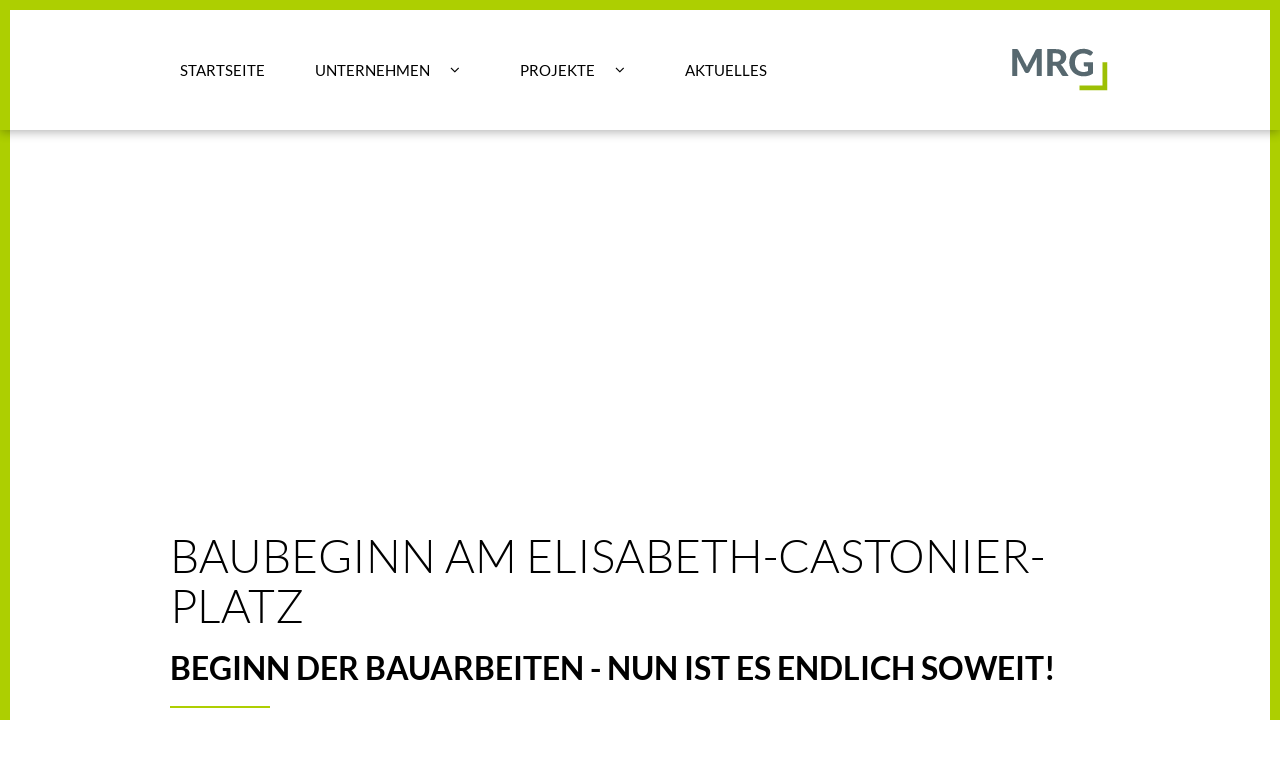

--- FILE ---
content_type: text/html; charset=utf-8
request_url: https://www.mrg-gmbh.de/aktuelles/baubeginn-am-elisabeth-castonier-platz
body_size: 8184
content:
<!DOCTYPE html><!-- Last Published: Thu Jan 22 2026 16:26:18 GMT+0000 (Coordinated Universal Time) --><html data-wf-domain="www.mrg-gmbh.de" data-wf-page="5f7f41a46e79d37b37359808" data-wf-site="5f7f41a46e79d33f113597b9" data-wf-collection="5f7f41a46e79d3dc903597c3" data-wf-item-slug="baubeginn-am-elisabeth-castonier-platz"><head><meta charset="utf-8"/><title>MRG GmbH</title><meta content="width=device-width, initial-scale=1" name="viewport"/><link href="https://cdn.prod.website-files.com/5f7f41a46e79d33f113597b9/css/mrg-gmbh-muenchen.webflow.shared.a389b8971.min.css" rel="stylesheet" type="text/css" integrity="sha384-o4m4lx/3yKHh/57qOg1wgn76SsKoc5o3DYKoaaPqG9oKktQjXIbuy1bUbXbv/DAR" crossorigin="anonymous"/><script type="text/javascript">!function(o,c){var n=c.documentElement,t=" w-mod-";n.className+=t+"js",("ontouchstart"in o||o.DocumentTouch&&c instanceof DocumentTouch)&&(n.className+=t+"touch")}(window,document);</script><link href="https://cdn.prod.website-files.com/5f7f41a46e79d33f113597b9/5f92b70e0cfa59ea3455028f_MRG-Favicon.png" rel="shortcut icon" type="image/x-icon"/><link href="https://cdn.prod.website-files.com/5f7f41a46e79d33f113597b9/5f92b7137d99504c7fd263b2_MRG-Webclip.jpg" rel="apple-touch-icon"/><script type="text/javascript">
if (window.location.href.indexOf('datenschutz') < 1) {
var _iub = _iub || [];
_iub.csConfiguration = {"consentOnContinuedBrowsing":false,"whitelabel":false,"lang":"de","siteId":2036158,"cookiePolicyId":78579638,"cookiePolicyUrl":"unternehmen/datenschutz", "banner":{ "acceptButtonDisplay":true,"customizeButtonDisplay":true,"position":"bottom","acceptButtonColor":"#adcf01","acceptButtonCaptionColor":"white","customizeButtonColor":"#212121","customizeButtonCaptionColor":"white","rejectButtonColor":"#a0a0a0","rejectButtonCaptionColor":"white","textColor":"#7f7f7f","backgroundColor":"#ffffff","rejectButtonDisplay":true }};
}
</script>
<script type="text/javascript" src="//cdn.iubenda.com/cs/iubenda_cs.js" charset="UTF-8" async></script></head><body><div data-collapse="small" data-animation="default" data-duration="400" data-easing="ease" data-easing2="ease" role="banner" class="section_navbar w-nav"><div class="container w-container"><div class="menu-button w-nav-button"><div class="icon"></div></div><nav role="navigation" class="nav-menu w-clearfix w-nav-menu"><a href="/" class="navbar_link w-nav-link">Startseite</a><div data-delay="0" data-hover="true" class="navbar_link dropdown w-dropdown"><div class="dropdown-toggle w-clearfix w-dropdown-toggle"><div class="navbar_link dropdown-link">Unternehmen</div><div class="navbar_link arrow-down"></div></div><nav data-ix="new-interaction" class="dropdown-itself w-dropdown-list"><div class="w-dyn-list"><div role="list" class="w-dyn-items"><div role="listitem" class="w-dyn-item"><a href="/unternehmen/leistungsspektrum" class="navbar_link in-dropdown w-dropdown-link">Leistungsspektrum</a></div><div role="listitem" class="w-dyn-item"><a href="/unternehmen/management-und-struktur" class="navbar_link in-dropdown w-dropdown-link">Management und Struktur</a></div><div role="listitem" class="w-dyn-item"><a href="/unternehmen/leitbild" class="navbar_link in-dropdown w-dropdown-link">Leitbild</a></div><div role="listitem" class="w-dyn-item"><a href="https://www.mrg-gmbh.de/unternehmen/unsere-geschichte" class="navbar_link in-dropdown w-dropdown-link">Unsere Geschichte</a></div><div role="listitem" class="w-dyn-item"><a href="/unternehmen/karriere" class="navbar_link in-dropdown w-dropdown-link">Karriere</a></div></div></div></nav></div><div data-delay="0" data-hover="true" class="navbar_link dropdown w-dropdown"><div class="dropdown-toggle w-clearfix w-dropdown-toggle"><div class="navbar_link dropdown-link">Projekte</div><div class="navbar_link arrow-down"></div></div><nav data-ix="dropdowneffect" class="dropdown-itself w-dropdown-list"><div class="w-dyn-list"><div role="list" class="w-dyn-items"><div role="listitem" class="w-dyn-item"><a href="/projekte/gasteig" class="navbar_link in-dropdown w-dropdown-link">Gasteig</a></div><div role="listitem" class="w-dyn-item"><a href="/geschaftsbereiche/messestadt-riem" class="navbar_link in-dropdown w-dropdown-link">Messestadt Riem</a></div><div role="listitem" class="w-dyn-item"><a href="https://www.bildungscampus-riem.de/" class="navbar_link in-dropdown w-dropdown-link">Bildungscampus</a></div></div></div></nav></div><div class="spacer float-left"></div><a href="/unternehmen/aktuelles" class="navbar_link w-nav-link">Aktuelles</a><div data-delay="0" data-hover="true" class="navbar_link dropdown hidden w-dropdown"><div class="dropdown-toggle w-clearfix w-dropdown-toggle"><div class="navbar_link dropdown-link">Service</div><div class="navbar_link arrow-down"></div></div><nav data-ix="dropdowneffect" class="dropdown-itself w-dropdown-list"><div class="w-dyn-list"><div class="empty-hidden w-dyn-empty"><div>No items found.</div></div></div></nav></div></nav><div class="div-block w-clearfix"><a href="/" class="link-block-logo w-inline-block"><img src="https://cdn.prod.website-files.com/5f7f41a46e79d33f113597b9/5f92b622a5de59217a82c19d_Logo-MRG.svg" width="117" alt="" class="image-2"/></a></div></div></div><div class="section header-img aktuelles"></div><div class="section"><div class="w-container"><h1>Baubeginn am Elisabeth-Castonier-Platz</h1><h2>Beginn der Bauarbeiten - nun ist es endlich soweit!</h2><div class="w-richtext"><p>Seit Mitte November 2023 stehen rund um den Elisabeth-Castonier-Platz fünf Tafeln, die den Beginn der Bauarbeiten ankündigen – nun ist es endlich soweit!</p><p>Nachdem aufgrund des heftigen Wintereinbruchs Anfang Dezember 2023 außerplanmäßig leider nicht mehr mit den Arbeiten begonnen werden konnte, starten die beauftragten Baufirmen nun voll durch. In der vierten Kalenderwoche 2024 wird die Baustelle auf dem freien Baugrundstück südlich der Michael-Ende-Straße eingerichtet und mit dem Rückbau nicht mehr benötigter Provisorien begonnen. </p><p>Im Anschluss daran wird der Tiefbau in großem Umfang neue Entwässerungseinrichtungen, die bei zukünftigen Starkregenereignissen einen geregelten Wasserabfluss gewährleisten werden, in den Untergrund einbauen. Außerdem erfolgt der Einbau von großvolumigen sogenannten „Wurzelkammern“, die den zukünftigen Bäumen auf der Platzfläche optimale Wuchsbedingungen in diesem urbanen Bereich bieten sollen und die Versorgung der Wurzeln mit Sauerstoff und Wasser verbessern. Ebenfalls stehen zeitnah auch schon die Aushubarbeiten für die unterirdische Technikzentrale des zukünftigen Zierbrunnens auf dem Programm. </p><p>In Kürze werden die Stadtwerke München sowie die Deutsche Telekom darüber hinaus noch Strom- und Telekommunikationsleitungen umlegen. </p><p>Bei allen Beteiligten steigt die Vorfreude auf die Bauarbeiten, aber auch die Anspannung angesichts des straffen Programms, das in diesem Jahr abgewickelt werden soll. Neben der Koordinierung aller Baufirmen unter nach wie vor schwierigen Rahmenbedingungen wird die Komplexität des Projekts zusätzlich durch die örtliche Situation erhöht, denn unmittelbar an das Baufeld grenzen Wohn- und Geschäftsgebäude an, deren Erschließung zu jeder Zeit gewährleistet werden soll. Ganz ohne Einschränkungen wird sich die Baumaßnahme allerdings nicht realisieren lassen, weshalb die MRG vorsorglich schon darauf hinweisen und um Verständnis bitten möchte. Weitere Informationen werden zu gegebener Zeit auf der MRG-Homepage veröffentlicht.</p><figure style="max-width:2500pxpx" class="w-richtext-align-fullwidth w-richtext-figure-type-image"><div><img src="https://cdn.prod.website-files.com/5f7f41a46e79d318b73597be/65aa6672a365a42537de24a9_0165_Riemplatz_View02_220927.avif" loading="lazy" alt=""/></div><figcaption>Copyright: Studio Vulkan Landschaftsarchitektur</figcaption></figure><figure style="max-width:2500pxpx" class="w-richtext-align-fullwidth w-richtext-figure-type-image"><div><img src="https://cdn.prod.website-files.com/5f7f41a46e79d318b73597be/65aa680d3b4e6399c541b2be_0165_Riemplatz_View01_220927.avif" loading="lazy" alt=""/></div><figcaption>Copyright: Studio Vulkan Landschaftsarchitektur</figcaption></figure></div><div class="spacer _4"></div><div><h3 class="h2-welcome-section"></h3><div class="spacer _2"></div><div class="w-dyn-list"><div class="empty-state w-dyn-empty"><div href="https://www.muenchen.info/ba/15/themen/schulcampus/index.html" target="_blank"></div></div></div></div></div><div class="spacer _4"></div></div><div class="section"><div class="container-standard w-container"><h2 class="h2-welcome-section">Weitere Beiträge</h2><div class="w-dyn-list"><div role="list" class="w-dyn-items w-row"><div role="listitem" class="w-dyn-item w-col w-col-4"><a href="/aktuelles/ausstellung-hg-esch" class="link-block-referenzen aktuelles w-inline-block"><h3 class="h3-referenzen">Fotoausstellung: Hans Georg Esch sieht den Gasteig</h3><p class="datum-aktuelles">16.1.26</p><div class="spacer-aktuelles"></div><p>Ungewöhnliche Blicke auf eines der größten Kultur- und Bildungszentren Europas.</p></a></div><div role="listitem" class="w-dyn-item w-col w-col-4"><a href="/aktuelles/nachhaltig-mehr-lebensqualitat-und-begegnung" class="link-block-referenzen aktuelles w-inline-block"><h3 class="h3-referenzen">Nachhaltig mehr Lebensqualität und Begegnung</h3><p class="datum-aktuelles">21.10.25</p><div class="spacer-aktuelles"></div><p>MRG schließt Um- und Neubau der Michael-Ende-Str und des Elisabeth-Castonier-Platzes ab.</p></a></div><div role="listitem" class="w-dyn-item w-col w-col-4"><a href="/aktuelles/gasteig-vergabeverfahren-gestartet" class="link-block-referenzen aktuelles w-inline-block"><h3 class="h3-referenzen">Gasteig: Vergabeverfahren gestartet.</h3><p class="datum-aktuelles">15.9.25</p><div class="spacer-aktuelles"></div><p>Vorbereitungen für Generalsanierung laufen planmäßig.</p></a></div><div role="listitem" class="w-dyn-item w-col w-col-4"><a href="/aktuelles/geschaftsbericht-der-mrg-fur-das-jahr-2024" class="link-block-referenzen aktuelles w-inline-block"><h3 class="h3-referenzen">Geschäftsbericht der MRG für das Jahr 2024</h3><p class="datum-aktuelles">3.9.25</p><div class="spacer-aktuelles"></div><p>Unser neuer Geschäftsbericht ist da!</p></a></div><div role="listitem" class="w-dyn-item w-col w-col-4"><a href="/aktuelles/digitale-ausstellung-komplett" class="link-block-referenzen aktuelles w-inline-block"><h3 class="h3-referenzen">DIGITALE AUSSTELLUNG KOMPLETT</h3><p class="datum-aktuelles">14.8.25</p><div class="spacer-aktuelles"></div><p>In erweiterter Form auf der Videowall und in der Stadtbibliothek Riem erlebbar</p></a></div><div role="listitem" class="w-dyn-item w-col w-col-4"><a href="/aktuelles/keine-kompromisse-bei-der-qualitat" class="link-block-referenzen aktuelles w-inline-block"><h3 class="h3-referenzen">Keine Kompromisse bei der Qualität</h3><p class="datum-aktuelles">3.4.25</p><div class="spacer-aktuelles"></div><p>Die Fertigstellung des Elisabeth-Castonier-Platzes verzögert sich aufgrund eines Messfehlers.</p></a></div><div role="listitem" class="w-dyn-item w-col w-col-4"><a href="/aktuelles/der-neue-gasteig" class="link-block-referenzen aktuelles w-inline-block"><h3 class="h3-referenzen">Der neue Gasteig</h3><p class="datum-aktuelles">23.1.25</p><div class="spacer-aktuelles"></div><p>Begleiten Sie uns bei einem Videorundgang durch die Planung</p></a></div><div role="listitem" class="w-dyn-item w-col w-col-4"><a href="/aktuelles/radiointerview-zur-sanierung-des-gasteigs" class="link-block-referenzen aktuelles w-inline-block"><h3 class="h3-referenzen">Radiointerview zur Sanierung des Gasteigs</h3><p class="datum-aktuelles">7.1.25</p><div class="spacer-aktuelles"></div><p>MRG Geschäftsführer Benedikt Schwering im Gespräch mit dem Münchner Forum e.V.</p></a></div><div role="listitem" class="w-dyn-item w-col w-col-4"><a href="/aktuelles/stadt-land---park" class="link-block-referenzen aktuelles w-inline-block"><h3 class="h3-referenzen">Stadt, Land – Park</h3><p class="datum-aktuelles">23.12.24</p><div class="spacer-aktuelles"></div><p>Zeitgenössische Landschaftsarchitektur zwischen Funktion und Vision.</p></a></div><div role="listitem" class="w-dyn-item w-col w-col-4"><a href="/aktuelles/das-wohnzimmer-fur-die-messestadt-nimmt-gestalt-an" class="link-block-referenzen aktuelles w-inline-block"><h3 class="h3-referenzen">Das „Wohnzimmer für die Messestadt“ nimmt Gestalt an</h3><p class="datum-aktuelles">9.12.24</p><div class="spacer-aktuelles"></div><p>Abschluss der Arbeiten am Elisabeth-Castonier-Platz für das erste Halbjahr 2025 erwartet</p></a></div><div role="listitem" class="w-dyn-item w-col w-col-4"><a href="/aktuelles/frischluftschneisen-in-munchen" class="link-block-referenzen aktuelles w-inline-block"><h3 class="h3-referenzen">Frischluftschneisen in München</h3><p class="datum-aktuelles">27.11.24</p><div class="spacer-aktuelles"></div><p>Unverzichtbar für Klima und Lebensqualität</p></a></div><div role="listitem" class="w-dyn-item w-col w-col-4"><a href="/aktuelles/was-ist-gute-architektur" class="link-block-referenzen aktuelles w-inline-block"><h3 class="h3-referenzen">Was ist gute Architektur?</h3><p class="datum-aktuelles">8.10.24</p><div class="spacer-aktuelles"></div><p>Eine Disziplin im Wandel der Zeit.</p></a></div><div role="listitem" class="w-dyn-item w-col w-col-4"><a href="/aktuelles/stadtratsbeschluss-zur-gasteig-sanierung" class="link-block-referenzen aktuelles w-inline-block"><h3 class="h3-referenzen">Stadtratsbeschluss zur Gasteig-Sanierung</h3><p class="datum-aktuelles">2.10.24</p><div class="spacer-aktuelles"></div><p>Die MRG GmbH beginnt mit Vorbereitungen für das neue Kulturzentrum</p></a></div><div role="listitem" class="w-dyn-item w-col w-col-4"><a href="/aktuelles/realschule-in-der-messestadt-offnet-ihre-pforten" class="link-block-referenzen aktuelles w-inline-block"><h3 class="h3-referenzen">Realschule in der Messestadt öffnet ihre Pforten</h3><p class="datum-aktuelles">10.9.24</p><div class="spacer-aktuelles"></div><p>Mit der Elly-Heuss-Realschule ist der Bildungscampus Riem vollendet</p></a></div><div role="listitem" class="w-dyn-item w-col w-col-4"><a href="/aktuelles/ein-beitrag-zur-nachhaltigen-stadtentwicklung" class="link-block-referenzen aktuelles w-inline-block"><h3 class="h3-referenzen">Ein Beitrag zur nachhaltigen Stadtentwicklung</h3><p class="datum-aktuelles">9.9.24</p><div class="spacer-aktuelles"></div><p>Die Schwabinger Bettenhäuser</p></a></div><div role="listitem" class="w-dyn-item w-col w-col-4"><a href="/aktuelles/geschaftsbericht-der-mrg-fur-das-jahr-2023-und-jubilaumseinleger-30-jahre-mrg" class="link-block-referenzen aktuelles w-inline-block"><h3 class="h3-referenzen">Geschäftsbericht der MRG für das Jahr 2023</h3><p class="datum-aktuelles">5.8.24</p><div class="spacer-aktuelles"></div><p>Jubiläum - 30 Jahre MRG</p></a></div><div role="listitem" class="w-dyn-item w-col w-col-4"><a href="/aktuelles/juwel-im-grunen-der-neue-campingplatz-thalkirchen" class="link-block-referenzen aktuelles w-inline-block"><h3 class="h3-referenzen">Juwel im Grünen: der neue Campingplatz Thalkirchen.</h3><p class="datum-aktuelles">30.7.24</p><div class="spacer-aktuelles"></div><p>MRG saniert bei laufendem Betrieb | Fertigstellung voraussichtlich 2025.</p></a></div><div role="listitem" class="w-dyn-item w-col w-col-4"><a href="/aktuelles/visualisierungen-campingplatz-thalkirchen" class="link-block-referenzen aktuelles w-inline-block"><h3 class="h3-referenzen">Visualisierungen Campingplatz Thalkirchen</h3><p class="datum-aktuelles">26.7.24</p><div class="spacer-aktuelles"></div><p>Visualisierungen Campingplatz Thalkirchen</p></a></div><div role="listitem" class="w-dyn-item w-col w-col-4"><a href="/aktuelles/naturnah-vielseitig-einladend" class="link-block-referenzen aktuelles w-inline-block"><h3 class="h3-referenzen">NATURNAH. VIELSEITIG. EINLADEND</h3><p class="datum-aktuelles">27.6.24</p><div class="spacer-aktuelles"></div><p>Die Messestadt Riem erhält eine neue Grünanlage</p></a></div><div role="listitem" class="w-dyn-item w-col w-col-4"><a href="/aktuelles/geanderte-verkehrsfuhrung-in-der-michael-ende-strasse" class="link-block-referenzen aktuelles w-inline-block"><h3 class="h3-referenzen">Geänderte Verkehrsführung in der Michael-Ende-Straße</h3><p class="datum-aktuelles">6.5.24</p><div class="spacer-aktuelles"></div><p>Die Tiefbauarbeiten auf dem Elisabeth-Castonier-Platz.</p></a></div><div role="listitem" class="w-dyn-item w-col w-col-4"><a href="/aktuelles/generalsanierung-des-gasteigs" class="link-block-referenzen aktuelles w-inline-block"><h3 class="h3-referenzen">Generalsanierung des Gasteigs</h3><p class="datum-aktuelles">20.3.24</p><div class="spacer-aktuelles"></div><p>Für ein neues Kulturzentrum mit europaweiter Strahlkraft</p></a></div><div role="listitem" class="w-dyn-item w-col w-col-4"><a href="/aktuelles/interimsparkdeck-harlaching" class="link-block-referenzen aktuelles w-inline-block"><h3 class="h3-referenzen">Interimsparkdeck Harlaching</h3><p class="datum-aktuelles">23.1.24</p><div class="spacer-aktuelles"></div><p>Bauarbeiten trotz Winter in vollem Gange.</p></a></div><div role="listitem" class="w-dyn-item w-col w-col-4"><a href="/aktuelles/dauerausstellung-eroffnet" class="link-block-referenzen aktuelles w-inline-block"><h3 class="h3-referenzen">Dauerausstellung eröffnet</h3><p class="datum-aktuelles">15.1.24</p><div class="spacer-aktuelles"></div><p>digitale Dauerausstellung im Foyer der Stadtteilbibliothek am Elisabeth-Castonier-Platz eröffnet</p></a></div><div role="listitem" class="w-dyn-item w-col w-col-4"><a href="/aktuelles/jetzt-wird-platz-gemacht" class="link-block-referenzen aktuelles w-inline-block"><h3 class="h3-referenzen">Jetzt wird „Platz gemacht“!</h3><p class="datum-aktuelles">8.11.23</p><div class="spacer-aktuelles"></div><p>Temporäre Begrünung des Elisabeth-Castonier-Platzes wird rückgebaut – Endausbau beginnt.</p></a></div><div role="listitem" class="w-dyn-item w-col w-col-4"><a href="/aktuelles/geschaftsbericht-der-mrg-fur-das-jahr-2022" class="link-block-referenzen aktuelles w-inline-block"><h3 class="h3-referenzen">Geschäftsbericht der MRG für das Jahr 2022</h3><p class="datum-aktuelles">27.7.23</p><div class="spacer-aktuelles"></div><p>Geschäftsbericht 2022</p></a></div><div role="listitem" class="w-dyn-item w-col w-col-4"><a href="/aktuelles/wenn-baume-auf-reisen-gehen" class="link-block-referenzen aktuelles w-inline-block"><h3 class="h3-referenzen">Wenn Bäume auf Reisen gehen</h3><p class="datum-aktuelles">25.7.23</p><div class="spacer-aktuelles"></div><p>Großbaumverpflanzung in der öffentlichen Grünanlage zwischen Gewerbegebiet und Sportpark Riem</p></a></div><div role="listitem" class="w-dyn-item w-col w-col-4"><a href="/aktuelles/bildungscampus-in-besitz-genommen" class="link-block-referenzen aktuelles w-inline-block"><h3 class="h3-referenzen">Bildungscampus in Besitz genommen</h3><p class="datum-aktuelles">24.7.23</p><div class="spacer-aktuelles"></div><p>Es war eine Mammutaufgabe: Der Bau des Bildungscampus Riem. </p></a></div><div role="listitem" class="w-dyn-item w-col w-col-4"><a href="/aktuelles/neuer-wohnraum-fur-munchens-pflegekrafte" class="link-block-referenzen aktuelles w-inline-block"><h3 class="h3-referenzen">Neuer Wohnraum für Münchens Pflegekräfte</h3><p class="datum-aktuelles">27.4.23</p><div class="spacer-aktuelles"></div><p>Umbau der denkmalgeschützten Bettenhäuser 1 u. 2</p></a></div><div role="listitem" class="w-dyn-item w-col w-col-4"><a href="/aktuelles/der-ball-rollt" class="link-block-referenzen aktuelles w-inline-block"><h3 class="h3-referenzen">Der Ball rollt!</h3><p class="datum-aktuelles">27.4.23</p><div class="spacer-aktuelles"></div><p>Trainingsbetrieb im Schatten der Großbaustelle Bildungscampus.</p></a></div><div role="listitem" class="w-dyn-item w-col w-col-4"><a href="/aktuelles/baubeginn-der-grunflachen-rund-um-den-sportpark" class="link-block-referenzen aktuelles w-inline-block"><h3 class="h3-referenzen">Baubeginn der Grünflächen rund um den Sportpark</h3><p class="datum-aktuelles">18.4.23</p><div class="spacer-aktuelles"></div><p>Information über Baustellentätigkeit ...</p></a></div><div role="listitem" class="w-dyn-item w-col w-col-4"><a href="/aktuelles/bildungscampus-messestadt-riem" class="link-block-referenzen aktuelles w-inline-block"><h3 class="h3-referenzen">Bildungscampus Messestadt Riem</h3><p class="datum-aktuelles">21.12.22</p><div class="spacer-aktuelles"></div><p>Szenarien für die Nutzungsaufnahme</p></a></div><div role="listitem" class="w-dyn-item w-col w-col-4"><a href="/aktuelles/geschaftsbericht-der-mrg-fur-das-jahr-2021" class="link-block-referenzen aktuelles w-inline-block"><h3 class="h3-referenzen">Geschäftsbericht der MRG für das Jahr 2021</h3><p class="datum-aktuelles">15.11.22</p><div class="spacer-aktuelles"></div><p>Geschäftsbericht 2021</p></a></div><div role="listitem" class="w-dyn-item w-col w-col-4"><a href="/aktuelles/am-hullgraben-strassensperrung-im-november-2022" class="link-block-referenzen aktuelles w-inline-block"><h3 class="h3-referenzen">Am Hüllgraben: Straßensperrung im November 2022</h3><p class="datum-aktuelles">3.11.22</p><div class="spacer-aktuelles"></div><p>Vollsperrung aufgrund von Straßenbauarbeiten.</p></a></div><div role="listitem" class="w-dyn-item w-col w-col-4"><a href="/aktuelles/anliegerstrassen-im-4-bauabschnitt-wohnen" class="link-block-referenzen aktuelles w-inline-block"><h3 class="h3-referenzen">Anliegerstraßen im 4. Bauabschnitt Wohnen</h3><p class="datum-aktuelles">25.10.22</p><div class="spacer-aktuelles"></div><p>Dokumentationsbroschüre zum Abschluss der Anliegerstraßen im 4. BA Wohnen.</p></a></div><div role="listitem" class="w-dyn-item w-col w-col-4"><a href="/aktuelles/planung-des-elisabeth-castonier-platz-kommt-sehr-gut-an" class="link-block-referenzen aktuelles w-inline-block"><h3 class="h3-referenzen">Planung des Elisabeth-Castonier-Platz kommt sehr gut an!</h3><p class="datum-aktuelles">11.10.22</p><div class="spacer-aktuelles"></div><p>Bürger*innen freuen sich auf ihr neues „Wohnzimmer“</p></a></div><div role="listitem" class="w-dyn-item w-col w-col-4"><a href="/aktuelles/burgerinformationsveranstaltung-elisabeth-castonier-platz" class="link-block-referenzen aktuelles w-inline-block"><h3 class="h3-referenzen">BÜRGER INFORMATIONS- VERANSTALTUNG  ELISABETH-CASTONIER-PLATZ</h3><p class="datum-aktuelles">6.10.22</p><div class="spacer-aktuelles"></div><p>MRG STELLT RIEMER*INNEN IHR KÜNFTIGES WOHNZIMMER VOR.</p></a></div><div role="listitem" class="w-dyn-item w-col w-col-4"><a href="/aktuelles/der-elisabeth-castonier-platz-verwandelt-sich" class="link-block-referenzen aktuelles w-inline-block"><h3 class="h3-referenzen">Der Elisabeth-Castonier-Platz verwandelt sich</h3><p class="datum-aktuelles">15.9.22</p><div class="spacer-aktuelles"></div><p>Bis der Elisabeth-Castonier-Platz im Osten der Messestadt seine endgültige Gestalt ...</p></a></div><div role="listitem" class="w-dyn-item w-col w-col-4"><a href="/aktuelles/hier-geht-es-zur-homepage-des-neuen-gymnasiums-munchen-riem" class="link-block-referenzen aktuelles w-inline-block"><h3 class="h3-referenzen">Hier geht es zur Homepage des neuen Gymnasiums München Riem</h3><p class="datum-aktuelles">20.6.22</p><div class="spacer-aktuelles"></div><p>Neues Gymnasium München Riem ab Schuljahr 2022/2023</p></a></div><div role="listitem" class="w-dyn-item w-col w-col-4"><a href="/aktuelles/strassenbauarbeiten-am-neuen-bildungscampus-05-2022-bis-vstl-08-2022" class="link-block-referenzen aktuelles w-inline-block"><h3 class="h3-referenzen">Straßenbauarbeiten am neuen Bildungscampus 05/2022 bis vstl. 08/2022</h3><p class="datum-aktuelles">19.5.22</p><div class="spacer-aktuelles"></div><p>Öffnung der neuen Verbindungsstraße zwischen Am Mitterfeld und Am Hüllgraben.</p></a></div><div role="listitem" class="w-dyn-item w-col w-col-4"><a href="/aktuelles/rektor-besucht-neues-zuhause" class="link-block-referenzen aktuelles w-inline-block"><h3 class="h3-referenzen">Rektor besucht neues Zuhause ...</h3><p class="datum-aktuelles">9.2.22</p><div class="spacer-aktuelles"></div><p>Baustellentermin auf dem neuen Bildungscampus in der Messestadt Riem.</p></a></div><div role="listitem" class="w-dyn-item w-col w-col-4"><a href="/aktuelles/stadtrat-beschliesst-den-projektauftrag" class="link-block-referenzen aktuelles w-inline-block"><h3 class="h3-referenzen">Stadtrat beschließt den Projektauftrag ...</h3><p class="datum-aktuelles">4.2.22</p><div class="spacer-aktuelles"></div><p>Projektauftrag für den Elisabeth-Castonier-Platz.</p></a></div><div role="listitem" class="w-dyn-item w-col w-col-4"><a href="/aktuelles/strassenbauarbeiten-am-neuen-bildungscampus-in-2022" class="link-block-referenzen aktuelles w-inline-block"><h3 class="h3-referenzen">Straßenbauarbeiten am neuen Bildungscampus in 2022</h3><p class="datum-aktuelles">10.1.22</p><div class="spacer-aktuelles"></div><p>Die Straße Am Mitterfeld ...</p></a></div><div role="listitem" class="w-dyn-item w-col w-col-4"><a href="/aktuelles/richtfest-auf-muenchens-groesster-schulbaustelle" class="link-block-referenzen aktuelles w-inline-block"><h3 class="h3-referenzen">Richtfest auf Münchens größter Schulbaustelle</h3><p class="datum-aktuelles">24.9.21</p><div class="spacer-aktuelles"></div><p>München, den 24.09.2021.
Richtfest auf Münchens größter Schulbaustelle ...</p></a></div><div role="listitem" class="w-dyn-item w-col w-col-4"><a href="/aktuelles/wandertag-zur-baustelle" class="link-block-referenzen aktuelles w-inline-block"><h3 class="h3-referenzen">Wandertag zur Baustelle</h3><p class="datum-aktuelles">27.7.21</p><div class="spacer-aktuelles"></div><p>Vorläuferklassen des Gymnasiums besuchen den neuen Schulcampus Riem ...</p></a></div><div role="listitem" class="w-dyn-item w-col w-col-4"><a href="/aktuelles/strassenneubau-im-bereich-des-bildungscampus-riem" class="link-block-referenzen aktuelles w-inline-block"><h3 class="h3-referenzen">Straßenneubau im Bereich des Bildungscampus Riem</h3><p class="datum-aktuelles">26.7.21</p><div class="spacer-aktuelles"></div><p>Im Umfeld der Großbaustelle Bildungscampus ...</p></a></div><div role="listitem" class="w-dyn-item w-col w-col-4"><a href="/aktuelles/preisverdachtige-freianlagen-in-der-messestadt-riem" class="link-block-referenzen aktuelles w-inline-block"><h3 class="h3-referenzen">Preisverdächtige Freianlagen in der Messestadt Riem</h3><p class="datum-aktuelles">9.7.21</p><div class="spacer-aktuelles"></div><p>Die Grünanlagen des 4. Bauabschnitts in der Messestadt Riem ...</p></a></div><div role="listitem" class="w-dyn-item w-col w-col-4"><a href="/aktuelles/nach-rund-8-monaten-bauzeit-innenausbau-am-bildungscampus-beginnt" class="link-block-referenzen aktuelles w-inline-block"><h3 class="h3-referenzen">Nach rund 8 Monaten Bauzeit: </h3><p class="datum-aktuelles">25.1.21</p><div class="spacer-aktuelles"></div><p>Innenausbau am Bildungscampus beginnt!</p></a></div><div role="listitem" class="w-dyn-item w-col w-col-4"><a href="/aktuelles/bildungscampus-vom-plan-in-die-realisierung" class="link-block-referenzen aktuelles w-inline-block"><h3 class="h3-referenzen">Bildungscampus: Vom Plan in die Realisierung</h3><p class="datum-aktuelles">5.8.20</p><div class="spacer-aktuelles"></div><p>Vom Plan in die Realisierung.</p></a></div><div role="listitem" class="w-dyn-item w-col w-col-4"><a href="/aktuelles/bildungscampus-mit-sportpark" class="link-block-referenzen aktuelles w-inline-block"><h3 class="h3-referenzen">Bildungscampus mit Sportpark</h3><p class="datum-aktuelles">29.5.20</p><div class="spacer-aktuelles"></div><p>Aktuelle Informationen zum Projekt - 360 Grad Panorama.</p></a></div><div role="listitem" class="w-dyn-item w-col w-col-4"><a href="/aktuelles/burgertreffen-zum-elisabeth-castonier-platz" class="link-block-referenzen aktuelles w-inline-block"><h3 class="h3-referenzen">Bürgertreffen zum Elisabeth-Castonier-Platz</h3><p class="datum-aktuelles">10.2.20</p><div class="spacer-aktuelles"></div><p>Rückblick auf Öffentlichkeitsbeteiligung zum Elisabeth-Castonier-Platzes.</p></a></div><div role="listitem" class="w-dyn-item w-col w-col-4"><a href="/aktuelles/umfirmierung-der-mrg" class="link-block-referenzen aktuelles w-inline-block"><h3 class="h3-referenzen">Umfirmierung der MRG</h3><p class="datum-aktuelles">3.2.20</p><div class="spacer-aktuelles"></div><p>Aus MRG Maßnahmeträger München-Riem GmbH wird MRG Münchner Raumentwicklungsgesellschaft mbH</p></a></div><div role="listitem" class="w-dyn-item w-col w-col-4"><a href="/aktuelles/erst-nach-unten-dann-nach-oben" class="link-block-referenzen aktuelles w-inline-block"><h3 class="h3-referenzen">Erst nach unten, dann nach oben</h3><p class="datum-aktuelles">20.1.20</p><div class="spacer-aktuelles"></div><p>Bildungscampus mit Sportpark: Erst nach unten, dann nach oben</p></a></div></div></div></div></div><div class="section footer"><div class="container-standard w-container"><div class="columns w-row"><div class="col-footer w-clearfix w-col w-col-6"><img src="https://cdn.prod.website-files.com/5f7f41a46e79d33f113597b9/5f7f41a46e79d3757a359826_muenchner-kindl.png" alt="" class="muenchner-kindl"/><div class="text-muenchner-kindl">Ein Unternehmen der Landeshauptstadt München</div></div><div class="col-footer w-clearfix w-col w-col-6"><div class="text-footer-wir-bauen">Wir bauen an einem München für alle</div></div></div></div><div class="container-standard w-container"><img src="https://cdn.prod.website-files.com/5f7f41a46e79d33f113597b9/5f92b622a5de59217a82c19d_Logo-MRG.svg" width="117" alt="" class="logo-footer"/><div class="w-row"><div class="col-footer w-col w-col-3"><div class="div-footer"><p class="p-footer margin-bottom"><strong>MRG Münchner Raumentwicklungsgesellschaft mbH</strong></p></div><div class="div-footer w-clearfix"><div class="icon-gruen zwei-zeilen"></div><p class="p-footer margin-bottom">Paul-Henri-Spaak-Straße 5<br/>81829 München</p></div></div><div class="col-footer w-col w-col-3"><div class="div-footer w-clearfix"><div class="icon-gruen zwei-zeilen"></div><p class="p-footer margin-bottom"><a href="tel:+49899455000" class="link-footer">Tel: +49 89 945 500-0</a><br/>Fax: +49 89 945 500-16</p></div><div class="div-footer w-clearfix"><div class="icon-gruen zwei-zeilen"></div><p class="p-footer margin-bottom"><a target="_blank" href="mailto:info@mrg-gmbh.de?subject=Kontakt%20%C3%BCber%20Website" class="link-footer">info@mrg-gmbh.de</a><br/><a href="/" class="link-footer">www.mrg-gmbh.de</a></p></div></div><div class="col-footer w-col w-col-3"><div class="div-footer"><div class="w-dyn-list"><div role="list" class="w-dyn-items"><div role="listitem" class="coll-item-footer w-clearfix w-dyn-item"><div class="icon-gruen klein"></div><a href="/unternehmen/leistungsspektrum" class="p-footer link-footer">Leistungsspektrum</a></div><div role="listitem" class="coll-item-footer w-clearfix w-dyn-item"><div class="icon-gruen klein"></div><a href="/unternehmen/management-und-struktur" class="p-footer link-footer">Management und Struktur</a></div><div role="listitem" class="coll-item-footer w-clearfix w-dyn-item"><div class="icon-gruen klein"></div><a href="/unternehmen/leitbild" class="p-footer link-footer">Leitbild</a></div><div role="listitem" class="coll-item-footer w-clearfix w-dyn-item"><div class="icon-gruen klein"></div><a href="https://www.mrg-gmbh.de/unternehmen/unsere-geschichte" class="p-footer link-footer">Unsere Geschichte</a></div><div role="listitem" class="coll-item-footer w-clearfix w-dyn-item"><div class="icon-gruen klein"></div><a href="/unternehmen/karriere" class="p-footer link-footer">Karriere</a></div></div></div></div></div><div class="col-footer w-col w-col-3"><div class="div-footer neu-mit-collection"><div class="w-dyn-list"><div role="list" class="w-dyn-items"><div role="listitem" class="coll-item-footer w-clearfix w-dyn-item"><div class="icon-gruen klein"></div><a href="/projekte/gasteig" class="p-footer link-footer">Gasteig</a></div><div role="listitem" class="coll-item-footer w-clearfix w-dyn-item"><div class="icon-gruen klein"></div><a href="/geschaftsbereiche/messestadt-riem" class="p-footer link-footer">Messestadt Riem</a></div><div role="listitem" class="coll-item-footer w-clearfix w-dyn-item"><div class="icon-gruen klein"></div><a href="https://www.bildungscampus-riem.de/" class="p-footer link-footer">Bildungscampus</a></div></div></div></div><div class="div-footer neu-mit-collection"><div class="w-dyn-list"><div class="empty-hidden w-dyn-empty"><div></div></div></div></div><div class="div-footer w-clearfix"><div class="icon-gruen klein"></div><p class="p-footer"><a href="/unternehmen/impressum" class="link-footer">Impressum</a></p></div><div class="div-footer w-clearfix"><div class="icon-gruen klein"></div><p class="p-footer"><a href="/unternehmen/datenschutz" class="link-footer">Datenschutz</a></p></div></div></div></div></div><script src="https://d3e54v103j8qbb.cloudfront.net/js/jquery-3.5.1.min.dc5e7f18c8.js?site=5f7f41a46e79d33f113597b9" type="text/javascript" integrity="sha256-9/aliU8dGd2tb6OSsuzixeV4y/faTqgFtohetphbbj0=" crossorigin="anonymous"></script><script src="https://cdn.prod.website-files.com/5f7f41a46e79d33f113597b9/js/webflow.6e8121d6.a13c8271b3ea97cc.js" type="text/javascript" integrity="sha384-F6FVzfSp62oMwj7/v5n3Os4ycxZzelYR3HuhY0Vg64A4nNjjIU9DNkWqqfdN+enj" crossorigin="anonymous"></script></body></html>

--- FILE ---
content_type: text/css
request_url: https://cdn.prod.website-files.com/5f7f41a46e79d33f113597b9/css/mrg-gmbh-muenchen.webflow.shared.a389b8971.min.css
body_size: 20968
content:
html{-webkit-text-size-adjust:100%;-ms-text-size-adjust:100%;font-family:sans-serif}body{margin:0}article,aside,details,figcaption,figure,footer,header,hgroup,main,menu,nav,section,summary{display:block}audio,canvas,progress,video{vertical-align:baseline;display:inline-block}audio:not([controls]){height:0;display:none}[hidden],template{display:none}a{background-color:#0000}a:active,a:hover{outline:0}abbr[title]{border-bottom:1px dotted}b,strong{font-weight:700}dfn{font-style:italic}h1{margin:.67em 0;font-size:2em}mark{color:#000;background:#ff0}small{font-size:80%}sub,sup{vertical-align:baseline;font-size:75%;line-height:0;position:relative}sup{top:-.5em}sub{bottom:-.25em}img{border:0}svg:not(:root){overflow:hidden}hr{box-sizing:content-box;height:0}pre{overflow:auto}code,kbd,pre,samp{font-family:monospace;font-size:1em}button,input,optgroup,select,textarea{color:inherit;font:inherit;margin:0}button{overflow:visible}button,select{text-transform:none}button,html input[type=button],input[type=reset]{-webkit-appearance:button;cursor:pointer}button[disabled],html input[disabled]{cursor:default}button::-moz-focus-inner,input::-moz-focus-inner{border:0;padding:0}input{line-height:normal}input[type=checkbox],input[type=radio]{box-sizing:border-box;padding:0}input[type=number]::-webkit-inner-spin-button,input[type=number]::-webkit-outer-spin-button{height:auto}input[type=search]{-webkit-appearance:none}input[type=search]::-webkit-search-cancel-button,input[type=search]::-webkit-search-decoration{-webkit-appearance:none}legend{border:0;padding:0}textarea{overflow:auto}optgroup{font-weight:700}table{border-collapse:collapse;border-spacing:0}td,th{padding:0}@font-face{font-family:webflow-icons;src:url([data-uri])format("truetype");font-weight:400;font-style:normal}[class^=w-icon-],[class*=\ w-icon-]{speak:none;font-variant:normal;text-transform:none;-webkit-font-smoothing:antialiased;-moz-osx-font-smoothing:grayscale;font-style:normal;font-weight:400;line-height:1;font-family:webflow-icons!important}.w-icon-slider-right:before{content:""}.w-icon-slider-left:before{content:""}.w-icon-nav-menu:before{content:""}.w-icon-arrow-down:before,.w-icon-dropdown-toggle:before{content:""}.w-icon-file-upload-remove:before{content:""}.w-icon-file-upload-icon:before{content:""}*{box-sizing:border-box}html{height:100%}body{color:#333;background-color:#fff;min-height:100%;margin:0;font-family:Arial,sans-serif;font-size:14px;line-height:20px}img{vertical-align:middle;max-width:100%;display:inline-block}html.w-mod-touch *{background-attachment:scroll!important}.w-block{display:block}.w-inline-block{max-width:100%;display:inline-block}.w-clearfix:before,.w-clearfix:after{content:" ";grid-area:1/1/2/2;display:table}.w-clearfix:after{clear:both}.w-hidden{display:none}.w-button{color:#fff;line-height:inherit;cursor:pointer;background-color:#3898ec;border:0;border-radius:0;padding:9px 15px;text-decoration:none;display:inline-block}input.w-button{-webkit-appearance:button}html[data-w-dynpage] [data-w-cloak]{color:#0000!important}.w-code-block{margin:unset}pre.w-code-block code{all:inherit}.w-optimization{display:contents}.w-webflow-badge,.w-webflow-badge>img{box-sizing:unset;width:unset;height:unset;max-height:unset;max-width:unset;min-height:unset;min-width:unset;margin:unset;padding:unset;float:unset;clear:unset;border:unset;border-radius:unset;background:unset;background-image:unset;background-position:unset;background-size:unset;background-repeat:unset;background-origin:unset;background-clip:unset;background-attachment:unset;background-color:unset;box-shadow:unset;transform:unset;direction:unset;font-family:unset;font-weight:unset;color:unset;font-size:unset;line-height:unset;font-style:unset;font-variant:unset;text-align:unset;letter-spacing:unset;-webkit-text-decoration:unset;text-decoration:unset;text-indent:unset;text-transform:unset;list-style-type:unset;text-shadow:unset;vertical-align:unset;cursor:unset;white-space:unset;word-break:unset;word-spacing:unset;word-wrap:unset;transition:unset}.w-webflow-badge{white-space:nowrap;cursor:pointer;box-shadow:0 0 0 1px #0000001a,0 1px 3px #0000001a;visibility:visible!important;opacity:1!important;z-index:2147483647!important;color:#aaadb0!important;overflow:unset!important;background-color:#fff!important;border-radius:3px!important;width:auto!important;height:auto!important;margin:0!important;padding:6px!important;font-size:12px!important;line-height:14px!important;text-decoration:none!important;display:inline-block!important;position:fixed!important;inset:auto 12px 12px auto!important;transform:none!important}.w-webflow-badge>img{position:unset;visibility:unset!important;opacity:1!important;vertical-align:middle!important;display:inline-block!important}h1,h2,h3,h4,h5,h6{margin-bottom:10px;font-weight:700}h1{margin-top:20px;font-size:38px;line-height:44px}h2{margin-top:20px;font-size:32px;line-height:36px}h3{margin-top:20px;font-size:24px;line-height:30px}h4{margin-top:10px;font-size:18px;line-height:24px}h5{margin-top:10px;font-size:14px;line-height:20px}h6{margin-top:10px;font-size:12px;line-height:18px}p{margin-top:0;margin-bottom:10px}blockquote{border-left:5px solid #e2e2e2;margin:0 0 10px;padding:10px 20px;font-size:18px;line-height:22px}figure{margin:0 0 10px}figcaption{text-align:center;margin-top:5px}ul,ol{margin-top:0;margin-bottom:10px;padding-left:40px}.w-list-unstyled{padding-left:0;list-style:none}.w-embed:before,.w-embed:after{content:" ";grid-area:1/1/2/2;display:table}.w-embed:after{clear:both}.w-video{width:100%;padding:0;position:relative}.w-video iframe,.w-video object,.w-video embed{border:none;width:100%;height:100%;position:absolute;top:0;left:0}fieldset{border:0;margin:0;padding:0}button,[type=button],[type=reset]{cursor:pointer;-webkit-appearance:button;border:0}.w-form{margin:0 0 15px}.w-form-done{text-align:center;background-color:#ddd;padding:20px;display:none}.w-form-fail{background-color:#ffdede;margin-top:10px;padding:10px;display:none}label{margin-bottom:5px;font-weight:700;display:block}.w-input,.w-select{color:#333;vertical-align:middle;background-color:#fff;border:1px solid #ccc;width:100%;height:38px;margin-bottom:10px;padding:8px 12px;font-size:14px;line-height:1.42857;display:block}.w-input::placeholder,.w-select::placeholder{color:#999}.w-input:focus,.w-select:focus{border-color:#3898ec;outline:0}.w-input[disabled],.w-select[disabled],.w-input[readonly],.w-select[readonly],fieldset[disabled] .w-input,fieldset[disabled] .w-select{cursor:not-allowed}.w-input[disabled]:not(.w-input-disabled),.w-select[disabled]:not(.w-input-disabled),.w-input[readonly],.w-select[readonly],fieldset[disabled]:not(.w-input-disabled) .w-input,fieldset[disabled]:not(.w-input-disabled) .w-select{background-color:#eee}textarea.w-input,textarea.w-select{height:auto}.w-select{background-color:#f3f3f3}.w-select[multiple]{height:auto}.w-form-label{cursor:pointer;margin-bottom:0;font-weight:400;display:inline-block}.w-radio{margin-bottom:5px;padding-left:20px;display:block}.w-radio:before,.w-radio:after{content:" ";grid-area:1/1/2/2;display:table}.w-radio:after{clear:both}.w-radio-input{float:left;margin:3px 0 0 -20px;line-height:normal}.w-file-upload{margin-bottom:10px;display:block}.w-file-upload-input{opacity:0;z-index:-100;width:.1px;height:.1px;position:absolute;overflow:hidden}.w-file-upload-default,.w-file-upload-uploading,.w-file-upload-success{color:#333;display:inline-block}.w-file-upload-error{margin-top:10px;display:block}.w-file-upload-default.w-hidden,.w-file-upload-uploading.w-hidden,.w-file-upload-error.w-hidden,.w-file-upload-success.w-hidden{display:none}.w-file-upload-uploading-btn{cursor:pointer;background-color:#fafafa;border:1px solid #ccc;margin:0;padding:8px 12px;font-size:14px;font-weight:400;display:flex}.w-file-upload-file{background-color:#fafafa;border:1px solid #ccc;flex-grow:1;justify-content:space-between;margin:0;padding:8px 9px 8px 11px;display:flex}.w-file-upload-file-name{font-size:14px;font-weight:400;display:block}.w-file-remove-link{cursor:pointer;width:auto;height:auto;margin-top:3px;margin-left:10px;padding:3px;display:block}.w-icon-file-upload-remove{margin:auto;font-size:10px}.w-file-upload-error-msg{color:#ea384c;padding:2px 0;display:inline-block}.w-file-upload-info{padding:0 12px;line-height:38px;display:inline-block}.w-file-upload-label{cursor:pointer;background-color:#fafafa;border:1px solid #ccc;margin:0;padding:8px 12px;font-size:14px;font-weight:400;display:inline-block}.w-icon-file-upload-icon,.w-icon-file-upload-uploading{width:20px;margin-right:8px;display:inline-block}.w-icon-file-upload-uploading{height:20px}.w-container{max-width:940px;margin-left:auto;margin-right:auto}.w-container:before,.w-container:after{content:" ";grid-area:1/1/2/2;display:table}.w-container:after{clear:both}.w-container .w-row{margin-left:-10px;margin-right:-10px}.w-row:before,.w-row:after{content:" ";grid-area:1/1/2/2;display:table}.w-row:after{clear:both}.w-row .w-row{margin-left:0;margin-right:0}.w-col{float:left;width:100%;min-height:1px;padding-left:10px;padding-right:10px;position:relative}.w-col .w-col{padding-left:0;padding-right:0}.w-col-1{width:8.33333%}.w-col-2{width:16.6667%}.w-col-3{width:25%}.w-col-4{width:33.3333%}.w-col-5{width:41.6667%}.w-col-6{width:50%}.w-col-7{width:58.3333%}.w-col-8{width:66.6667%}.w-col-9{width:75%}.w-col-10{width:83.3333%}.w-col-11{width:91.6667%}.w-col-12{width:100%}.w-hidden-main{display:none!important}@media screen and (max-width:991px){.w-container{max-width:728px}.w-hidden-main{display:inherit!important}.w-hidden-medium{display:none!important}.w-col-medium-1{width:8.33333%}.w-col-medium-2{width:16.6667%}.w-col-medium-3{width:25%}.w-col-medium-4{width:33.3333%}.w-col-medium-5{width:41.6667%}.w-col-medium-6{width:50%}.w-col-medium-7{width:58.3333%}.w-col-medium-8{width:66.6667%}.w-col-medium-9{width:75%}.w-col-medium-10{width:83.3333%}.w-col-medium-11{width:91.6667%}.w-col-medium-12{width:100%}.w-col-stack{width:100%;left:auto;right:auto}}@media screen and (max-width:767px){.w-hidden-main,.w-hidden-medium{display:inherit!important}.w-hidden-small{display:none!important}.w-row,.w-container .w-row{margin-left:0;margin-right:0}.w-col{width:100%;left:auto;right:auto}.w-col-small-1{width:8.33333%}.w-col-small-2{width:16.6667%}.w-col-small-3{width:25%}.w-col-small-4{width:33.3333%}.w-col-small-5{width:41.6667%}.w-col-small-6{width:50%}.w-col-small-7{width:58.3333%}.w-col-small-8{width:66.6667%}.w-col-small-9{width:75%}.w-col-small-10{width:83.3333%}.w-col-small-11{width:91.6667%}.w-col-small-12{width:100%}}@media screen and (max-width:479px){.w-container{max-width:none}.w-hidden-main,.w-hidden-medium,.w-hidden-small{display:inherit!important}.w-hidden-tiny{display:none!important}.w-col{width:100%}.w-col-tiny-1{width:8.33333%}.w-col-tiny-2{width:16.6667%}.w-col-tiny-3{width:25%}.w-col-tiny-4{width:33.3333%}.w-col-tiny-5{width:41.6667%}.w-col-tiny-6{width:50%}.w-col-tiny-7{width:58.3333%}.w-col-tiny-8{width:66.6667%}.w-col-tiny-9{width:75%}.w-col-tiny-10{width:83.3333%}.w-col-tiny-11{width:91.6667%}.w-col-tiny-12{width:100%}}.w-widget{position:relative}.w-widget-map{width:100%;height:400px}.w-widget-map label{width:auto;display:inline}.w-widget-map img{max-width:inherit}.w-widget-map .gm-style-iw{text-align:center}.w-widget-map .gm-style-iw>button{display:none!important}.w-widget-twitter{overflow:hidden}.w-widget-twitter-count-shim{vertical-align:top;text-align:center;background:#fff;border:1px solid #758696;border-radius:3px;width:28px;height:20px;display:inline-block;position:relative}.w-widget-twitter-count-shim *{pointer-events:none;-webkit-user-select:none;user-select:none}.w-widget-twitter-count-shim .w-widget-twitter-count-inner{text-align:center;color:#999;font-family:serif;font-size:15px;line-height:12px;position:relative}.w-widget-twitter-count-shim .w-widget-twitter-count-clear{display:block;position:relative}.w-widget-twitter-count-shim.w--large{width:36px;height:28px}.w-widget-twitter-count-shim.w--large .w-widget-twitter-count-inner{font-size:18px;line-height:18px}.w-widget-twitter-count-shim:not(.w--vertical){margin-left:5px;margin-right:8px}.w-widget-twitter-count-shim:not(.w--vertical).w--large{margin-left:6px}.w-widget-twitter-count-shim:not(.w--vertical):before,.w-widget-twitter-count-shim:not(.w--vertical):after{content:" ";pointer-events:none;border:solid #0000;width:0;height:0;position:absolute;top:50%;left:0}.w-widget-twitter-count-shim:not(.w--vertical):before{border-width:4px;border-color:#75869600 #5d6c7b #75869600 #75869600;margin-top:-4px;margin-left:-9px}.w-widget-twitter-count-shim:not(.w--vertical).w--large:before{border-width:5px;margin-top:-5px;margin-left:-10px}.w-widget-twitter-count-shim:not(.w--vertical):after{border-width:4px;border-color:#fff0 #fff #fff0 #fff0;margin-top:-4px;margin-left:-8px}.w-widget-twitter-count-shim:not(.w--vertical).w--large:after{border-width:5px;margin-top:-5px;margin-left:-9px}.w-widget-twitter-count-shim.w--vertical{width:61px;height:33px;margin-bottom:8px}.w-widget-twitter-count-shim.w--vertical:before,.w-widget-twitter-count-shim.w--vertical:after{content:" ";pointer-events:none;border:solid #0000;width:0;height:0;position:absolute;top:100%;left:50%}.w-widget-twitter-count-shim.w--vertical:before{border-width:5px;border-color:#5d6c7b #75869600 #75869600;margin-left:-5px}.w-widget-twitter-count-shim.w--vertical:after{border-width:4px;border-color:#fff #fff0 #fff0;margin-left:-4px}.w-widget-twitter-count-shim.w--vertical .w-widget-twitter-count-inner{font-size:18px;line-height:22px}.w-widget-twitter-count-shim.w--vertical.w--large{width:76px}.w-background-video{color:#fff;height:500px;position:relative;overflow:hidden}.w-background-video>video{object-fit:cover;z-index:-100;background-position:50%;background-size:cover;width:100%;height:100%;margin:auto;position:absolute;inset:-100%}.w-background-video>video::-webkit-media-controls-start-playback-button{-webkit-appearance:none;display:none!important}.w-background-video--control{background-color:#0000;padding:0;position:absolute;bottom:1em;right:1em}.w-background-video--control>[hidden]{display:none!important}.w-slider{text-align:center;clear:both;-webkit-tap-highlight-color:#0000;tap-highlight-color:#0000;background:#ddd;height:300px;position:relative}.w-slider-mask{z-index:1;white-space:nowrap;height:100%;display:block;position:relative;left:0;right:0;overflow:hidden}.w-slide{vertical-align:top;white-space:normal;text-align:left;width:100%;height:100%;display:inline-block;position:relative}.w-slider-nav{z-index:2;text-align:center;-webkit-tap-highlight-color:#0000;tap-highlight-color:#0000;height:40px;margin:auto;padding-top:10px;position:absolute;inset:auto 0 0}.w-slider-nav.w-round>div{border-radius:100%}.w-slider-nav.w-num>div{font-size:inherit;line-height:inherit;width:auto;height:auto;padding:.2em .5em}.w-slider-nav.w-shadow>div{box-shadow:0 0 3px #3336}.w-slider-nav-invert{color:#fff}.w-slider-nav-invert>div{background-color:#2226}.w-slider-nav-invert>div.w-active{background-color:#222}.w-slider-dot{cursor:pointer;background-color:#fff6;width:1em;height:1em;margin:0 3px .5em;transition:background-color .1s,color .1s;display:inline-block;position:relative}.w-slider-dot.w-active{background-color:#fff}.w-slider-dot:focus{outline:none;box-shadow:0 0 0 2px #fff}.w-slider-dot:focus.w-active{box-shadow:none}.w-slider-arrow-left,.w-slider-arrow-right{cursor:pointer;color:#fff;-webkit-tap-highlight-color:#0000;tap-highlight-color:#0000;-webkit-user-select:none;user-select:none;width:80px;margin:auto;font-size:40px;position:absolute;inset:0;overflow:hidden}.w-slider-arrow-left [class^=w-icon-],.w-slider-arrow-right [class^=w-icon-],.w-slider-arrow-left [class*=\ w-icon-],.w-slider-arrow-right [class*=\ w-icon-]{position:absolute}.w-slider-arrow-left:focus,.w-slider-arrow-right:focus{outline:0}.w-slider-arrow-left{z-index:3;right:auto}.w-slider-arrow-right{z-index:4;left:auto}.w-icon-slider-left,.w-icon-slider-right{width:1em;height:1em;margin:auto;inset:0}.w-slider-aria-label{clip:rect(0 0 0 0);border:0;width:1px;height:1px;margin:-1px;padding:0;position:absolute;overflow:hidden}.w-slider-force-show{display:block!important}.w-dropdown{text-align:left;z-index:900;margin-left:auto;margin-right:auto;display:inline-block;position:relative}.w-dropdown-btn,.w-dropdown-toggle,.w-dropdown-link{vertical-align:top;color:#222;text-align:left;white-space:nowrap;margin-left:auto;margin-right:auto;padding:20px;text-decoration:none;position:relative}.w-dropdown-toggle{-webkit-user-select:none;user-select:none;cursor:pointer;padding-right:40px;display:inline-block}.w-dropdown-toggle:focus{outline:0}.w-icon-dropdown-toggle{width:1em;height:1em;margin:auto 20px auto auto;position:absolute;top:0;bottom:0;right:0}.w-dropdown-list{background:#ddd;min-width:100%;display:none;position:absolute}.w-dropdown-list.w--open{display:block}.w-dropdown-link{color:#222;padding:10px 20px;display:block}.w-dropdown-link.w--current{color:#0082f3}.w-dropdown-link:focus{outline:0}@media screen and (max-width:767px){.w-nav-brand{padding-left:10px}}.w-lightbox-backdrop{cursor:auto;letter-spacing:normal;text-indent:0;text-shadow:none;text-transform:none;visibility:visible;white-space:normal;word-break:normal;word-spacing:normal;word-wrap:normal;color:#fff;text-align:center;z-index:2000;opacity:0;-webkit-user-select:none;-moz-user-select:none;-webkit-tap-highlight-color:transparent;background:#000000e6;outline:0;font-family:Helvetica Neue,Helvetica,Ubuntu,Segoe UI,Verdana,sans-serif;font-size:17px;font-style:normal;font-weight:300;line-height:1.2;list-style:disc;position:fixed;inset:0;-webkit-transform:translate(0)}.w-lightbox-backdrop,.w-lightbox-container{-webkit-overflow-scrolling:touch;height:100%;overflow:auto}.w-lightbox-content{height:100vh;position:relative;overflow:hidden}.w-lightbox-view{opacity:0;width:100vw;height:100vh;position:absolute}.w-lightbox-view:before{content:"";height:100vh}.w-lightbox-group,.w-lightbox-group .w-lightbox-view,.w-lightbox-group .w-lightbox-view:before{height:86vh}.w-lightbox-frame,.w-lightbox-view:before{vertical-align:middle;display:inline-block}.w-lightbox-figure{margin:0;position:relative}.w-lightbox-group .w-lightbox-figure{cursor:pointer}.w-lightbox-img{width:auto;max-width:none;height:auto}.w-lightbox-image{float:none;max-width:100vw;max-height:100vh;display:block}.w-lightbox-group .w-lightbox-image{max-height:86vh}.w-lightbox-caption{text-align:left;text-overflow:ellipsis;white-space:nowrap;background:#0006;padding:.5em 1em;position:absolute;bottom:0;left:0;right:0;overflow:hidden}.w-lightbox-embed{width:100%;height:100%;position:absolute;inset:0}.w-lightbox-control{cursor:pointer;background-position:50%;background-repeat:no-repeat;background-size:24px;width:4em;transition:all .3s;position:absolute;top:0}.w-lightbox-left{background-image:url([data-uri]);display:none;bottom:0;left:0}.w-lightbox-right{background-image:url([data-uri]);display:none;bottom:0;right:0}.w-lightbox-close{background-image:url([data-uri]);background-size:18px;height:2.6em;right:0}.w-lightbox-strip{white-space:nowrap;padding:0 1vh;line-height:0;position:absolute;bottom:0;left:0;right:0;overflow:auto hidden}.w-lightbox-item{box-sizing:content-box;cursor:pointer;width:10vh;padding:2vh 1vh;display:inline-block;-webkit-transform:translate(0,0)}.w-lightbox-active{opacity:.3}.w-lightbox-thumbnail{background:#222;height:10vh;position:relative;overflow:hidden}.w-lightbox-thumbnail-image{position:absolute;top:0;left:0}.w-lightbox-thumbnail .w-lightbox-tall{width:100%;top:50%;transform:translateY(-50%)}.w-lightbox-thumbnail .w-lightbox-wide{height:100%;left:50%;transform:translate(-50%)}.w-lightbox-spinner{box-sizing:border-box;border:5px solid #0006;border-radius:50%;width:40px;height:40px;margin-top:-20px;margin-left:-20px;animation:.8s linear infinite spin;position:absolute;top:50%;left:50%}.w-lightbox-spinner:after{content:"";border:3px solid #0000;border-bottom-color:#fff;border-radius:50%;position:absolute;inset:-4px}.w-lightbox-hide{display:none}.w-lightbox-noscroll{overflow:hidden}@media (min-width:768px){.w-lightbox-content{height:96vh;margin-top:2vh}.w-lightbox-view,.w-lightbox-view:before{height:96vh}.w-lightbox-group,.w-lightbox-group .w-lightbox-view,.w-lightbox-group .w-lightbox-view:before{height:84vh}.w-lightbox-image{max-width:96vw;max-height:96vh}.w-lightbox-group .w-lightbox-image{max-width:82.3vw;max-height:84vh}.w-lightbox-left,.w-lightbox-right{opacity:.5;display:block}.w-lightbox-close{opacity:.8}.w-lightbox-control:hover{opacity:1}}.w-lightbox-inactive,.w-lightbox-inactive:hover{opacity:0}.w-richtext:before,.w-richtext:after{content:" ";grid-area:1/1/2/2;display:table}.w-richtext:after{clear:both}.w-richtext[contenteditable=true]:before,.w-richtext[contenteditable=true]:after{white-space:initial}.w-richtext ol,.w-richtext ul{overflow:hidden}.w-richtext .w-richtext-figure-selected.w-richtext-figure-type-video div:after,.w-richtext .w-richtext-figure-selected[data-rt-type=video] div:after,.w-richtext .w-richtext-figure-selected.w-richtext-figure-type-image div,.w-richtext .w-richtext-figure-selected[data-rt-type=image] div{outline:2px solid #2895f7}.w-richtext figure.w-richtext-figure-type-video>div:after,.w-richtext figure[data-rt-type=video]>div:after{content:"";display:none;position:absolute;inset:0}.w-richtext figure{max-width:60%;position:relative}.w-richtext figure>div:before{cursor:default!important}.w-richtext figure img{width:100%}.w-richtext figure figcaption.w-richtext-figcaption-placeholder{opacity:.6}.w-richtext figure div{color:#0000;font-size:0}.w-richtext figure.w-richtext-figure-type-image,.w-richtext figure[data-rt-type=image]{display:table}.w-richtext figure.w-richtext-figure-type-image>div,.w-richtext figure[data-rt-type=image]>div{display:inline-block}.w-richtext figure.w-richtext-figure-type-image>figcaption,.w-richtext figure[data-rt-type=image]>figcaption{caption-side:bottom;display:table-caption}.w-richtext figure.w-richtext-figure-type-video,.w-richtext figure[data-rt-type=video]{width:60%;height:0}.w-richtext figure.w-richtext-figure-type-video iframe,.w-richtext figure[data-rt-type=video] iframe{width:100%;height:100%;position:absolute;top:0;left:0}.w-richtext figure.w-richtext-figure-type-video>div,.w-richtext figure[data-rt-type=video]>div{width:100%}.w-richtext figure.w-richtext-align-center{clear:both;margin-left:auto;margin-right:auto}.w-richtext figure.w-richtext-align-center.w-richtext-figure-type-image>div,.w-richtext figure.w-richtext-align-center[data-rt-type=image]>div{max-width:100%}.w-richtext figure.w-richtext-align-normal{clear:both}.w-richtext figure.w-richtext-align-fullwidth{text-align:center;clear:both;width:100%;max-width:100%;margin-left:auto;margin-right:auto;display:block}.w-richtext figure.w-richtext-align-fullwidth>div{padding-bottom:inherit;display:inline-block}.w-richtext figure.w-richtext-align-fullwidth>figcaption{display:block}.w-richtext figure.w-richtext-align-floatleft{float:left;clear:none;margin-right:15px}.w-richtext figure.w-richtext-align-floatright{float:right;clear:none;margin-left:15px}.w-nav{z-index:1000;background:#ddd;position:relative}.w-nav:before,.w-nav:after{content:" ";grid-area:1/1/2/2;display:table}.w-nav:after{clear:both}.w-nav-brand{float:left;color:#333;text-decoration:none;position:relative}.w-nav-link{vertical-align:top;color:#222;text-align:left;margin-left:auto;margin-right:auto;padding:20px;text-decoration:none;display:inline-block;position:relative}.w-nav-link.w--current{color:#0082f3}.w-nav-menu{float:right;position:relative}[data-nav-menu-open]{text-align:center;background:#c8c8c8;min-width:200px;position:absolute;top:100%;left:0;right:0;overflow:visible;display:block!important}.w--nav-link-open{display:block;position:relative}.w-nav-overlay{width:100%;display:none;position:absolute;top:100%;left:0;right:0;overflow:hidden}.w-nav-overlay [data-nav-menu-open]{top:0}.w-nav[data-animation=over-left] .w-nav-overlay{width:auto}.w-nav[data-animation=over-left] .w-nav-overlay,.w-nav[data-animation=over-left] [data-nav-menu-open]{z-index:1;top:0;right:auto}.w-nav[data-animation=over-right] .w-nav-overlay{width:auto}.w-nav[data-animation=over-right] .w-nav-overlay,.w-nav[data-animation=over-right] [data-nav-menu-open]{z-index:1;top:0;left:auto}.w-nav-button{float:right;cursor:pointer;-webkit-tap-highlight-color:#0000;tap-highlight-color:#0000;-webkit-user-select:none;user-select:none;padding:18px;font-size:24px;display:none;position:relative}.w-nav-button:focus{outline:0}.w-nav-button.w--open{color:#fff;background-color:#c8c8c8}.w-nav[data-collapse=all] .w-nav-menu{display:none}.w-nav[data-collapse=all] .w-nav-button,.w--nav-dropdown-open,.w--nav-dropdown-toggle-open{display:block}.w--nav-dropdown-list-open{position:static}@media screen and (max-width:991px){.w-nav[data-collapse=medium] .w-nav-menu{display:none}.w-nav[data-collapse=medium] .w-nav-button{display:block}}@media screen and (max-width:767px){.w-nav[data-collapse=small] .w-nav-menu{display:none}.w-nav[data-collapse=small] .w-nav-button{display:block}.w-nav-brand{padding-left:10px}}@media screen and (max-width:479px){.w-nav[data-collapse=tiny] .w-nav-menu{display:none}.w-nav[data-collapse=tiny] .w-nav-button{display:block}}.w-tabs{position:relative}.w-tabs:before,.w-tabs:after{content:" ";grid-area:1/1/2/2;display:table}.w-tabs:after{clear:both}.w-tab-menu{position:relative}.w-tab-link{vertical-align:top;text-align:left;cursor:pointer;color:#222;background-color:#ddd;padding:9px 30px;text-decoration:none;display:inline-block;position:relative}.w-tab-link.w--current{background-color:#c8c8c8}.w-tab-link:focus{outline:0}.w-tab-content{display:block;position:relative;overflow:hidden}.w-tab-pane{display:none;position:relative}.w--tab-active{display:block}@media screen and (max-width:479px){.w-tab-link{display:block}}.w-ix-emptyfix:after{content:""}@keyframes spin{0%{transform:rotate(0)}to{transform:rotate(360deg)}}.w-dyn-empty{background-color:#ddd;padding:10px}.w-dyn-hide,.w-dyn-bind-empty,.w-condition-invisible{display:none!important}.wf-layout-layout{display:grid}@font-face{font-family:Fontawesome webfont;src:url(https://cdn.prod.website-files.com/5f7f41a46e79d33f113597b9/5f7f41a46e79d32d2d3597e8_fontawesome-webfont.ttf)format("truetype");font-weight:400;font-style:normal;font-display:auto}@font-face{font-family:"Lato 1";src:url(https://cdn.prod.website-files.com/5f7f41a46e79d33f113597b9/6327e4b4978cc4ecfd49bd35_Lato-Thin.ttf)format("truetype");font-weight:100;font-style:normal;font-display:swap}@font-face{font-family:"Lato 1";src:url(https://cdn.prod.website-files.com/5f7f41a46e79d33f113597b9/6327e4b4978cc4414949bd37_Lato-ThinItalic.ttf)format("truetype");font-weight:100;font-style:italic;font-display:swap}@font-face{font-family:"Lato 1";src:url(https://cdn.prod.website-files.com/5f7f41a46e79d33f113597b9/6327e4b3cd40a8763f13b43d_Lato-Light.ttf)format("truetype");font-weight:300;font-style:normal;font-display:swap}@font-face{font-family:"Lato 1";src:url(https://cdn.prod.website-files.com/5f7f41a46e79d33f113597b9/6327e4b3722a32a214eaf396_Lato-LightItalic.ttf)format("truetype");font-weight:300;font-style:italic;font-display:swap}@font-face{font-family:"Lato 1";src:url(https://cdn.prod.website-files.com/5f7f41a46e79d33f113597b9/6327e4b4978cc4a15b49bd36_Lato-Regular.ttf)format("truetype");font-weight:400;font-style:normal;font-display:swap}@font-face{font-family:"Lato 1";src:url(https://cdn.prod.website-files.com/5f7f41a46e79d33f113597b9/6327e4b3380ae8888c509c3d_Lato-Italic.ttf)format("truetype");font-weight:400;font-style:italic;font-display:swap}@font-face{font-family:"Lato 1";src:url(https://cdn.prod.website-files.com/5f7f41a46e79d33f113597b9/6327e4b30bde35b84a15f8cc_Lato-Bold.ttf)format("truetype");font-weight:700;font-style:normal;font-display:swap}@font-face{font-family:"Lato 1";src:url(https://cdn.prod.website-files.com/5f7f41a46e79d33f113597b9/6327e4b3c587850cf6f4d1fe_Lato-BoldItalic.ttf)format("truetype");font-weight:700;font-style:italic;font-display:swap}@font-face{font-family:"Lato 1";src:url(https://cdn.prod.website-files.com/5f7f41a46e79d33f113597b9/6327e4b37de61006c323fa04_Lato-Black.ttf)format("truetype");font-weight:900;font-style:normal;font-display:swap}@font-face{font-family:"Lato 1";src:url(https://cdn.prod.website-files.com/5f7f41a46e79d33f113597b9/6327e4b30bde3519b315f8cb_Lato-BlackItalic.ttf)format("truetype");font-weight:900;font-style:italic;font-display:swap}:root{--grün:#adcf01;--mittelgrau:#7f7f7f;--dunkelgrün:#6f8502;--white-smoke:whitesmoke;--gainsboro:#e9e9e9;--white:white;--black:black;--yellow-green:#adcf03;--cadet:#57686f;--primary-black:#2e2e2e;--pistachio-green:#9dc005;--light-gray:lightgrey;--pastel:#dde9a7;--color:white}.w-layout-blockcontainer{max-width:940px;margin-left:auto;margin-right:auto;display:block}.w-layout-hflex{flex-direction:row;align-items:flex-start;display:flex}.w-layout-vflex{flex-direction:column;align-items:flex-start;display:flex}.w-layout-grid{grid-row-gap:16px;grid-column-gap:16px;grid-template-rows:auto auto;grid-template-columns:1fr 1fr;grid-auto-columns:1fr;display:grid}@media screen and (max-width:991px){.w-layout-blockcontainer{max-width:728px}}@media screen and (max-width:767px){.w-layout-blockcontainer{max-width:none}}body{border:10px solid var(--grün);color:#000;font-family:"Lato 1",sans-serif;font-size:15px;font-weight:300;line-height:26px}h1{text-transform:uppercase;margin-top:0;margin-bottom:20px;font-size:46px;font-weight:300;line-height:50px}h2{border-bottom:2px none var(--grün);text-transform:uppercase;background-image:url(https://cdn.prod.website-files.com/5f7f41a46e79d33f113597b9/5f7f41a46e79d37de5359821_gruener-strich.gif);background-position:0 100%;background-repeat:no-repeat;background-size:100px;margin-top:0;margin-bottom:20px;padding-bottom:22px;font-size:32px;font-weight:700;line-height:36px}h3{text-transform:uppercase;margin-bottom:10px;font-size:20px;font-weight:700;line-height:24px}p{margin-bottom:10px}a{border-style:none none solid;border-bottom-width:1px;border-bottom-color:var(--grün);color:#333;font-weight:400;text-decoration:none;transition:all .2s}a:hover{border-bottom-color:var(--grün);color:#627500}ul{margin-top:0;margin-bottom:0;padding-left:0;list-style-type:none}li{margin-bottom:4px;list-style-type:square}img{max-width:100%;display:inline-block}strong{color:#4b4b4b;font-weight:700}em{font-style:italic}.section_navbar{border-top:10px solid var(--grün);border-right:10px solid var(--grün);border-left:10px solid var(--grün);background-color:#fff;width:100%;height:130px;position:fixed;top:0;left:0;box-shadow:0 2px 10px #0000004d}.navbar_link{float:left;clear:none;color:#000;text-transform:uppercase;border-style:none;flex-direction:row;justify-content:space-between;margin-right:30px;padding:15px 10px;font-weight:400;transition:all .2s;display:block}.navbar_link:hover{color:#464646}.navbar_link.w--current{border-bottom:3px solid var(--grün);color:#000}.navbar_link.dropdown{margin-right:40px;padding:0}.navbar_link.dropdown.hidden{display:none}.navbar_link.in-dropdown{float:none;margin-right:0;padding-left:20px;padding-right:20px;font-weight:300;transition:all .2s}.navbar_link.in-dropdown:hover{background-image:linear-gradient(#e0e0e080,#e0e0e080)}.navbar_link.arrow-down{text-transform:none;margin-right:0;font-family:Fontawesome webfont,sans-serif}.navbar_link.dropdown-link{margin-right:0}.container{float:none;clear:none;justify-content:flex-start;align-items:center;height:100%;display:flex}.link-block-logo{float:right;border-style:none;flex:none;justify-content:flex-end;align-self:center;align-items:center;height:100px;display:flex}.div-block{flex:1}.icon{margin-right:0}.dropdown-toggle{margin-right:0;padding:0;transition:all .2s}.dropdown-toggle:hover{color:#000}.dropdown-itself{transition:all .2s}.dropdown-itself.w--open{color:var(--mittelgrau);background-image:linear-gradient(#fff,#fff);margin-top:0;margin-left:-10px;transition-property:none;box-shadow:0 3px 20px #0000004a}.section-img500px{background-image:linear-gradient(#e2e2e280,#e2e2e280);height:500px}.section-img500px.startseite{background-image:url(https://cdn.prod.website-files.com/5f7f41a46e79d33f113597b9/5f7f41a46e79d3bb7135981f_MRG-Massnahmetraeger-Muenchen-Riem-GmbH-S.avif);background-position:50% 95%;background-repeat:no-repeat;background-size:cover;margin-top:120px;margin-bottom:80px}.container-standard{margin-top:0;margin-bottom:0}.div-img{background-image:url(https://cdn.prod.website-files.com/5f7f41a46e79d33f113597b9/5f7f41a46e79d3baad3597e9_MRG-GmbH-Wir-bauen-fuer-Muenchen-L.avif);background-position:50%;background-size:cover;width:220px;height:240px}.h2-welcome-section{margin-top:-7px;padding-right:40px}.column-text-welcome{padding-left:25px}.div-little-green-line{background-image:linear-gradient(to bottom,var(--grün),var(--grün));width:100px;height:2px;margin-bottom:20px}.div-little-green-line.im-gruenen-kasten{box-shadow:0 0 5px 0 var(--dunkelgrün);background-image:linear-gradient(#fff,#fff)}.rich-text{color:#000}.rich-text a{color:#333}.link-block-referenzen{border:1px none var(--grün);background-image:linear-gradient(to bottom,var(--white-smoke),var(--white-smoke));width:100%;height:26em;margin-bottom:20px;padding:30px}.link-block-referenzen:hover{color:#000;box-shadow:0 2px 16px #0000004d}.link-block-referenzen.aktuelles{flex-direction:column;justify-content:space-between;height:300px;padding-top:20px;padding-bottom:20px;display:flex}.h3-referenzen{margin-top:0}.h3-referenzen.h3-download{flex:1;margin:20px 30px 0}.div-block-3{background-image:url(https://cdn.prod.website-files.com/5f7f41a46e79d33f113597b9/5f7f41a46e79d3f0953597ed_startseite-p-500.avif);background-position:50%;background-size:cover;height:240px}.referenzen-subtitle{text-transform:uppercase;height:50px}.div-sliderbild{background-image:url(https://cdn.prod.website-files.com/5f7f41a46e79d33f113597b9/5f7f41a46e79d3c7793597ec_loading2.gif);background-position:50%;background-size:cover;height:500px}.mask{height:500px}.left-arrow{width:40px;height:100%;margin-top:0}.slider-arrow{color:#0000004d;margin-top:243px;padding-top:20px;padding-bottom:20px;font-family:Fontawesome webfont,sans-serif;font-size:40px;position:static}.slide-nav{margin-top:-50px;position:relative}.container-startseite{height:100%}.gruener-kasten{color:#fff;background-image:linear-gradient(#adcf0180,#adcf0180);border:10px solid #fff;width:400px;height:340px;margin-top:170px;padding-top:40px;padding-left:30px;padding-right:0}.p-gruener-kasten{text-transform:uppercase;text-shadow:0 0 6px var(--dunkelgrün);margin-bottom:14px;font-size:16px;font-weight:400}.h1-gruener-kasten{text-shadow:0 0 6px var(--dunkelgrün);margin-top:23px;margin-bottom:auto;font-size:32px;font-weight:900;line-height:40px}.image-2{width:100px}.right-arrow{width:40px}.slider{height:500px;margin-top:120px;margin-bottom:30px}.section{padding:10px 20px 40px}.section.footer{background-image:url(https://cdn.prod.website-files.com/5f7f41a46e79d33f113597b9/5f7f41a46e79d33f1a359823_7f7f7f.gif),linear-gradient(to bottom,var(--white-smoke),var(--white-smoke));background-position:0 0,0 0;background-repeat:repeat-x,repeat;background-size:40px,auto;padding-top:5px}.section.header-img{background-image:url(https://cdn.prod.website-files.com/5f7f41a46e79d33f113597b9/5f7f41a46e79d33cbc3597fd_Bild-059.avif);background-position:50%;background-size:cover;height:350px;margin-top:120px;margin-bottom:40px}.section.header-img.leistungsspektrum{background-image:url(https://cdn.prod.website-files.com/5f7f41a46e79d33f113597b9/5f7f41a46e79d35c5635982b_Das-MRG-Leistungsspektrum-L.avif);background-position:50% 75%}.section.header-img.management{background-image:url(https://cdn.prod.website-files.com/5f7f41a46e79d33f113597b9/5f7f41a46e79d30d3535980b_Management-und-Struktur-L.avif)}.section.header-img.leitbild{background-image:url(https://cdn.prod.website-files.com/5f7f41a46e79d33f113597b9/5f7f41a46e79d31df9359837_Unser-Leitbild-L.avif)}.section.header-img.geschichte{background-image:url(https://cdn.prod.website-files.com/5f7f41a46e79d33f113597b9/5f7f41a46e79d3c7793597ec_loading2.gif)}.section.header-img.karriere{background-image:url(https://cdn.prod.website-files.com/5f7f41a46e79d33f113597b9/5f7f41a46e79d37e4335980f_Karriere-bei-MRG-L.avif)}.section.header-img.messestadt{background-image:url(https://cdn.prod.website-files.com/5f7f41a46e79d33f113597b9/5f7f41a46e79d338b1359814_Messestadt-Riem-L.avif)}.section.header-img.klinikbau{background-image:url(https://cdn.prod.website-files.com/5f7f41a46e79d33f113597b9/5f7f41a46e79d3de9835981e_Klinikbau-L.avif);background-position:50% 80%}.section.header-img.projekte{background-image:url(https://cdn.prod.website-files.com/5f7f41a46e79d33f113597b9/5f7f41a46e79d325a1359813_Projektentwicklung-L.avif)}.section.header-img.aktuelles{background-image:url(https://cdn.prod.website-files.com/5f7f41a46e79d33f113597b9/5f7f41a46e79d3560335983b_mrg-aktuelles.avif)}.section.empty-space{height:140px}.section.einleitung{padding-top:56px}.section.content-aktuelles{margin-top:180px}.icon-gruen{float:left;clear:none;color:var(--grün);width:25px;padding-top:2px;font-family:Fontawesome webfont,sans-serif;font-size:16px}.icon-gruen.zwei-zeilen{height:40px}.icon-gruen.klein{width:15px;height:20px;margin-top:-2px;padding-top:0;font-size:6px}.div-footer.neu-mit-collection{margin-bottom:10px}.p-footer{color:#000;margin-bottom:0;font-size:12px;line-height:22px}.p-footer.margin-bottom{margin-bottom:10px}.p-footer.link-footer{font-weight:400;transition:all .2s}.p-footer.link-footer:hover{color:var(--dunkelgrün)}.body{color:#000;font-weight:300;line-height:26px}.slider-baufortschritte{height:660px}.baufortschritt-slide{background-image:url(https://cdn.prod.website-files.com/5f7f41a46e79d33f113597b9/5f7f41a46e79d3c7793597ec_loading2.gif);background-position:50% 0;background-size:contain}.baufortschritt-slide._1{background-image:url(https://cdn.prod.website-files.com/5f7f41a46e79d33f113597b9/5f7f41a46e79d38583359819_Baufortschritte_1_1993-1998.avif);background-repeat:no-repeat}.baufortschritt-slide._2{background-image:url(https://cdn.prod.website-files.com/5f7f41a46e79d33f113597b9/5f7f41a46e79d38f4235980d_Baufortschritte_2_1996-2004.avif);background-repeat:no-repeat}.baufortschritt-slide._3{background-image:url(https://cdn.prod.website-files.com/5f7f41a46e79d33f113597b9/5f7f41a46e79d37abb359818_Baufortschritte_3_1998-2013.avif);background-repeat:no-repeat}.baufortschritt-slide._4{background-image:url(https://cdn.prod.website-files.com/5f7f41a46e79d33f113597b9/5f7f41a46e79d36954359817_Baufortschritte_4_2000-2005.jpg);background-repeat:no-repeat}.baufortschritt-slide._5{background-image:url(https://cdn.prod.website-files.com/5f7f41a46e79d33f113597b9/5f7f41a46e79d3cd88359832_Baufortschritte_5_2001-2007.avif);background-repeat:no-repeat}.baufortschritt-slide._6{background-image:url(https://cdn.prod.website-files.com/5f7f41a46e79d33f113597b9/5f7f41a46e79d35d6f359801_Baufortschritte_6_2002-2009.avif);background-repeat:no-repeat}.baufortschritt-slide._7{background-image:url(https://cdn.prod.website-files.com/5f7f41a46e79d33f113597b9/5f7f41a46e79d35408359810_Baufortschritte_7_2004-2012.avif);background-repeat:no-repeat}.baufortschritt-slide._8{background-image:url(https://cdn.prod.website-files.com/5f7f41a46e79d33f113597b9/5f7f41a46e79d34c61359820_Baufortschritte_8_2009-2017.avif);background-repeat:no-repeat}.baufortschritt-slide._9{background-image:url(https://cdn.prod.website-files.com/5f7f41a46e79d33f113597b9/5f7f41a46e79d389fb35982d_Baufortschritte_9_2017.avif);background-repeat:no-repeat}.div-baufortschritte-texte{background-image:linear-gradient(to bottom,var(--gainsboro),var(--gainsboro));height:150px;margin-top:510px;padding:20px}.h2-baufortschritte{background-image:none;margin-bottom:5px;padding-bottom:0;font-size:22px;line-height:30px}.slide-nav-2{margin-bottom:100px}.picture{border:1px #c5c5c5;height:200px}.picture.organigramm{background-image:url(https://cdn.prod.website-files.com/5f7f41a46e79d33f113597b9/5f7f41a46e79d3c7793597ec_loading2.gif);background-position:50%;background-size:cover}.picture.tuev{background-image:url(https://cdn.prod.website-files.com/5f7f41a46e79d33f113597b9/5f7f41a46e79d3c7793597ec_loading2.gif),url(https://d3e54v103j8qbb.cloudfront.net/img/background-image.svg);background-position:50%,0 0;background-size:cover,125px}.picture.nachhaltigkeit{background-image:url(https://cdn.prod.website-files.com/5f7f41a46e79d33f113597b9/5f7f41a46e79d377853597fe_Oekologisches-Rahmenkonzept-M.avif);background-position:50% 100%;background-size:cover;height:400px;margin-top:20px}.picture.karriere{background-image:url(https://cdn.prod.website-files.com/5f7f41a46e79d33f113597b9/5f7f41a46e79d33089359827_MRG-Massnahmetraeger-Muenchen-Riem-Gmbh-S.avif);background-position:50%;background-size:cover}.picture.messestadt1{background-image:url(https://cdn.prod.website-files.com/5f7f41a46e79d33f113597b9/5f7f41a46e79d3527d3597fb_MRG-betreut-als-kommunaler-Massnahmetraeger-S.avif);background-position:50%;background-size:cover}.picture.messestadt2{background-image:url(https://cdn.prod.website-files.com/5f7f41a46e79d33f113597b9/5f7f41a46e79d325a8359812_Schulcampus-aktuelles-Projekt-Wettbewerb-M.avif);background-position:50%;background-size:cover;height:400px}.picture.messestadt3{background-image:url(https://cdn.prod.website-files.com/5f7f41a46e79d33f113597b9/5f7f41a46e79d37333359807_Muenchener-Lernhauskonzept-Wettbewerb-M.avif);background-position:50%;background-size:cover;height:400px}.picture.klinikbau1{background-image:url(https://cdn.prod.website-files.com/5f7f41a46e79d33f113597b9/5f7f41a46e79d3d70c35981a_Sanierungskonzepts-Staedtisches-Klinikum-Muenchen-S.avif);background-position:50%;background-size:cover}.picture.klinikbau2{background-image:url(https://cdn.prod.website-files.com/5f7f41a46e79d33f113597b9/5f7f41a46e79d3286735980c_Aktuelles-Projekt-Klinikum-Schwabing-M.avif);background-position:50%;background-size:cover;height:400px}.picture.klinikbau3{background-image:url(https://cdn.prod.website-files.com/5f7f41a46e79d33f113597b9/5f7f41a46e79d3dc87359803_Klinikum-Bogenhausen-M.avif);background-position:50%;background-size:cover;height:400px}.picture.klinikbau4{background-image:url(https://cdn.prod.website-files.com/5f7f41a46e79d33f113597b9/5f7f41a46e79d350af359836_Klinikum-Harlaching-M.avif);background-position:50%;background-size:cover;height:400px}.picture.projekte1{background-image:url(https://cdn.prod.website-files.com/5f7f41a46e79d33f113597b9/5f7f41a46e79d35406359816_MRG-Untersucht-und-entwickelt-Standorte-S.avif);background-position:50%;background-size:cover}.text-geschichte-links{width:40%}.text-geschichte-links.rechts{float:right;clear:none;margin-top:-100px}.text-geschichte-links h2{float:right;clear:none;background-image:none;border-bottom-style:solid;padding-bottom:10px;font-size:20px;font-weight:400}.text-geschichte-links p{clear:right;text-align:right;line-height:20px}.div-geschichte-linie{background-color:var(--mittelgrau);width:2px;height:100%;margin-left:50%}.div-geschichte-2-col{background-image:url(https://cdn.prod.website-files.com/5f7f41a46e79d33f113597b9/5f7f41a46e79d3c2d3359840_line-geschichte.jpg);background-position:50% 0;background-size:contain;height:240px}.div-geschichte-2-col.anfang-ende{height:100px}.div-geschichte-2-col.anfang-ende.anfang{background-image:url(https://cdn.prod.website-files.com/5f7f41a46e79d33f113597b9/5f7f41a46e79d3a427359833_line-geschichte.jpg);background-position:50% 100%;background-repeat:no-repeat;height:50px;margin-top:80px;padding-top:2px}.div-geschichte-2-col.collection-geschichte{justify-content:space-around;align-items:center;height:100%;margin-bottom:-40px;display:flex}.text-geschichte-rechts{width:40%}.text-geschichte-rechts h2{float:left;background-image:none;border-style:none none solid;padding-bottom:10px;font-size:20px;font-weight:400}.text-geschichte-rechts p{float:left;text-align:left;line-height:20px}.div-block-4{text-align:center;padding-left:1px}.image-3{margin-left:50%;padding-left:0;padding-right:0}.div-block-5{margin-left:0;margin-right:28px}.logo-footer{margin-top:20px;margin-bottom:26px;margin-left:-3px}.link-footer{border-style:none}.col-footer{margin-bottom:20px}.img-im-content{margin-bottom:40px}.richt-text-leitbild{padding-left:45px}.richt-text-leitbild em{float:left;clear:none;background-color:var(--grün);color:#fff;text-align:center;border-radius:15px;width:30px;height:30px;margin-top:-3px;margin-left:-45px;padding-top:3px;font-style:normal;font-weight:700;display:block}.heading-3{padding-bottom:42px}.heading-4{background-image:url(https://cdn.prod.website-files.com/5f7f41a46e79d33f113597b9/5f7f41a46e79d37de5359821_gruener-strich.gif);background-position:0 100%;background-size:100px}.spacer-aktuelles{flex:1}.datum-aktuelles{margin-bottom:0;font-weight:700}.button-weiss{background-color:var(--white);color:var(--dunkelgrün);letter-spacing:.5px;text-transform:uppercase;margin-top:50px;padding-left:30px;padding-right:30px;font-size:17px;font-weight:700;box-shadow:0 0 #0000}.button-weiss:hover{color:var(--grün);box-shadow:0 4px 5px #0006}.button-weiss.gruen{background-color:var(--grün);color:var(--white)}.div-datei-anhang{margin-top:3em}.muenchner-kindl{float:left;height:30px}.text-muenchner-kindl{float:left;color:var(--white);margin-left:15px;font-size:16px}.text-footer-wir-bauen{float:right;color:var(--white);text-transform:uppercase;font-size:20px;font-weight:700}.columns{justify-content:space-between;align-items:flex-start;display:flex}.h2-geschichte{background-image:none;font-size:20px;font-weight:400}.link-block-dateianhang{background-color:var(--white-smoke);border:1px #000;flex-direction:column;justify-content:space-between;min-height:300px;display:flex}.link-block-dateianhang:hover{color:var(--black);box-shadow:0 1px 16px #0000004d}.img-dateianhang{background-color:#0000000d;background-image:url(https://cdn.prod.website-files.com/5f7f41a46e79d33f113597b9/66b0c4dd428ecd8ec19350aa_MRG_GB_2023_Interview%20Nachhaltigkeit_Langfassung_02.jpg);background-position:50%;background-size:cover;width:100%;height:150px}.text-download{margin-bottom:20px;margin-left:30px;margin-right:30px}.spacer{height:1em}.spacer._4{height:4em}.spacer._2{height:2em}.spacer.float-left{display:none}.div-referenzen{overflow:hidden}.rich-bereiche h3{margin-top:40px}.coll-item-footer{align-items:flex-end;line-height:22px;display:flex}.coll-list-anhaenge{flex-wrap:wrap;display:flex}.coll-item-anhang{width:33.33%;padding-bottom:20px;padding-left:10px;padding-right:10px}.empty-state{background-color:#0000;padding:0}.empty-hidden{display:none}.collection-list-wrapper{position:relative}.hero-heading-center{background-color:#f5f7fa;border-bottom:1px solid #e4ebf3;padding:80px 30px;position:relative}.container-2{width:100%;max-width:940px;margin-left:auto;margin-right:auto}.centered-heading{text-align:center;margin-bottom:16px}.centered-heading.margin-bottom-32px{margin-bottom:32px}.hero-wrapper{justify-content:space-between;align-items:center;display:flex}.hero-split{flex-direction:column;justify-content:flex-start;align-items:flex-start;max-width:46%;display:flex}.margin-bottom-24px{margin-bottom:24px}.button-primary{color:#fff;letter-spacing:2px;text-transform:uppercase;background-color:#1a1b1f;padding:12px 25px;font-size:12px;line-height:20px;transition:all .2s}.button-primary:hover{color:#fff;background-color:#32343a}.button-primary:active{background-color:#43464d}.shadow-two{box-shadow:0 4px 24px #96a3b514}.swiper-slide{flex-flow:column;justify-content:center;align-items:flex-start;display:flex;position:relative}.swiper-slide.p-0{flex-flow:row;justify-content:flex-start;align-items:flex-start;padding:0}.swiper-slide.p-60{padding:60px}.section-2{margin-top:120px;position:relative}.swiper-wrapper{grid-column-gap:16px;grid-row-gap:16px;grid-template-rows:auto auto;grid-template-columns:1fr 1fr 1fr;grid-auto-columns:1fr}.swiper-wrapper.custom-swiper-wrapper-grid{grid-column-gap:16px;grid-row-gap:16px;flex-flow:wrap;grid-template-rows:auto auto;grid-template-columns:1fr 1fr 1fr 1fr;grid-auto-columns:1fr;display:grid}.heading-5.slide-heading{color:var(--white);margin-bottom:24px;font-family:"Lato 1",sans-serif;font-size:56px;font-weight:700;line-height:120%}.paragraph.slide-text{color:var(--white);letter-spacing:1px;width:100%;max-width:650px;margin-bottom:32px;font-size:20px;font-weight:400;line-height:150%}.button{background-color:var(--grün);text-transform:uppercase}.button.slide-button{background-color:var(--yellow-green);color:var(--white);padding:12px 24px;font-size:16px;line-height:150%}.button.slide-button:hover{background-color:var(--white);color:var(--dunkelgrün)}.container-3.slider_container{z-index:1;flex-flow:column;justify-content:center;align-items:flex-start;width:100%;max-width:1316px;height:60vh;display:flex;position:relative}.featured-banner-slider{z-index:1;position:relative}.div-block-6{z-index:0;background-color:#0003;position:absolute;inset:0%}.featured-banner-slider-section{width:100%;margin-top:120px;position:relative;overflow:hidden}.swiper-pagination.swiper-pagination-second{z-index:2}.div-block-7.swiper-pagination-container{z-index:2;justify-content:space-between;align-items:center;width:100%;max-width:1438px;margin-left:auto;margin-right:auto;padding-left:60px;padding-right:60px;display:flex;position:absolute;inset:auto 0% 44px}.section-3{margin-top:120px;display:block}.flex-block{justify-content:space-between;align-items:center}.section-4{background-color:var(--cadet)}.section-4.hash-link-navbar{padding-top:16px;padding-bottom:16px}.flex-block-2{grid-column-gap:32px;grid-row-gap:32px;flex-flow:row;justify-content:center;align-items:center}.hash-link{grid-column-gap:8px;grid-row-gap:8px;border-bottom-width:0;justify-content:flex-start;align-items:center;width:13%;max-width:164.57px;padding-top:8px;padding-bottom:8px;display:flex}.hash-link-text{color:var(--white);text-transform:uppercase;font-size:16px;font-weight:400;line-height:150%}.hash-link-icon{aspect-ratio:1;object-fit:contain;width:20px;height:20px}.project-significance{padding-top:64px;padding-bottom:64px}.hero-heading-right{background-color:#f5f7fa;border-bottom:1px solid #e4ebf3;padding:80px 30px;position:relative}.container-4{width:100%;max-width:940px;margin-left:auto;margin-right:auto}.hero-wrapper-2{justify-content:space-between;align-items:center;display:flex}.hero-split-2{flex-direction:column;justify-content:flex-start;align-items:flex-start;max-width:46%;display:flex}.shadow-two-2{box-shadow:0 4px 24px #96a3b514}.margin-bottom-24px-2{margin-bottom:24px}.button-primary-2{color:#fff;letter-spacing:2px;text-transform:uppercase;background-color:#1a1b1f;padding:12px 25px;font-size:12px;line-height:20px;transition:all .2s}.button-primary-2:hover{color:#fff;background-color:#32343a}.button-primary-2:active{background-color:#43464d}.custom-container{max-width:1312px}.div-block-8{width:53%}.div-block-9{width:26%}.flex-block-3{justify-content:space-between;align-items:flex-start}.heading-subheading-wrapper{padding-top:56px;padding-bottom:56px}.default-container{z-index:2;width:100%;max-width:1440px;padding-left:64px;padding-right:64px}.main-heading{color:var(--primary-black);letter-spacing:0;text-transform:capitalize;width:47.1%;margin-bottom:0;font-size:46px;font-weight:700;line-height:120%}.heading-subheading-hero{grid-column-gap:50px;grid-row-gap:50px;justify-content:space-between;display:flex}.sub-heading-para{color:var(--primary-black);width:100%;max-width:50%;margin-bottom:0;font-size:16px;font-weight:400;line-height:150%}.single-image-hero{height:38.2vw}.single-image-img{width:100%;height:100%}.sticky-header-wrapper{background-color:var(--cadet);padding-top:16px;padding-bottom:16px;position:sticky;top:0;overflow:hidden}.sticky-header-inner{grid-column-gap:12px;grid-row-gap:12px;flex:1;justify-content:space-between;align-items:center;width:100%;max-width:100%;display:flex}.sticky-header-inner.sticky-header-slider{border:0 solid #000;flex:1;width:50%}.sticky-header-inner.nav-swiper{overflow:hidden}.sticky-header-ul{grid-column-gap:16px;grid-row-gap:16px;justify-content:space-between;margin-bottom:0;padding-left:0;list-style-type:none;display:flex}.sticky-header-ul.swiper-wrapper{flex:1;justify-content:flex-start;align-items:stretch;width:50%;overflow:auto}.sticky-header-inner-list{grid-column-gap:8px;grid-row-gap:8px;justify-content:flex-start;align-items:center;width:160px;min-width:160px;margin-bottom:0;padding-top:8px;padding-bottom:8px;list-style-type:none;display:flex;position:relative;overflow:hidden}.sticky-header-inner-list.swiper-slide{flex-flow:row;flex:none;justify-content:flex-start;align-items:center;width:-moz-fit-content;width:fit-content;min-width:124px}.sticky-header-list-item{color:var(--white);letter-spacing:0;text-transform:uppercase;border-bottom-width:0;width:auto;margin-left:0;margin-right:0;padding:0;font-family:"Lato 1",sans-serif;font-size:16px;font-weight:700;line-height:150%;position:static}.sticky-header-list-item:hover{color:var(--white)}.sticky-header-icon{width:20px;height:20px;padding-top:0;padding-bottom:0;display:block}.top-border-wrapper{grid-column-gap:20px;grid-row-gap:20px;padding-top:54px;padding-bottom:54px;display:block}.top-border-left{width:47.1%}.top-border-left.key-data-top-border-left{width:468px}.top-border-left.aufgabe-top-border-left{width:100%}.top-border-right{color:var(--primary-black);max-width:50%;font-size:16px;line-height:150%}.h2-heading{color:var(--primary-black);background-image:none;border-bottom-width:0;margin-bottom:0;padding-top:24px;padding-bottom:0;font-size:30px;line-height:120%}.h2-heading.custom-heading{margin-bottom:32px;font-size:40px}.h2-heading.lightbox-heading{margin-bottom:24px}.top-border-rich-text{color:var(--primary-black);letter-spacing:0;margin-bottom:16px;font-size:16px;font-weight:400;line-height:150%}.top-border-rich-text.last-child{margin-bottom:0}.custom-border{background-color:var(--yellow-green);width:200px;height:2px}.top-border-hero{grid-column-gap:50px;grid-row-gap:50px;justify-content:space-between;width:100%;max-width:100%;display:flex}.light-box-wrapper{background-color:var(--white-smoke);padding-top:64px;padding-bottom:64px;display:block}.light-box-inner{grid-column-gap:50px;grid-row-gap:50px;justify-content:space-between;align-items:center;display:flex}.light-box-inner-img-wrapper{width:100%;max-width:616px;height:auto;position:relative}.gallery-overview{background-color:#f5f7fa;border-bottom:1px solid #e4ebf3;padding:80px 30px;position:relative}.container-5{width:100%;max-width:940px;margin-left:auto;margin-right:auto}.gallery-wrapper{grid-column-gap:40px;grid-row-gap:40px;grid-template-rows:auto;grid-template-columns:1fr 1fr 1fr;grid-auto-columns:1fr;align-items:start;display:grid}.gallery-block{flex-direction:column;justify-content:flex-start;align-items:flex-start;display:flex}.gallery-features-block{margin-top:16px;margin-bottom:24px}.gallery-feature{background-image:url(https://cdn.prod.website-files.com/62434fa732124a0fb112aab4/62434fa732124a700a12aad4_check%20circle.svg);background-position:0%;background-repeat:no-repeat;background-size:20px;margin-bottom:8px;padding-left:30px;font-size:14px;line-height:24px}.button-primary-3{color:#fff;letter-spacing:2px;text-transform:uppercase;background-color:#1a1b1f;padding:12px 25px;font-size:12px;line-height:20px;transition:all .2s}.button-primary-3:hover{color:#fff;background-color:#32343a}.button-primary-3:active{background-color:#43464d}.gallery-grid{grid-row-gap:40px;grid-template-rows:auto auto;grid-template-columns:1fr;grid-auto-columns:1fr;display:grid}.gallery-image{width:100%}.light-box-content{width:100%;max-width:616px}.light-box-description{color:var(--primary-black);margin-bottom:0;font-size:16px;font-weight:400;line-height:150%}.light-box-rich-text{width:100%;max-width:100%}.light-box-subheading{color:var(--primary-black);margin-bottom:0;padding-top:24px;padding-bottom:24px;font-size:20px;font-weight:400;line-height:150%}.light-box-list{margin-top:32px;margin-bottom:0;padding-left:28px}.light-box-list-item{color:var(--primary-black);cursor:zoom-in;margin-bottom:20px;font-size:16px;font-weight:400;line-height:150%}.light-box-list-item.last-item{margin-bottom:0}.light-box-link{width:100%;height:100%}.light-box-image{object-fit:cover;width:100%;height:100%}.grid-layout-wrapper{padding-top:64px;padding-bottom:64px}.grid-boxes{grid-column-gap:32px;grid-row-gap:32px;flex-flow:wrap;justify-content:space-between;margin-top:80px;display:flex}.grid-box{background-color:var(--white-smoke);width:48%;padding:20px}.grid-box.bg-cadet{background-color:var(--cadet)}.grid-box.bg-apple-green{background-color:var(--pistachio-green)}.grid-box-icon{width:48px;height:48px}.heading-h4{color:var(--primary-black);letter-spacing:0;margin-top:20px;margin-bottom:20px;font-size:20px;line-height:140%}.heading-h4.text-white{color:var(--white)}.grid-para{color:var(--primary-black);margin-bottom:0;font-size:16px;font-weight:400;line-height:150%}.grid-para.text-white{color:var(--white)}.swiperarrow-custom-wrapper{grid-column-gap:20px;grid-row-gap:20px;justify-content:flex-end;align-items:center;margin-top:-10px;display:flex}.swiperarrow-custom-wrapper.mt-0{margin-top:0}.swiper-button-prev-custom.custom-arrow-swiper-slider,.swiper-button-next-custom.custom-arrow-swiper-slider{border:1px solid var(--white);border-radius:56px;justify-content:center;align-items:center;width:50px;height:50px;display:flex}.image-4,.image-5{width:26px}.key-data{padding-top:64px;padding-bottom:64px}.flex-block-4{grid-column-gap:25px;grid-row-gap:25px;justify-content:space-between;align-items:center;margin-bottom:40px}.sub-pera{margin-top:20px;margin-bottom:0;font-size:16px;font-weight:400;line-height:150%}.flex-block-5{grid-column-gap:32px;grid-row-gap:32px;flex-flow:wrap;width:62%}.h2-custom{border-width:1px 1px 0;border-top-style:solid;border-top-color:var(--white);border-right-style:solid;border-right-color:var(--white);border-left-style:solid;border-left-color:var(--white);background-image:none;margin-bottom:4px;padding-bottom:0;font-size:17px;line-height:140%}.h2-custom.fact{min-height:60px}.key-data-p{border:0 solid #000;margin-bottom:0;font-size:13px;font-weight:400;line-height:150%}.div-block-10{width:34.3%;max-width:263px}.grid{grid-column-gap:20px;grid-row-gap:20px;grid-template-columns:.25fr .25fr .25fr;width:55%}.grid-2{grid-column-gap:10px;grid-row-gap:10px;grid-template:"Area Area Area-3 Area-3""Area Area Area-2 Area-2""Area-4 Area-5 Area-2 Area-2"/1fr 1fr 1fr 1fr;padding-top:40px}.div-block-11{padding-bottom:79.257%;position:relative;overflow:hidden}.div-block-11.inner-grid-items.big-square{padding-bottom:70%}.div-block-12{z-index:1;background-color:#00000080;flex-flow:column;justify-content:flex-end;align-items:flex-start;padding:16px;transition:all .2s cubic-bezier(.755,.05,.855,.06);display:flex;position:absolute;inset:0%}.div-block-12.small-square-inner{padding:28px 17px}.image-6{z-index:0;aspect-ratio:1;object-fit:cover;width:100%;height:100%;position:absolute;inset:0%}.inner-grid-items-text{color:var(--white);margin-bottom:0;font-size:14px;font-weight:400;line-height:150%}.inner-grid-items-title.h2-heading{color:var(--white);-webkit-text-stroke-color:var(--white);margin-bottom:14px;padding-top:0;font-size:22px}.inner-grid-items-title.h2-heading.small-square-heading{font-size:20px}.landscape{padding-bottom:42%;position:relative}.landscape.inner-grid-items{padding-bottom:38%;position:relative}.div-block-13{position:relative}.small-square{padding-bottom:85%;position:relative}.flex-block-6{grid-column-gap:12px;grid-row-gap:3px;flex-flow:column;grid-template-rows:auto auto auto auto;grid-template-columns:1fr 1fr 1fr;width:65%;margin-bottom:-10px}.div-block-14,.div-block-15,.div-block-16{width:34.3%}.div-block-17,.div-block-18{width:26%}.flex-block-7,.flex-block-8{grid-column-gap:8px;grid-row-gap:8px;justify-content:space-between;align-items:flex-start;width:100%}.section-5{margin-top:0;padding-top:64px;padding-bottom:80px}.section-title-box{margin-bottom:48px}.accordionrows.concept-accordionrows{padding-top:24px}.accordion-item{border-top:1px solid var(--light-gray);border-bottom:1px solid var(--light-gray);text-transform:none;margin-top:-1px}.accordion-item.concept-accordion-item{border-bottom-width:0;margin-top:0}.accordion-trigger{grid-column-gap:18px;grid-row-gap:18px;border:0 solid #000;justify-content:space-between;align-items:center;padding-top:25px;padding-bottom:25px;display:flex}.accordion-item-heading{color:var(--black);text-transform:none;background-image:none;flex:1;width:50%;margin-bottom:0;padding-bottom:0;font-size:20px;line-height:150%}.accordion-item-heading.concept-accordion-item-heading{margin-top:0;font-size:36px;line-height:120%}.accordion-icon-open{width:40px;height:40px}.accordion-icon-close{width:40px;height:40px;display:none}.accordion-content{padding-bottom:24px}.accordion-content.concept-accordion-content{padding-top:32px;padding-bottom:32px}.paragraph-2{color:var(--primary-black);max-width:768px;margin-bottom:0;font-size:16px;font-weight:400;line-height:150%}.text-block{color:var(--primary-black);max-width:95%;font-size:16px;font-weight:400;line-height:150%}.section-6{padding-top:80px;padding-bottom:80px}.image-box{width:100%;padding-bottom:100%;position:relative;overflow:hidden}.image-7{object-fit:cover;width:100%;height:100%;position:absolute;inset:0%}.list-item{grid-column-gap:20px;grid-row-gap:20px;border-bottom:1px solid var(--light-gray);justify-content:flex-start;align-items:center;margin-bottom:0;padding-top:22px;padding-bottom:22px;list-style-type:none;display:flex}.list{display:block}.div-block-19{border:1px solid var(--cadet);border-radius:500px;justify-content:center;align-items:center;width:50px;height:50px;display:flex}.text-block-2{color:var(--pistachio-green);font-size:20px;font-weight:700;line-height:150%}.paragraph-3{flex:1;width:50%;margin-bottom:0;font-size:20px;font-weight:400;line-height:150%}.flex-block-9{grid-column-gap:16px;grid-row-gap:16px;background-color:var(--pastel);justify-content:center;align-items:center;width:100%;max-width:278px;padding:24px 37px 22px 26px;position:absolute;inset:auto auto -17px -14px}.paragraph-4{text-transform:uppercase;width:100%;margin-bottom:0;font-size:18px;font-weight:700;line-height:150%}.image-8{width:49px;height:49px}.div-block-20{width:47%;position:relative}.div-block-21{width:47%}.flex-block-10{justify-content:space-between;align-items:flex-start}.custom-sub-heading{text-transform:none;margin-bottom:24px;font-size:28px;line-height:120%}.custom-text{color:var(--primary-black);margin-bottom:20px;font-size:18px;font-weight:400;line-height:150%}.section-7{padding-top:80px;padding-bottom:80px;overflow:hidden}.outline-icon-button{grid-column-gap:8px;grid-row-gap:8px;color:var(--black);text-align:center;text-transform:uppercase;border:1px solid #000;justify-content:center;align-items:center;width:-moz-fit-content;width:fit-content;padding:12px 24px;font-size:16px;font-weight:400;line-height:150%;transition-property:none;display:flex}.outline-icon-button:hover{border-bottom-color:var(--black);color:var(--black);transform:rotate(0)}.image-9{aspect-ratio:1;object-fit:contain;transform-style:preserve-3d;width:20px;height:20px;transition:all .2s}.image-9:hover{transform:translateZ(45px)}.font-size-16{color:var(--primary-black);max-width:543px;font-size:16px;font-weight:400;line-height:150%}.font-size-16.mb-24{text-align:left;max-width:100%;margin-bottom:8px}.font-size-16.max-w-full{text-align:left;max-width:100%}.font-size-16.light-box-rich-text.max-w-full{text-align:left}.mb-24{margin-bottom:24px}.div-block-22{width:45%}.div-block-23{text-align:right;flex-flow:column;align-items:flex-end;width:50%;display:flex}.div-block-23._w-42{width:42.9%}.flex-block-11{justify-content:space-between;align-items:flex-start;margin-bottom:40px}.grid-3{grid-column-gap:32px;grid-row-gap:80px;grid-template-columns:1fr 1fr 1fr;padding-top:40px}.collection-list-wrapper-2{padding-top:40px}.link-block-2{flex-flow:column;justify-content:flex-start;align-items:flex-start;display:flex}.news-articles-link-block{border:1px solid var(--light-gray);background-color:var(--white-smoke);color:var(--black);flex-flow:column;justify-content:flex-start;align-items:flex-start;width:100%;height:100%;padding:30px 20px 20px;display:flex;position:relative}.news-articles-link-block:hover{border-color:var(--light-gray);background-color:var(--gainsboro);color:var(--primary-black)}.upload-date{background-color:var(--pastel);color:var(--black);padding:8px 13px 8px 16px;font-size:16px;font-weight:400;line-height:150%;position:absolute;inset:-20px auto auto 23px}.articles-heading{text-transform:none;margin-top:0;margin-bottom:12px;font-size:24px;line-height:140%}.articles-paragraph.font-size-16{margin-bottom:0}.news-articles{width:100%;padding-left:0;padding-right:0}.news-grid{padding-top:40px}.collection-list{grid-column-gap:20px;grid-row-gap:60px;grid-template-rows:auto;grid-template-columns:1fr 1fr 1fr;grid-auto-columns:1fr;margin-left:0;margin-right:0;display:grid}.section-8{background-color:var(--white-smoke);padding-top:64px;padding-bottom:64px}.media-library-section{background-color:var(--white-smoke);padding-top:64px;padding-bottom:67px;overflow:hidden}.div{display:none}.concept-section{padding-top:64px;padding-bottom:64px}.flex-block-12{justify-content:space-between;align-items:flex-start}.accordion-image{width:49.315%;margin-bottom:0%;padding-bottom:35.1%;position:relative;overflow:hidden}.accordion-text{width:47.1%}.image-10{aspect-ratio:auto;object-fit:cover;width:100%;height:100%;position:absolute;inset:0%}.concept-accordion-content-heading{color:var(--primary-black);margin-top:0;margin-bottom:24px;font-size:28px;font-weight:700;line-height:120%}.mb-16{margin-bottom:16px}.section-9{background-color:var(--cadet);padding-top:80px;padding-bottom:80px}.h2-heading-2{color:#2e2e2e;background-image:none;border-bottom-width:0;margin-bottom:0;padding-top:24px;padding-bottom:0;font-size:30px;line-height:120%}.h2-heading-2.custom-heading{margin-bottom:32px;font-size:40px}.h2-heading-2.custom-heading.text-white{color:#fff}.section-10{background-color:#57686f;padding-top:80px;padding-bottom:80px}.custom-border-2{background-color:#adcf03;width:200px;height:2px}.div-block-24{width:41.5%}.div-block-24._w-42{width:42.9%}.flex-block-13{justify-content:space-between;align-items:flex-start;margin-bottom:40px}.div-block-25{width:55%}.font-size-16-2{color:#2e2e2e;max-width:543px;font-size:16px;font-weight:400;line-height:150%}.font-size-16-2.max-w-full{max-width:100%}.font-size-16-2.max-w-full.text-white{color:#fff}.grid-4{grid-column-gap:7px;grid-template-rows:auto;grid-template-columns:1fr 1fr 1fr 1fr 1fr}.grid-4.timeline-grid{grid-row-gap:40px;grid-template-columns:1fr 1fr 1fr 1fr 1fr}.timeline-grid-item-text{opacity:.8;color:var(--white);padding-top:0;font-size:16px;font-weight:300;line-height:150%}.timeline-grid-item-heading{color:var(--white);margin-bottom:8px;font-size:24px;font-weight:400;line-height:140%}.timeline-grid-item-heading.color-green{color:var(--pistachio-green)}.image-11{aspect-ratio:auto;object-fit:contain;width:100%;position:absolute;inset:0%}.div-block-26{width:100%;margin-bottom:40px;padding-bottom:59%;position:relative;overflow:hidden}.timeline-grid-item-text-block{padding-top:40px}.image-12{aspect-ratio:auto;object-fit:contain;width:100%;height:100%;max-height:420px}.div-block-27{padding-top:40px}.swiper.media-library-slider{padding-top:24px}.post-card{border:0 solid #000;width:100%;overflow:hidden}.post-card:hover{color:var(--black)}.image-13{object-fit:cover;width:100%;height:100%;transition:all .3s cubic-bezier(.645,.045,.355,1);position:absolute;inset:0%;overflow:visible}.post-image{width:100%;height:100%;padding-bottom:77%;position:relative;overflow:hidden}.post-content{padding:12px}.post-category{color:var(--pistachio-green);text-transform:uppercase;margin-bottom:8px;font-size:14px;font-weight:400;line-height:150%}.post-subtext{margin-bottom:0}.post-heading{text-transform:none;margin-top:0;margin-bottom:8px;font-size:24px;font-weight:700;line-height:140%}.flex-block-14{justify-content:space-between;align-items:center;margin-top:48px}.media-library-slider-button{border:1px solid var(--cadet);border-radius:48px;justify-content:center;align-items:center;width:48px;height:48px;display:flex;overflow:hidden}.media-library-slider-button:hover{border-color:var(--pistachio-green);background-color:var(--pistachio-green)}.link-block-3{transform:rotate(180deg)}.image-14{object-fit:contain;width:24px;height:24px}.image-15{object-fit:contain;width:24px;height:24px;transform:rotate(180deg)}.section-11{padding-top:64px;padding-bottom:64px}.div-block-28{width:54%}.div-block-29{width:40%}.sanierung-tabs-wrapper{justify-content:space-between;align-items:stretch;padding-top:40px;display:flex}.sanierung-tabs-menu{flex:1;width:40%}.sanierung-tabs-content{background-color:var(--white-smoke);border-left:1px solid #bababa;max-width:50%}.sanierung-tab-pane{flex-flow:column;justify-content:center;align-items:flex-start;width:100%;padding:64px;display:flex;position:relative;overflow:hidden}.list-2{list-style-type:none}.list-2.sanierung-tab-link-list{width:100%}.list-item-2{margin-bottom:0;list-style-type:none}.list-item-2.sanierung-tab-link-list-item{width:100%}.sanierung-tab-link{border-style:solid;border-width:0 0 1px;border-color:black black var(--light-gray);color:var(--black);text-transform:uppercase;width:100%;padding:20.5px 32px;font-size:20px;font-weight:700;line-height:140%}.sanierung-tab-link:hover{border-bottom-color:var(--light-gray);color:var(--black);background-color:#9dc00559}.sanierung-tab-pane-icon-box{justify-content:center;align-items:center;width:64px;height:64px;margin-top:0;margin-left:auto;margin-right:0;display:flex;position:absolute;inset:32px 32px auto auto}.sanierung-tab-pane-text.font-size-16{max-width:100%;margin-bottom:-10px}.sanierung-tab-pane-heading{text-transform:none;word-break:normal;width:95%;max-width:570px;margin-top:0;margin-bottom:24px;font-size:48px;line-height:120%}.image-16{aspect-ratio:1;object-fit:contain;width:100%;height:100%}.nav-arrow.right,.nav-arrow.left{display:none}.image-17{transform:rotate(180deg)}.sanierung-tabs-menu-scroll{width:100%}.div-block-30{padding-bottom:104%;position:relative;overflow:hidden}.image-18{aspect-ratio:auto;object-fit:cover;width:100%;height:100%;position:absolute;inset:0%}.lightbox-link{border:0 solid #000;width:100%;display:block}.lightbox-link:hover{border-width:0}.lightbox-link.one-image-lightbox{cursor:zoom-in;padding-bottom:35.1px}.lightbox-link.one-image-lightbox.accordion-image{width:49.315%;padding-bottom:35.1%;padding-left:0}.div-block-31{z-index:3;background-color:var(--color);pointer-events:none;border-radius:40px;justify-content:center;align-items:center;width:44px;height:44px;display:none;position:absolute;inset:20px auto auto 20px}.image-19{aspect-ratio:1;object-fit:contain;width:50%;height:50%}.custom-prev.nav-arrow.hidden{border:0 solid #000}.custom-prev.header-nav-arrow{z-index:5;background-color:var(--pistachio-green);border-bottom-width:0;justify-content:center;align-items:center;margin-bottom:0;padding:8px 15px;display:flex;position:absolute;inset:-16px auto -16px 0%}.custom-next.nav-arrow.hidden{border:0 solid #000}.custom-next.header-nav-arrow{z-index:5;background-color:var(--pistachio-green);border-bottom-width:0;justify-content:center;align-items:center;padding:8px 15px;display:flex;position:absolute;inset:-16px 0% -16px auto}.flex-block-15{grid-column-gap:10px;grid-row-gap:10px;grid-template-rows:auto;grid-template-columns:1fr auto;grid-auto-columns:1fr;justify-content:space-between;align-items:center;display:grid;position:relative}.image-20{width:28px;transform:rotate(180deg)}.image-21{width:28px}.key-data-a{color:var(--black);border:0 solid #000}.section-12{justify-content:flex-start;align-items:center;min-height:340px;margin-top:120px;padding-top:64px;padding-bottom:64px;display:flex;position:relative;overflow:hidden}.image-22{z-index:0;object-fit:cover;width:100%;height:100%;position:absolute;inset:0%}.div-block-32{z-index:1;background-color:#00000080;position:absolute;inset:0%}.heading-6{color:var(--black);text-align:center;font-weight:700}.heading-6.text-white{color:var(--white)}.text-block-4{color:var(--black);text-align:center;max-width:560px;margin-left:auto;margin-right:auto}.text-block-4.text-white{color:var(--white);font-weight:400}.section-13{padding-top:64px;padding-bottom:64px}.text-block-5{color:var(--black);margin-bottom:20px}.rich-text-block-2{color:var(--black)}.div-block-33{height:120px;padding-bottom:0}.link-block-4{background-color:var(--pastel);border:0 solid #000;border-radius:50px;justify-content:center;align-items:center;width:40px;height:40px;padding:10px;display:flex}.link-block-4:hover{background-color:var(--grün)}.backtotopbutton{background-color:var(--pastel);border:0 solid #000;border-radius:50px;justify-content:center;align-items:center;width:40px;height:40px;padding:10px;display:flex}.backtotopbutton:hover{background-color:var(--pistachio-green)}.link-2{display:block}.link-3{vertical-align:text-top;font-size:16px}.sticky-header-grid{flex:1;grid-template-rows:auto;grid-template-columns:1fr;grid-auto-flow:column}.sticky-header-item{grid-column-gap:8px;grid-row-gap:8px;display:flex}@media screen and (min-width:1280px){.container-3.slider_container{height:66.4vh}.div-block-7.swiper-pagination-container{justify-content:space-between;align-items:center;display:flex}.main-heading{font-size:46px}.single-image-hero{height:38.2vw}.sticky-header-inner{grid-column-gap:15px;grid-row-gap:15px}.sticky-header-inner-list{width:152px;min-width:152px}.top-border-wrapper{padding-top:64px;padding-bottom:64px}.top-border-left.key-data-top-border-left,.top-border-left.aufgabe-top-border-left{width:469px;max-width:469px}.top-border-right{width:100%}.h2-heading{font-size:36px}.light-box-inner{grid-column-gap:80px;grid-row-gap:80px}.grid-boxes{flex-flow:row;justify-content:space-between}.grid-box{padding:24px}.heading-h4{margin-top:24px;margin-bottom:24px;font-size:24px}.swiperarrow-custom-wrapper{grid-column-gap:20px;grid-row-gap:20px;justify-content:flex-end;align-items:center;display:flex}.swiper-button-prev-custom.custom-arrow-swiper-slider{border:1px solid var(--white);border-radius:56px;justify-content:center;align-items:center;width:50px;height:50px;display:flex}.swiper-button-next-custom.custom-arrow-swiper-slider{border:1px solid var(--white);border-radius:56px;justify-content:center;align-items:center;width:50px;height:50px;text-decoration:none;display:flex}.image-4,.image-5{width:26px}.h2-custom{font-size:20px}.grid{grid-column-gap:32px;grid-row-gap:32px;grid-template-columns:1fr 1fr .25fr}.grid-2{grid-column-gap:20px;grid-row-gap:20px}.div-block-12.small-square-inner{padding:48px 24px}.inner-grid-items-title.h2-heading.small-square-heading{font-size:26px}.landscape{padding-bottom:41%}.flex-block-6{flex-flow:wrap;width:58.5%}.div-block-16{width:34.3%}.div-block-17,.div-block-18{width:26%}.news-articles-link-block{padding:32px 24px 24px}.collection-list{grid-column-gap:32px;grid-row-gap:80px}.h2-heading-2{font-size:36px}.grid-4.timeline-grid{grid-template-columns:1fr 1fr 1fr 1fr 1fr}}@media screen and (min-width:1440px){.container-3.slider_container{height:62vh}.main-heading{font-size:56px}.single-image-hero{object-fit:cover;height:38.2vw}.sticky-header-ul{grid-column-gap:32px;grid-row-gap:32px;justify-content:flex-start}.sticky-header-inner-list{flex-flow:row;justify-content:flex-start;align-items:center;width:160px;min-width:160px}.sticky-header-list-item{margin-left:0;margin-right:0}.top-border-right{width:100%}.h2-heading{color:var(--primary-black);font-size:40px;line-height:120%}.inner-grid-items-title.h2-heading.small-square-heading{font-size:30px}.h2-heading-2{color:#2e2e2e;font-size:40px;line-height:120%}.sticky-header-grid{grid-column-gap:16px;grid-row-gap:16px}}@media screen and (max-width:991px){body{border-width:7px;font-size:13px}h1{font-size:38px;line-height:46px}h2{margin-bottom:15px;font-size:26px;line-height:30px}h3{font-size:15px;line-height:20px}.section_navbar{border-width:7px;height:120px}.navbar_link{margin-right:10px;font-size:12px}.navbar_link.in-dropdown{padding-left:15px;padding-right:15px}.container{height:100px}.link-block-logo{height:0}.dropdown-toggle{margin-right:-30px}.dropdown-itself.w--open{margin-left:-5px}.section-img500px.startseite{height:400px;margin-top:110px;margin-bottom:40px}.container-standard{margin-top:0;margin-bottom:0}.div-img{width:180px}.div-little-green-line{margin-bottom:15px}.rich-text{font-size:13px}.link-block-referenzen{padding:20px}.h3-referenzen{height:42px}.div-block-3{height:170px}.referenzen-subtitle{height:42px;font-size:12px;line-height:22px}.div-sliderbild,.mask{height:400px}.left-arrow{width:35px}.slider-arrow{margin-top:161px;font-size:35px}.slide-nav{margin-top:-50px}.gruener-kasten{border-width:7px;height:250px;margin-top:157px;padding-top:30px}.h1-gruener-kasten{font-size:28px}.nav-menu{justify-content:flex-start;display:block}.right-arrow{width:35px}.slider{height:400px;margin-top:110px}.section{padding-top:5px;padding-bottom:20px}.section.footer{padding-bottom:10px}.section.header-img{margin-top:110px;margin-bottom:20px}.section.header-img.projekte{margin-top:110px}.section.empty-space{height:110px}.section.einleitung{padding-bottom:40px}.icon-gruen.zwei-zeilen{width:20px;font-size:14px}.icon-gruen.klein{width:20px}.p-footer{font-size:10px}.body{border-width:7px}.slider-baufortschritte{height:520px}.div-baufortschritte-texte{height:135px;margin-top:385px}.slide-nav-2{margin-bottom:80px}.text-geschichte-links.rechts{margin-top:-120px}.div-geschichte-2-col{height:280px}.div-geschichte-2-col.anfang-ende{height:120px}.div-geschichte-2-col.collection-geschichte{margin-bottom:-50px}.text-muenchner-kindl{font-size:14px}.text-footer-wir-bauen{font-size:16px}.container-2{max-width:728px}.hero-wrapper{flex-direction:column;justify-content:flex-start;align-items:flex-start;margin-bottom:-40px}.hero-split{max-width:100%;margin-bottom:40px}.swiper-slide.p-60{padding:40px}.section-2.featured-banner-slider{margin-top:113px}.swiper-wrapper.custom-swiper-wrapper-grid{grid-template-columns:1fr 1fr 1fr}.heading-5.slide-heading{margin-bottom:22px;font-size:46px}.paragraph.slide-text{margin-bottom:28px;font-size:17px;line-height:140%}.container-3.slider_container{height:470px}.featured-banner-slider-section{margin-top:113px}.div-block-7.swiper-pagination-container{padding-left:40px;padding-right:40px;bottom:35px}.container-4{max-width:728px}.hero-wrapper-2{flex-direction:column;justify-content:flex-start;align-items:flex-start;margin-bottom:-40px}.hero-split-2{max-width:100%;margin-bottom:40px}.heading-subheading-wrapper{padding-top:46px;padding-bottom:46px}.default-container{padding-left:25px;padding-right:25px}.main-heading{font-size:36px}.sub-heading-para{max-width:450px}.sticky-header-inner{display:flex;overflow:hidden}.sticky-header-ul{width:-moz-fit-content;width:fit-content}.sticky-header-ul.swiper-wrapper{grid-column-gap:22px;grid-row-gap:22px}.sticky-header-inner-list{width:-moz-fit-content;width:fit-content;min-width:-moz-fit-content;min-width:fit-content}.sticky-header-list-item{white-space:nowrap;word-break:keep-all}.top-border-wrapper{flex-flow:column;padding-top:34px;padding-bottom:34px}.top-border-left{width:100%;max-width:100%}.top-border-left.key-data-top-border-left,.top-border-left.aufgabe-top-border-left{width:100%}.top-border-right{max-width:100%}.h2-heading{padding-top:16px}.h2-heading.custom-heading{margin-bottom:20px;font-size:28px}.h2-heading.lightbox-heading{max-width:100%}.top-border-rich-text{margin-bottom:10px}.top-border-hero{grid-column-gap:30px;grid-row-gap:30px;flex-flow:column}.light-box-wrapper{padding-top:60px;padding-bottom:60px}.light-box-inner{grid-column-gap:40px;grid-row-gap:40px;flex-flow:wrap}.light-box-inner-img-wrapper{width:100%;max-width:100%}.container-5{max-width:728px}.gallery-wrapper{grid-template-columns:1fr 1fr}.light-box-content{width:100%;max-width:100%}.grid-layout-wrapper{padding-top:54px;padding-bottom:54px}.grid-boxes{grid-column-gap:16px;grid-row-gap:16px;flex-flow:wrap;margin-top:50px}.grid-box{width:48%}.swiper-button-prev-custom.custom-arrow-swiper-slider,.swiper-button-next-custom.custom-arrow-swiper-slider{width:38px;height:38px}.image-4,.image-5{width:22px}.key-data{padding-top:46px;padding-bottom:46px}.flex-block-4{flex-flow:column;margin-bottom:20px}.h2-custom{margin-bottom:2px;font-size:16px}.key-data-p{font-size:12px}.grid{grid-template-columns:.5fr .5fr .25fr}.grid-2{grid-template:"Area Area Area Area""Area-3 Area-3 Area-3 Area-3""Area-4 Area-4 Area-5 Area-5""Area-2 Area-2 Area-2 Area-2""Area-2 Area-2 Area-2 Area-2"/1fr 1fr 1fr 1fr;padding-top:20px}.div-block-11.inner-grid-items.big-square{padding-bottom:60%}.landscape{padding-bottom:40%}.flex-block-6{width:100%}.section-5{padding-top:60px;padding-bottom:60px}.section-title-box{margin-bottom:35px}.accordionrows.concept-accordionrows{padding-top:15px}.accordion-trigger.concept-accordion-trigger{padding-top:20px;padding-bottom:20px}.accordion-item-heading.concept-accordion-item-heading{font-size:24px}.accordion-icon-open,.accordion-icon-close{width:35px;height:35px}.accordion-content.concept-accordion-content{padding-top:20px;padding-bottom:20px}.section-6{padding-top:60px;padding-bottom:60px}.list-item{grid-column-gap:14px;grid-row-gap:14px;padding-top:12px;padding-bottom:12px}.div-block-19{width:38px;height:38px}.text-block-2{font-size:16px;line-height:130%}.paragraph-3{font-size:16px}.flex-block-9{max-width:200px;padding:14px 20px}.paragraph-4{font-size:14px;line-height:130%}.image-8{width:35px;height:35px}.custom-sub-heading{margin-bottom:16px;font-size:20px}.custom-text{margin-bottom:16px;font-size:15px;line-height:139%}.section-7{padding-top:60px;padding-bottom:60px}.outline-icon-button{padding:10px 18px;font-size:14px}.image-9{width:18px;height:18px}.mb-24.font-size-16{margin-bottom:18px}.div-block-23{flex-flow:row;align-items:flex-start;width:100%;display:flex}.div-block-23._w-42{width:100%}.flex-block-11{flex-flow:row;margin-bottom:20px}.news-grid{padding-top:25px}.collection-list{grid-row-gap:40px;grid-template-columns:1fr 1fr}.media-library-section,.concept-section{padding-top:60px;padding-bottom:60px}.concept-accordion-content-heading{margin-bottom:18px;font-size:20px}.mb-16{margin-bottom:14px}.h2-heading-2{max-width:450px;padding-top:16px}.h2-heading-2.custom-heading{margin-bottom:20px;font-size:28px}.section-10{padding-top:60px;padding-bottom:60px}.div-block-24,.div-block-24._w-42{width:100%}.flex-block-13{flex-flow:column;margin-bottom:20px}.div-block-25{width:100%}.grid-4.timeline-grid{grid-row-gap:60px;grid-template-columns:1fr 1fr 1fr}.div-block-26{margin-bottom:20px}.timeline-grid-item-text-block,.div-block-27{padding-top:20px}.swiper.media-library-slider{padding-top:18px}.post-subtext.font-size-16{font-size:14px}.post-heading{font-size:20px}.flex-block-14{margin-top:28px}.section-11{padding-top:60px;padding-bottom:60px}.div-block-28,.div-block-29{width:100%}.sanierung-tabs-wrapper{padding-top:20px}.sanierung-tabs-content{max-width:60vw}.sanierung-tab-pane{padding:46px 36px}.sanierung-tab-link{padding:10px 15px;font-size:18px}.sanierung-tab-pane-icon-box{width:48px;height:48px;top:18px;right:18px}.sanierung-tab-pane-text.font-size-16{font-size:14px}.sanierung-tab-pane-heading{word-break:normal;width:90%;margin-bottom:18px;font-size:33px}.flex-block-15{align-items:center}.text-block-3{font-size:16px}.section-12{margin-top:111px;padding-top:60px;padding-bottom:60px}.section-13{padding-top:60px;padding-bottom:60px}.div-block-33{height:113px}.sticky-header-grid{grid-template-rows:auto;grid-template-columns:1fr 1fr 1fr 1fr;grid-auto-flow:row}}@media screen and (max-width:767px){h1{font-size:34px;line-height:40px}h2{font-size:22px;line-height:28px}p{font-size:14px;line-height:22px}.section_navbar{height:90px}.navbar_link{padding-top:5px;padding-bottom:5px}.navbar_link.dropdown{clear:left}.container{height:80px;padding-left:0;padding-right:20px}.link-block-logo{height:0}.icon{color:#000;font-family:Fontawesome webfont,sans-serif;font-size:20px}.dropdown-itself.w--open{margin-left:15px;box-shadow:0 0 #0000}.section-img500px.startseite{height:300px;margin-top:80px;margin-bottom:20px}.container-standard{margin-top:0;margin-bottom:0}.div-img{width:100%;height:190px}.h2-welcome-section{padding-right:0;font-size:26px;line-height:30px}.column-text-welcome{padding-left:10px}.link-block-referenzen{margin-left:auto;margin-right:auto;padding:20px;display:block}.h3-referenzen{height:30px;margin-top:10px}.referenzen-subtitle{height:40px}.div-sliderbild,.mask{height:300px}.left-arrow{width:30px}.slider-arrow{margin-top:118px;font-size:30px}.gruener-kasten{width:300px;height:200px;margin-top:107px;margin-left:20px;padding-top:20px;padding-left:20px}.h1-gruener-kasten{font-size:22px;line-height:26px}.nav-menu{background-image:linear-gradient(#fff,#fff);flex-flow:column;flex:0 auto;place-content:flex-start;align-items:flex-start;padding-left:20px;padding-right:20px;display:block;box-shadow:0 3px 6px #0000004a}.menu-button{background-image:linear-gradient(#fff,#fff);padding:26px 30px}.menu-button.w--open{background-image:linear-gradient(#fff,#fff)}.right-arrow{width:30px}.slider{height:300px;margin-top:80px}.section{padding-top:0;padding-bottom:10px}.section.footer{background-image:url(https://cdn.prod.website-files.com/5f7f41a46e79d33f113597b9/5f7f41a46e79d33f1a359823_7f7f7f.gif),linear-gradient(#0000,#0000);background-size:100px,auto;padding-top:15px}.section.header-img{height:250px;margin-top:80px}.section.header-img.projekte{margin-top:80px}.section.empty-space{height:80px}.p-footer{font-size:12px}.slider-baufortschritte{height:490px}.div-baufortschritte-texte{height:160px;margin-top:330px}.slide-nav-2{margin-bottom:110px}.picture.nachhaltigkeit,.picture.messestadt2,.picture.messestadt3,.picture.klinikbau2,.picture.klinikbau3,.picture.klinikbau4{height:300px}.text-geschichte-links.rechts{margin-top:-150px}.div-geschichte-2-col{height:340px}.div-geschichte-2-col.anfang-ende{height:150px}.div-geschichte-2-col.collection-geschichte{margin-bottom:-70px}.heading{font-size:22px;line-height:28px}.text-footer-wir-bauen{float:left}.columns{flex-direction:column-reverse}.spacer.float-left{clear:left;height:0;display:block}.coll-item-anhang{width:49.9%}.hero-heading-center{padding:60px 15px}.swiper-slide.p-60{padding:20px}.section-2.featured-banner-slider{margin-top:83px}.swiper-wrapper.custom-swiper-wrapper-grid{grid-template-columns:1fr 1fr}.swiper-wrapper.gap-0{width:100%}.heading-5.slide-heading{margin-bottom:20px;font-size:36px}.paragraph.slide-text{margin-bottom:24px;font-size:16px;line-height:140%}.button.slide-button{padding:8px 20px;font-size:14px}.container-3.slider_container{height:360px}.featured-banner-slider{width:100%;overflow:hidden}.featured-banner-slider-section{margin-top:83px}.div-block-7.swiper-pagination-container{padding-left:20px;padding-right:20px;bottom:20px}.hero-heading-right{padding:60px 15px}.heading-subheading-wrapper{padding-top:36px;padding-bottom:36px}.default-container{padding-left:20px;padding-right:20px}.main-heading{max-width:100%}.heading-subheading-hero{grid-column-gap:15px;grid-row-gap:15px;flex-flow:column}.sub-heading-para{max-width:80%;font-size:14px}.sticky-header-list-item{font-size:14px}.top-border-wrapper{padding-top:36px;padding-bottom:36px}.h2-heading{max-width:400px;font-size:26px}.h2-heading.custom-heading{margin-bottom:16px;font-size:24px}.light-box-wrapper{padding-top:40px;padding-bottom:40px}.gallery-overview{padding:60px 15px}.grid-layout-wrapper{padding-top:44px;padding-bottom:44px}.grid-boxes{margin-top:30px}.grid-box{width:100%}.swiperarrow-custom-wrapper.mt-0{grid-column-gap:10px;grid-row-gap:10px}.div-block-10{width:100%}.grid-2{grid-column-gap:14px;grid-template-rows:auto auto auto auto auto auto;grid-template-areas:"Area Area Area Area""Area-3 Area-3 Area-3 Area-3""Area-4 Area-4 Area-4 Area-4""Area-5 Area-5 Area-5 Area-5""Area-2 Area-2 Area-2 Area-2""Area-2 Area-2 Area-2 Area-2"}.div-block-12.small-square-inner{padding:20px}.inner-grid-items-title.h2-heading,.inner-grid-items-title.h2-heading.small-square-heading{font-size:22px}.landscape,.small-square{padding-bottom:60%}.flex-block-6{grid-row-gap:2px;flex-flow:row;grid-template-rows:auto auto auto auto auto auto;grid-template-columns:1fr 1fr}.div-block-14,.div-block-15,.div-block-16,.div-block-17,.div-block-18{width:100%}.flex-block-7,.flex-block-8{grid-column-gap:18px;grid-row-gap:18px;flex-flow:column}.section-5{padding-top:40px;padding-bottom:40px}.section-title-box{margin-bottom:25px}.accordion-trigger{padding-top:15px;padding-bottom:15px}.accordion-item-heading.concept-accordion-item-heading{font-size:22px}.accordion-icon-open,.accordion-icon-close{width:28px;height:28px}.accordion-content{padding-bottom:15px}.accordion-content.concept-accordion-content{padding-top:0}.text-block{font-size:14px}.section-6{padding-top:40px;padding-bottom:40px}.div-block-20{order:-1;width:100%}.div-block-21{order:1;width:100%}.flex-block-10{grid-column-gap:50px;grid-row-gap:50px;flex-flow:column}.custom-sub-heading{margin-top:16px;font-size:18px}.custom-text{font-size:14px}.section-7{padding-top:40px;padding-bottom:40px}.font-size-16.mb-24{text-align:left;margin-bottom:auto}.div-block-22{width:100%}.div-block-23{align-items:flex-start;width:100%}.flex-block-11{flex-flow:column}.flex-block-11.concept-section-title-info{margin-bottom:12px}.news-articles-link-block{padding:24px 12px 20px}.upload-date{padding:6px 10px;font-size:13px;top:-18px;left:12px}.articles-heading{margin-bottom:8px;font-size:18px}.articles-paragraph.font-size-16{font-size:14px}.collection-list{grid-column-gap:10px;grid-row-gap:35px}.media-library-section,.concept-section{padding-top:40px;padding-bottom:40px}.flex-block-12{grid-column-gap:20px;grid-row-gap:20px;flex-flow:column}.accordion-image{order:-1;width:100%;padding-bottom:72.1%}.accordion-text{width:100%}.concept-accordion-content-heading{margin-bottom:12px;font-size:18px}.mb-16{margin-bottom:10px}.h2-heading-2{max-width:400px;font-size:26px}.h2-heading-2.custom-heading{margin-bottom:16px;font-size:24px}.section-10{padding-top:40px;padding-bottom:40px}.flex-block-13.concept-section-title-info{margin-bottom:12px}.grid-4.timeline-grid{grid-row-gap:40px;grid-template-columns:1fr 1fr}.timeline-grid-item-text{font-size:14px}.timeline-grid-item-heading{margin-top:10px;font-size:20px}.div-block-26{margin-bottom:10px}.timeline-grid-item-text-block,.div-block-27,.swiper.media-library-slider{padding-top:10px}.post-category{font-size:12px}.post-subtext.font-size-16{font-size:13px}.post-heading{font-size:18px}.flex-block-14{margin-top:20px}.media-library-slider-button.media-library-slider-button-prev,.media-library-slider-button.media-library-slider-button-next{width:38px;height:38px}.section-11{padding-top:40px;padding-bottom:40px}.sanierung-tabs-wrapper{flex-flow:wrap;overflow:hidden}.sanierung-tabs-menu{grid-column-gap:10px;grid-row-gap:10px;flex-flow:row;justify-content:space-between;align-items:stretch;margin-bottom:20px}.sanierung-tabs-content{border:0 solid #000;width:100%;max-width:100%}.sanierung-tab-pane{padding:30px 20px}.list-2.sanierung-tab-link-list{grid-column-gap:0px;grid-row-gap:0px;flex-flow:row;grid-template-rows:auto;grid-template-columns:.5fr .5fr;grid-auto-columns:1fr;justify-content:flex-start;align-items:center;width:100%;display:grid}.list-item-2.sanierung-tab-link-list-item{margin-left:-1px}.sanierung-tab-link{border-width:0 1px;border-color:var(--white-smoke);word-break:normal;padding-top:8px;padding-bottom:8px;padding-left:15px;font-size:14px}.sanierung-tab-pane-icon-box{width:44px;height:44px;top:16px;right:16px}.sanierung-tab-pane-heading{width:86%;margin-bottom:14px;font-size:26px}.nav-arrow.right,.nav-arrow.left{background-color:var(--grün);border:0 solid #000;justify-content:center;align-items:center;padding:6px 10px}.sanierung-tabs-menu-scroll{border:1px solid var(--white-smoke);flex:1;width:70%;margin-right:-1px;overflow:auto}.lightbox-link.one-image-lightbox.accordion-image{width:100%;padding-bottom:72.1%}.div-block-31{width:34px;height:34px;top:15px;left:15px}.text-block-3{word-break:normal}.section-12{min-height:230px;margin-top:78px;padding-top:40px;padding-bottom:40px}.section-13{padding-top:40px;padding-bottom:40px}.div-block-33{height:83px}.link-block-4{width:30px;height:30px}.div-block-fact{width:100%}}@media screen and (max-width:479px){body{border-width:5px}h1{font-size:24px;line-height:30px}p{font-size:13px}.section_navbar{border-width:5px}.div-img{width:100%;height:160px}.div-img.startseite-klein{height:0}.h2-welcome-section{margin-top:20px;font-size:18px;line-height:22px}.column-text-welcome{padding-left:10px}.div-little-green-line{margin-top:15px;margin-bottom:15px}.div-little-green-line.im-gruenen-kasten{margin-top:10px;margin-bottom:10px}.link-block-referenzen{width:100%}.h3-referenzen{height:36px}.div-sliderbild,.mask{height:200px}.slider-arrow{margin-top:63px;font-size:20px}.gruener-kasten{border-width:5px;width:250px;height:180px;margin-top:125px;padding-top:15px;padding-left:15px}.p-gruener-kasten{font-size:12px}.h1-gruener-kasten{font-size:18px}.image-2{width:70px}.slider{height:200px}.section{padding-top:0;padding-bottom:5px}.section.footer{background-image:url(https://cdn.prod.website-files.com/5f7f41a46e79d33f113597b9/5f7f41a46e79d33f1a359823_7f7f7f.gif),linear-gradient(to bottom,null,null);background-size:90px,auto}.section.header-img{height:150px}.body{border-width:5px}.slider-baufortschritte{height:420px}.div-baufortschritte-texte{height:250px;margin-top:170px;padding-top:40px}.slide-nav-2{margin-bottom:205px}.picture.nachhaltigkeit,.picture.messestadt2,.picture.messestadt3,.picture.klinikbau2,.picture.klinikbau3,.picture.klinikbau4,.picture.projekte1{height:150px}.text-geschichte-links{flex-direction:column;align-items:flex-start;width:100%;display:flex}.text-geschichte-links.rechts{float:left;margin-top:-250px}.text-geschichte-links h2{float:left}.text-geschichte-links p{text-align:left}.div-geschichte-linie{display:none}.div-geschichte-linie.erste{height:0%}.div-geschichte-2-col{background-image:none;height:600px}.div-geschichte-2-col.anfang-ende{height:50px}.div-geschichte-2-col.anfang-ende.anfang{display:none}.div-geschichte-2-col.collection-geschichte{margin-bottom:30px;display:block}.text-geschichte-rechts{flex-direction:column;align-items:flex-start;width:100%;display:flex}.text-geschichte-rechts p{float:right;text-align:left}.col-footer{margin-bottom:10px}.heading-2{font-size:20px;line-height:24px}.muenchner-kindl{height:25px}.text-muenchner-kindl{margin-left:10px;font-size:10px}.text-footer-wir-bauen{font-size:12px}.coll-item-anhang{width:100%}.container-2{max-width:none}.centered-heading{margin-bottom:24px}.swiper-slide.p-60{padding:20px}.section-2.featured-banner-slider{margin-top:80px}.swiper-wrapper.gap-0{grid-column-gap:0px;grid-row-gap:0px}.heading-5.slide-heading{margin-bottom:15px;font-size:28px;line-height:130%}.paragraph.slide-text{margin-bottom:20px;font-size:15px}.div-block-7.swiper-pagination-container{grid-column-gap:30px;grid-row-gap:30px;justify-content:space-between;align-items:center}.swiper-pagination-inner-container{display:flex}.container-4{max-width:none}.main-heading{font-size:32px}.sub-heading-para{max-width:100%}.sticky-header-wrapper{padding-top:10px;padding-bottom:10px}.sticky-header-inner-list{font-size:13px}.sticky-header-list-item{font-size:14px}.container-5{max-width:none}.gallery-wrapper{grid-template-columns:1fr}.grid-box-icon{width:35px;height:35px}.heading-h4{margin-top:12px;margin-bottom:12px;font-size:18px}.swiperarrow-custom-wrapper{grid-column-gap:15px;grid-row-gap:15px;margin-top:0;display:flex}.h2-custom{font-size:13px}.key-data-p{font-size:12px}.grid-2{flex-flow:column;grid-template-columns:1fr 1fr;justify-content:flex-start;align-items:flex-start;display:flex}.div-block-11.inner-grid-items.big-square{width:100%;padding-bottom:100%;display:block}.landscape,.small-square{width:100%;padding-bottom:100%}.flex-block-6{grid-template-rows:auto auto auto auto auto auto auto auto auto auto auto auto;grid-template-columns:1fr}.flex-block-7,.flex-block-8{width:50%}.accordion-trigger{padding-top:12px;padding-bottom:12px}.accordion-item-heading{font-size:17px}.paragraph-2{font-size:14px}.div-block-23{flex-flow:column}.news-articles-link-block{padding-bottom:20px}.collection-list{grid-row-gap:30px;grid-template-columns:1fr}.mb-16{margin-bottom:8px}.grid-4.timeline-grid{grid-template-columns:1fr}.timeline-grid-item-text-block{padding-top:0}.div-block-27{width:100%}.sanierung-tabs-menu{grid-column-gap:5px;grid-row-gap:5px}.list-2.sanierung-tab-link-list{grid-template-columns:1fr}.sanierung-tab-link:hover{border-color:var(--white-smoke)}.sanierung-tab-pane-heading{width:81%;margin-bottom:12px;font-size:22px}.nav-arrow.right,.nav-arrow.left{padding-left:8px;padding-right:8px}.div-block-33{height:85px}.sticky-header-grid{grid-template-rows:auto;grid-template-columns:1fr 1fr}}#w-node-_992340b6-a5c4-bee0-bd1c-41d1c10fc327-aa05decd{grid-area:1/1/2/2}#w-node-_992340b6-a5c4-bee0-bd1c-41d1c10fc328-aa05decd{grid-area:2/1/3/2}#w-node-_992340b6-a5c4-bee0-bd1c-41d1c10fc32a-aa05decd{grid-area:1/2/2/3}#w-node-_992340b6-a5c4-bee0-bd1c-41d1c10fc32b-aa05decd{grid-area:2/2/3/3}#w-node-_992340b6-a5c4-bee0-bd1c-41d1c10fc32d-aa05decd{grid-area:1/3/2/4}#w-node-_992340b6-a5c4-bee0-bd1c-41d1c10fc32e-aa05decd{grid-area:2/3/3/4}#w-node-_992340b6-a5c4-bee0-bd1c-41d1c10fc331-aa05decd{grid-area:3/1/4/2}#w-node-_992340b6-a5c4-bee0-bd1c-41d1c10fc332-aa05decd{grid-area:4/1/5/2}#w-node-_992340b6-a5c4-bee0-bd1c-41d1c10fc334-aa05decd{grid-area:3/2/4/3}#w-node-_992340b6-a5c4-bee0-bd1c-41d1c10fc335-aa05decd{grid-area:4/2/5/3}#w-node-_992340b6-a5c4-bee0-bd1c-41d1c10fc337-aa05decd{grid-area:3/3/4/4}#w-node-_992340b6-a5c4-bee0-bd1c-41d1c10fc338-aa05decd{grid-area:4/3/5/4}#w-node-_2519ba27-35e9-d193-5d28-54888d5d6f96-aa05decd{grid-area:Area}#w-node-_8c24e0a4-1ae2-ccdd-dc84-7f36fcf9ac54-aa05decd{grid-area:Area-3}#w-node-b8551a6b-2835-737b-fe22-ff06aa05df06-aa05decd{grid-area:Area-5}#w-node-b8551a6b-2835-737b-fe22-ff06aa05df0d-aa05decd{grid-area:Area-2}#w-node-e774da6e-4b49-3a57-238b-3d272d78b223-aa05decd{grid-area:Area-4}@media screen and (max-width:991px){#w-node-f198a2e8-b7fb-9359-3a58-38425f3b987e-5f3b987c{grid-area:span 2/span 1/span 2/span 1}}@media screen and (max-width:767px){#w-node-_992340b6-a5c4-bee0-bd1c-41d1c10fc32d-aa05decd{grid-area:3/1/4/2}#w-node-_992340b6-a5c4-bee0-bd1c-41d1c10fc32e-aa05decd{grid-area:4/1/5/2}#w-node-_992340b6-a5c4-bee0-bd1c-41d1c10fc331-aa05decd{grid-column:2/3;grid-row-start:3}#w-node-_992340b6-a5c4-bee0-bd1c-41d1c10fc332-aa05decd{grid-column:2/3;grid-row-start:4}#w-node-_992340b6-a5c4-bee0-bd1c-41d1c10fc334-aa05decd{grid-area:5/1/6/2}#w-node-_992340b6-a5c4-bee0-bd1c-41d1c10fc335-aa05decd{grid-area:6/1/7/2}#w-node-_992340b6-a5c4-bee0-bd1c-41d1c10fc337-aa05decd{grid-area:5/2/6/3}#w-node-_992340b6-a5c4-bee0-bd1c-41d1c10fc338-aa05decd{grid-area:6/2/7/3}}@media screen and (max-width:479px){#w-node-_992340b6-a5c4-bee0-bd1c-41d1c10fc32a-aa05decd{grid-area:3/1/4/2}#w-node-_992340b6-a5c4-bee0-bd1c-41d1c10fc32b-aa05decd{grid-area:4/1/5/2}#w-node-_992340b6-a5c4-bee0-bd1c-41d1c10fc32d-aa05decd{grid-row:5/6}#w-node-_992340b6-a5c4-bee0-bd1c-41d1c10fc32e-aa05decd{grid-row:6/7}#w-node-_992340b6-a5c4-bee0-bd1c-41d1c10fc331-aa05decd{grid-area:7/1/8/2}#w-node-_992340b6-a5c4-bee0-bd1c-41d1c10fc332-aa05decd{grid-area:8/1/9/2}#w-node-_992340b6-a5c4-bee0-bd1c-41d1c10fc334-aa05decd{grid-row:9/10}#w-node-_992340b6-a5c4-bee0-bd1c-41d1c10fc335-aa05decd{grid-row:10/11}#w-node-_992340b6-a5c4-bee0-bd1c-41d1c10fc337-aa05decd{grid-area:11/1/12/2}#w-node-_992340b6-a5c4-bee0-bd1c-41d1c10fc338-aa05decd{grid-area:12/1/13/2}}

--- FILE ---
content_type: image/svg+xml
request_url: https://cdn.prod.website-files.com/5f7f41a46e79d33f113597b9/5f92b622a5de59217a82c19d_Logo-MRG.svg
body_size: 1754
content:
<?xml version="1.0" encoding="UTF-8" standalone="no"?>
<!DOCTYPE svg PUBLIC "-//W3C//DTD SVG 1.1//EN" "http://www.w3.org/Graphics/SVG/1.1/DTD/svg11.dtd">
<svg width="100%" height="100%" viewBox="0 0 120 55" version="1.1" xmlns="http://www.w3.org/2000/svg" xmlns:xlink="http://www.w3.org/1999/xlink" xml:space="preserve" xmlns:serif="http://www.serif.com/" style="fill-rule:evenodd;clip-rule:evenodd;stroke-linejoin:round;stroke-miterlimit:2;">
    <g id="ArtBoard1" transform="matrix(0.996854,0,0,0.995729,-198.694,-365.013)">
        <rect x="199.321" y="366.578" width="119.859" height="54.367" style="fill:none;"/>
        <g id="Ebene-1" serif:id="Ebene 1" transform="matrix(1.00316,0,0,1.00429,2.06647,0.592626)">
            <g transform="matrix(1,0,0,1,229.676,399.035)">
                <path d="M0,-32.103C-0.295,-32.103 -0.55,-32.095 -0.763,-32.081C-0.977,-32.066 -1.169,-32.026 -1.339,-31.959C-1.508,-31.893 -1.667,-31.789 -1.814,-31.649C-1.962,-31.509 -2.102,-31.314 -2.235,-31.063L-11.151,-14.005C-11.431,-13.488 -11.693,-12.95 -11.936,-12.39C-12.18,-11.829 -12.412,-11.254 -12.633,-10.664C-12.855,-11.239 -13.087,-11.8 -13.33,-12.345C-13.574,-12.891 -13.836,-13.422 -14.116,-13.938L-23.098,-31.063C-23.231,-31.314 -23.368,-31.509 -23.508,-31.649C-23.648,-31.789 -23.803,-31.893 -23.972,-31.959C-24.142,-32.026 -24.337,-32.066 -24.559,-32.081C-24.78,-32.095 -25.031,-32.103 -25.311,-32.103L-30.355,-32.103L-30.355,0L-24.492,0L-24.492,-19.713C-24.492,-20.126 -24.507,-20.572 -24.537,-21.052C-24.566,-21.531 -24.603,-22.029 -24.647,-22.545L-15.421,-5.066C-15.185,-4.594 -14.868,-4.237 -14.47,-3.993C-14.072,-3.75 -13.614,-3.628 -13.098,-3.628L-12.169,-3.628C-11.122,-3.628 -10.347,-4.107 -9.846,-5.066L-0.664,-22.479C-0.723,-21.992 -0.763,-21.512 -0.785,-21.04C-0.808,-20.568 -0.819,-20.126 -0.819,-19.713L-0.819,0L5.044,0L5.044,-32.103L0,-32.103ZM18.386,-16.903L18.386,-27.059L21.837,-27.059C23.902,-27.059 25.44,-26.638 26.45,-25.797C27.46,-24.957 27.966,-23.776 27.966,-22.257C27.966,-21.49 27.847,-20.782 27.612,-20.133C27.376,-19.484 27.007,-18.92 26.505,-18.441C26.004,-17.961 25.362,-17.585 24.581,-17.312C23.799,-17.039 22.869,-16.903 21.793,-16.903L18.386,-16.903ZM29.868,-11.549C29.573,-12.006 29.241,-12.401 28.873,-12.733C28.504,-13.064 28.106,-13.348 27.678,-13.584C28.755,-13.953 29.714,-14.44 30.554,-15.045C31.395,-15.649 32.103,-16.342 32.678,-17.124C33.254,-17.906 33.692,-18.773 33.995,-19.724C34.297,-20.675 34.448,-21.682 34.448,-22.744C34.448,-24.116 34.212,-25.373 33.74,-26.516C33.268,-27.659 32.523,-28.644 31.506,-29.47C30.488,-30.296 29.183,-30.941 27.59,-31.406C25.997,-31.871 24.079,-32.103 21.837,-32.103L11.748,-32.103L11.748,0L18.386,0L18.386,-12.235L20.642,-12.235C21.232,-12.235 21.678,-12.146 21.981,-11.969C22.283,-11.792 22.56,-11.512 22.811,-11.128L28.917,-1.283C29.418,-0.427 30.23,0 31.351,0L37.347,0L29.868,-11.549ZM55.6,-12.655C55.6,-12.301 55.721,-12.01 55.965,-11.781C56.208,-11.552 56.544,-11.438 56.972,-11.438L60.6,-11.438L60.6,-6.04C59.804,-5.671 58.988,-5.379 58.155,-5.166C57.322,-4.952 56.374,-4.845 55.312,-4.845C53.749,-4.845 52.329,-5.096 51.053,-5.597C49.777,-6.099 48.682,-6.829 47.768,-7.788C46.853,-8.746 46.145,-9.923 45.644,-11.317C45.142,-12.71 44.891,-14.292 44.891,-16.062C44.891,-17.7 45.12,-19.182 45.577,-20.509C46.034,-21.837 46.687,-22.973 47.535,-23.917C48.383,-24.861 49.412,-25.591 50.622,-26.107C51.831,-26.623 53.181,-26.882 54.671,-26.882C55.556,-26.882 56.337,-26.83 57.016,-26.727C57.694,-26.623 58.321,-26.476 58.896,-26.284C59.472,-26.092 60.014,-25.867 60.523,-25.609C61.031,-25.351 61.551,-25.06 62.082,-24.735C62.643,-24.396 63.159,-24.278 63.631,-24.381C64.103,-24.484 64.486,-24.772 64.782,-25.244L66.707,-28.209C66.043,-28.828 65.305,-29.396 64.494,-29.913C63.683,-30.429 62.79,-30.875 61.817,-31.251C60.843,-31.627 59.781,-31.922 58.631,-32.136C57.48,-32.35 56.241,-32.457 54.914,-32.457C52.347,-32.457 50.028,-32.051 47.956,-31.24C45.883,-30.429 44.117,-29.3 42.657,-27.855C41.196,-26.409 40.072,-24.684 39.283,-22.678C38.493,-20.672 38.099,-18.466 38.099,-16.062C38.099,-13.687 38.512,-11.497 39.338,-9.491C40.164,-7.485 41.336,-5.752 42.856,-4.292C44.375,-2.832 46.204,-1.692 48.343,-0.874C50.481,-0.055 52.871,0.354 55.511,0.354C57.576,0.354 59.534,0.078 61.385,-0.475C63.236,-1.028 64.981,-1.902 66.618,-3.097L66.618,-16.35L55.6,-16.35L55.6,-12.655Z" style="fill:rgb(87,104,111);fill-rule:nonzero;"/>
            </g>
            <g transform="matrix(1,0,0,1,313.349,382.598)">
                <path d="M0,33.449L0,0L-5.854,0L-5.854,27.595L-33.449,27.595L-33.449,33.449L0,33.449Z" style="fill:rgb(157,192,5);fill-rule:nonzero;"/>
            </g>
        </g>
    </g>
</svg>


--- FILE ---
content_type: text/javascript
request_url: https://cdn.prod.website-files.com/5f7f41a46e79d33f113597b9/js/webflow.6e8121d6.a13c8271b3ea97cc.js
body_size: 22209
content:
(()=>{var t={487:function(){"use strict";window.tram=function(t){function e(t,e){return(new P.Bare).init(t,e)}function n(t){var e=parseInt(t.slice(1),16);return[e>>16&255,e>>8&255,255&e]}function i(t,e,n){return"#"+(0x1000000|t<<16|e<<8|n).toString(16).slice(1)}function r(){}function o(t,e,n){if(void 0!==e&&(n=e),void 0===t)return n;var i=n;return Y.test(t)||!K.test(t)?i=parseInt(t,10):K.test(t)&&(i=1e3*parseFloat(t)),0>i&&(i=0),i==i?i:n}function a(t){j.debug&&window&&window.console.warn(t)}var s,u,c,l=function(t,e,n){function i(t){return"object"==typeof t}function r(t){return"function"==typeof t}function o(){}return function a(s,u){function c(){var t=new l;return r(t.init)&&t.init.apply(t,arguments),t}function l(){}u===n&&(u=s,s=Object),c.Bare=l;var d,f=o[t]=s[t],h=l[t]=c[t]=new o;return h.constructor=c,c.mixin=function(e){return l[t]=c[t]=a(c,e)[t],c},c.open=function(t){if(d={},r(t)?d=t.call(c,h,f,c,s):i(t)&&(d=t),i(d))for(var n in d)e.call(d,n)&&(h[n]=d[n]);return r(h.init)||(h.init=s),c},c.open(u)}}("prototype",{}.hasOwnProperty),d={ease:["ease",function(t,e,n,i){var r=(t/=i)*t,o=r*t;return e+n*(-2.75*o*r+11*r*r+-15.5*o+8*r+.25*t)}],"ease-in":["ease-in",function(t,e,n,i){var r=(t/=i)*t,o=r*t;return e+n*(-1*o*r+3*r*r+-3*o+2*r)}],"ease-out":["ease-out",function(t,e,n,i){var r=(t/=i)*t,o=r*t;return e+n*(.3*o*r+-1.6*r*r+2.2*o+-1.8*r+1.9*t)}],"ease-in-out":["ease-in-out",function(t,e,n,i){var r=(t/=i)*t,o=r*t;return e+n*(2*o*r+-5*r*r+2*o+2*r)}],linear:["linear",function(t,e,n,i){return n*t/i+e}],"ease-in-quad":["cubic-bezier(0.550, 0.085, 0.680, 0.530)",function(t,e,n,i){return n*(t/=i)*t+e}],"ease-out-quad":["cubic-bezier(0.250, 0.460, 0.450, 0.940)",function(t,e,n,i){return-n*(t/=i)*(t-2)+e}],"ease-in-out-quad":["cubic-bezier(0.455, 0.030, 0.515, 0.955)",function(t,e,n,i){return(t/=i/2)<1?n/2*t*t+e:-n/2*(--t*(t-2)-1)+e}],"ease-in-cubic":["cubic-bezier(0.550, 0.055, 0.675, 0.190)",function(t,e,n,i){return n*(t/=i)*t*t+e}],"ease-out-cubic":["cubic-bezier(0.215, 0.610, 0.355, 1)",function(t,e,n,i){return n*((t=t/i-1)*t*t+1)+e}],"ease-in-out-cubic":["cubic-bezier(0.645, 0.045, 0.355, 1)",function(t,e,n,i){return(t/=i/2)<1?n/2*t*t*t+e:n/2*((t-=2)*t*t+2)+e}],"ease-in-quart":["cubic-bezier(0.895, 0.030, 0.685, 0.220)",function(t,e,n,i){return n*(t/=i)*t*t*t+e}],"ease-out-quart":["cubic-bezier(0.165, 0.840, 0.440, 1)",function(t,e,n,i){return-n*((t=t/i-1)*t*t*t-1)+e}],"ease-in-out-quart":["cubic-bezier(0.770, 0, 0.175, 1)",function(t,e,n,i){return(t/=i/2)<1?n/2*t*t*t*t+e:-n/2*((t-=2)*t*t*t-2)+e}],"ease-in-quint":["cubic-bezier(0.755, 0.050, 0.855, 0.060)",function(t,e,n,i){return n*(t/=i)*t*t*t*t+e}],"ease-out-quint":["cubic-bezier(0.230, 1, 0.320, 1)",function(t,e,n,i){return n*((t=t/i-1)*t*t*t*t+1)+e}],"ease-in-out-quint":["cubic-bezier(0.860, 0, 0.070, 1)",function(t,e,n,i){return(t/=i/2)<1?n/2*t*t*t*t*t+e:n/2*((t-=2)*t*t*t*t+2)+e}],"ease-in-sine":["cubic-bezier(0.470, 0, 0.745, 0.715)",function(t,e,n,i){return-n*Math.cos(t/i*(Math.PI/2))+n+e}],"ease-out-sine":["cubic-bezier(0.390, 0.575, 0.565, 1)",function(t,e,n,i){return n*Math.sin(t/i*(Math.PI/2))+e}],"ease-in-out-sine":["cubic-bezier(0.445, 0.050, 0.550, 0.950)",function(t,e,n,i){return-n/2*(Math.cos(Math.PI*t/i)-1)+e}],"ease-in-expo":["cubic-bezier(0.950, 0.050, 0.795, 0.035)",function(t,e,n,i){return 0===t?e:n*Math.pow(2,10*(t/i-1))+e}],"ease-out-expo":["cubic-bezier(0.190, 1, 0.220, 1)",function(t,e,n,i){return t===i?e+n:n*(-Math.pow(2,-10*t/i)+1)+e}],"ease-in-out-expo":["cubic-bezier(1, 0, 0, 1)",function(t,e,n,i){return 0===t?e:t===i?e+n:(t/=i/2)<1?n/2*Math.pow(2,10*(t-1))+e:n/2*(-Math.pow(2,-10*--t)+2)+e}],"ease-in-circ":["cubic-bezier(0.600, 0.040, 0.980, 0.335)",function(t,e,n,i){return-n*(Math.sqrt(1-(t/=i)*t)-1)+e}],"ease-out-circ":["cubic-bezier(0.075, 0.820, 0.165, 1)",function(t,e,n,i){return n*Math.sqrt(1-(t=t/i-1)*t)+e}],"ease-in-out-circ":["cubic-bezier(0.785, 0.135, 0.150, 0.860)",function(t,e,n,i){return(t/=i/2)<1?-n/2*(Math.sqrt(1-t*t)-1)+e:n/2*(Math.sqrt(1-(t-=2)*t)+1)+e}],"ease-in-back":["cubic-bezier(0.600, -0.280, 0.735, 0.045)",function(t,e,n,i,r){return void 0===r&&(r=1.70158),n*(t/=i)*t*((r+1)*t-r)+e}],"ease-out-back":["cubic-bezier(0.175, 0.885, 0.320, 1.275)",function(t,e,n,i,r){return void 0===r&&(r=1.70158),n*((t=t/i-1)*t*((r+1)*t+r)+1)+e}],"ease-in-out-back":["cubic-bezier(0.680, -0.550, 0.265, 1.550)",function(t,e,n,i,r){return void 0===r&&(r=1.70158),(t/=i/2)<1?n/2*t*t*(((r*=1.525)+1)*t-r)+e:n/2*((t-=2)*t*(((r*=1.525)+1)*t+r)+2)+e}]},f={"ease-in-back":"cubic-bezier(0.600, 0, 0.735, 0.045)","ease-out-back":"cubic-bezier(0.175, 0.885, 0.320, 1)","ease-in-out-back":"cubic-bezier(0.680, 0, 0.265, 1)"},h=window,p="bkwld-tram",v=/[\-\.0-9]/g,m=/[A-Z]/,g="number",w=/^(rgb|#)/,b=/(em|cm|mm|in|pt|pc|px)$/,y=/(em|cm|mm|in|pt|pc|px|%)$/,x=/(deg|rad|turn)$/,k="unitless",E=/(all|none) 0s ease 0s/,_=/^(width|height)$/,R=document.createElement("a"),A=["Webkit","Moz","O","ms"],O=["-webkit-","-moz-","-o-","-ms-"],L=function(t){if(t in R.style)return{dom:t,css:t};var e,n,i="",r=t.split("-");for(e=0;e<r.length;e++)i+=r[e].charAt(0).toUpperCase()+r[e].slice(1);for(e=0;e<A.length;e++)if((n=A[e]+i)in R.style)return{dom:n,css:O[e]+t}},I=e.support={bind:Function.prototype.bind,transform:L("transform"),transition:L("transition"),backface:L("backface-visibility"),timing:L("transition-timing-function")};if(I.transition){var C=I.timing.dom;if(R.style[C]=d["ease-in-back"][0],!R.style[C])for(var T in f)d[T][0]=f[T]}var W=e.frame=(s=h.requestAnimationFrame||h.webkitRequestAnimationFrame||h.mozRequestAnimationFrame||h.oRequestAnimationFrame||h.msRequestAnimationFrame)&&I.bind?s.bind(h):function(t){h.setTimeout(t,16)},D=e.now=(c=(u=h.performance)&&(u.now||u.webkitNow||u.msNow||u.mozNow))&&I.bind?c.bind(u):Date.now||function(){return+new Date},N=l(function(e){function n(t,e){var n=function(t){for(var e=-1,n=t?t.length:0,i=[];++e<n;){var r=t[e];r&&i.push(r)}return i}((""+t).split(" ")),i=n[0];e=e||{};var r=X[i];if(!r)return a("Unsupported property: "+i);if(!e.weak||!this.props[i]){var o=r[0],s=this.props[i];return s||(s=this.props[i]=new o.Bare),s.init(this.$el,n,r,e),s}}function i(t,e,i){if(t){var a=typeof t;if(e||(this.timer&&this.timer.destroy(),this.queue=[],this.active=!1),"number"==a&&e)return this.timer=new H({duration:t,context:this,complete:r}),void(this.active=!0);if("string"==a&&e){switch(t){case"hide":u.call(this);break;case"stop":s.call(this);break;case"redraw":c.call(this);break;default:n.call(this,t,i&&i[1])}return r.call(this)}if("function"==a)return void t.call(this,this);if("object"==a){var f=0;d.call(this,t,function(t,e){t.span>f&&(f=t.span),t.stop(),t.animate(e)},function(t){"wait"in t&&(f=o(t.wait,0))}),l.call(this),f>0&&(this.timer=new H({duration:f,context:this}),this.active=!0,e&&(this.timer.complete=r));var h=this,p=!1,v={};W(function(){d.call(h,t,function(t){t.active&&(p=!0,v[t.name]=t.nextStyle)}),p&&h.$el.css(v)})}}}function r(){if(this.timer&&this.timer.destroy(),this.active=!1,this.queue.length){var t=this.queue.shift();i.call(this,t.options,!0,t.args)}}function s(t){var e;this.timer&&this.timer.destroy(),this.queue=[],this.active=!1,"string"==typeof t?(e={})[t]=1:e="object"==typeof t&&null!=t?t:this.props,d.call(this,e,f),l.call(this)}function u(){s.call(this),this.el.style.display="none"}function c(){this.el.offsetHeight}function l(){var t,e,n=[];for(t in this.upstream&&n.push(this.upstream),this.props)(e=this.props[t]).active&&n.push(e.string);n=n.join(","),this.style!==n&&(this.style=n,this.el.style[I.transition.dom]=n)}function d(t,e,i){var r,o,a,s,u=e!==f,c={};for(r in t)a=t[r],r in Z?(c.transform||(c.transform={}),c.transform[r]=a):(m.test(r)&&(r=r.replace(/[A-Z]/g,function(t){return"-"+t.toLowerCase()})),r in X?c[r]=a:(s||(s={}),s[r]=a));for(r in c){if(a=c[r],!(o=this.props[r])){if(!u)continue;o=n.call(this,r)}e.call(this,o,a)}i&&s&&i.call(this,s)}function f(t){t.stop()}function h(t,e){t.set(e)}function v(t){this.$el.css(t)}function g(t,n){e[t]=function(){return this.children?w.call(this,n,arguments):(this.el&&n.apply(this,arguments),this)}}function w(t,e){var n,i=this.children.length;for(n=0;i>n;n++)t.apply(this.children[n],e);return this}e.init=function(e){if(this.$el=t(e),this.el=this.$el[0],this.props={},this.queue=[],this.style="",this.active=!1,j.keepInherited&&!j.fallback){var n=B(this.el,"transition");n&&!E.test(n)&&(this.upstream=n)}I.backface&&j.hideBackface&&U(this.el,I.backface.css,"hidden")},g("add",n),g("start",i),g("wait",function(t){t=o(t,0),this.active?this.queue.push({options:t}):(this.timer=new H({duration:t,context:this,complete:r}),this.active=!0)}),g("then",function(t){return this.active?(this.queue.push({options:t,args:arguments}),void(this.timer.complete=r)):a("No active transition timer. Use start() or wait() before then().")}),g("next",r),g("stop",s),g("set",function(t){s.call(this,t),d.call(this,t,h,v)}),g("show",function(t){"string"!=typeof t&&(t="block"),this.el.style.display=t}),g("hide",u),g("redraw",c),g("destroy",function(){s.call(this),t.removeData(this.el,p),this.$el=this.el=null})}),P=l(N,function(e){function n(e,n){var i=t.data(e,p)||t.data(e,p,new N.Bare);return i.el||i.init(e),n?i.start(n):i}e.init=function(e,i){var r=t(e);if(!r.length)return this;if(1===r.length)return n(r[0],i);var o=[];return r.each(function(t,e){o.push(n(e,i))}),this.children=o,this}}),$=l(function(t){function e(){var t=this.get();this.update("auto");var e=this.get();return this.update(t),e}t.init=function(t,e,n,i){this.$el=t,this.el=t[0];var r,a,s,u=e[0];n[2]&&(u=n[2]),G[u]&&(u=G[u]),this.name=u,this.type=n[1],this.duration=o(e[1],this.duration,500),this.ease=(r=e[2],a=this.ease,s="ease",void 0!==a&&(s=a),r in d?r:s),this.delay=o(e[3],this.delay,0),this.span=this.duration+this.delay,this.active=!1,this.nextStyle=null,this.auto=_.test(this.name),this.unit=i.unit||this.unit||j.defaultUnit,this.angle=i.angle||this.angle||j.defaultAngle,j.fallback||i.fallback?this.animate=this.fallback:(this.animate=this.transition,this.string=this.name+" "+this.duration+"ms"+("ease"!=this.ease?" "+d[this.ease][0]:"")+(this.delay?" "+this.delay+"ms":""))},t.set=function(t){t=this.convert(t,this.type),this.update(t),this.redraw()},t.transition=function(t){this.active=!0,t=this.convert(t,this.type),this.auto&&("auto"==this.el.style[this.name]&&(this.update(this.get()),this.redraw()),"auto"==t&&(t=e.call(this))),this.nextStyle=t},t.fallback=function(t){var n=this.el.style[this.name]||this.convert(this.get(),this.type);t=this.convert(t,this.type),this.auto&&("auto"==n&&(n=this.convert(this.get(),this.type)),"auto"==t&&(t=e.call(this))),this.tween=new F({from:n,to:t,duration:this.duration,delay:this.delay,ease:this.ease,update:this.update,context:this})},t.get=function(){return B(this.el,this.name)},t.update=function(t){U(this.el,this.name,t)},t.stop=function(){(this.active||this.nextStyle)&&(this.active=!1,this.nextStyle=null,U(this.el,this.name,this.get()));var t=this.tween;t&&t.context&&t.destroy()},t.convert=function(t,e){if("auto"==t&&this.auto)return t;var n,r,o="number"==typeof t,s="string"==typeof t;switch(e){case g:if(o)return t;if(s&&""===t.replace(v,""))return+t;r="number(unitless)";break;case w:if(s){if(""===t&&this.original)return this.original;if(e.test(t))return"#"==t.charAt(0)&&7==t.length?t:((n=/rgba?\((\d+),\s*(\d+),\s*(\d+)/.exec(t))?i(n[1],n[2],n[3]):t).replace(/#(\w)(\w)(\w)$/,"#$1$1$2$2$3$3")}r="hex or rgb string";break;case b:if(o)return t+this.unit;if(s&&e.test(t))return t;r="number(px) or string(unit)";break;case y:if(o)return t+this.unit;if(s&&e.test(t))return t;r="number(px) or string(unit or %)";break;case x:if(o)return t+this.angle;if(s&&e.test(t))return t;r="number(deg) or string(angle)";break;case k:if(o||s&&y.test(t))return t;r="number(unitless) or string(unit or %)"}return a("Type warning: Expected: ["+r+"] Got: ["+typeof t+"] "+t),t},t.redraw=function(){this.el.offsetHeight}}),z=l($,function(t,e){t.init=function(){e.init.apply(this,arguments),this.original||(this.original=this.convert(this.get(),w))}}),M=l($,function(t,e){t.init=function(){e.init.apply(this,arguments),this.animate=this.fallback},t.get=function(){return this.$el[this.name]()},t.update=function(t){this.$el[this.name](t)}}),S=l($,function(t,e){function n(t,e){var n,i,r,o,a;for(n in t)r=(o=Z[n])[0],i=o[1]||n,a=this.convert(t[n],r),e.call(this,i,a,r)}t.init=function(){e.init.apply(this,arguments),this.current||(this.current={},Z.perspective&&j.perspective&&(this.current.perspective=j.perspective,U(this.el,this.name,this.style(this.current)),this.redraw()))},t.set=function(t){n.call(this,t,function(t,e){this.current[t]=e}),U(this.el,this.name,this.style(this.current)),this.redraw()},t.transition=function(t){var e=this.values(t);this.tween=new q({current:this.current,values:e,duration:this.duration,delay:this.delay,ease:this.ease});var n,i={};for(n in this.current)i[n]=n in e?e[n]:this.current[n];this.active=!0,this.nextStyle=this.style(i)},t.fallback=function(t){var e=this.values(t);this.tween=new q({current:this.current,values:e,duration:this.duration,delay:this.delay,ease:this.ease,update:this.update,context:this})},t.update=function(){U(this.el,this.name,this.style(this.current))},t.style=function(t){var e,n="";for(e in t)n+=e+"("+t[e]+") ";return n},t.values=function(t){var e,i={};return n.call(this,t,function(t,n,r){i[t]=n,void 0===this.current[t]&&(e=0,~t.indexOf("scale")&&(e=1),this.current[t]=this.convert(e,r))}),i}}),F=l(function(e){function o(){var t,e,n,i=u.length;if(i)for(W(o),e=D(),t=i;t--;)(n=u[t])&&n.render(e)}var s={ease:d.ease[1],from:0,to:1};e.init=function(t){this.duration=t.duration||0,this.delay=t.delay||0;var e=t.ease||s.ease;d[e]&&(e=d[e][1]),"function"!=typeof e&&(e=s.ease),this.ease=e,this.update=t.update||r,this.complete=t.complete||r,this.context=t.context||this,this.name=t.name;var n=t.from,i=t.to;void 0===n&&(n=s.from),void 0===i&&(i=s.to),this.unit=t.unit||"","number"==typeof n&&"number"==typeof i?(this.begin=n,this.change=i-n):this.format(i,n),this.value=this.begin+this.unit,this.start=D(),!1!==t.autoplay&&this.play()},e.play=function(){this.active||(this.start||(this.start=D()),this.active=!0,1===u.push(this)&&W(o))},e.stop=function(){var e,n;this.active&&(this.active=!1,(n=t.inArray(this,u))>=0&&(e=u.slice(n+1),u.length=n,e.length&&(u=u.concat(e))))},e.render=function(t){var e,n=t-this.start;if(this.delay){if(n<=this.delay)return;n-=this.delay}if(n<this.duration){var r,o,a=this.ease(n,0,1,this.duration);return e=this.startRGB?(r=this.startRGB,o=this.endRGB,i(r[0]+a*(o[0]-r[0]),r[1]+a*(o[1]-r[1]),r[2]+a*(o[2]-r[2]))):Math.round((this.begin+a*this.change)*c)/c,this.value=e+this.unit,void this.update.call(this.context,this.value)}e=this.endHex||this.begin+this.change,this.value=e+this.unit,this.update.call(this.context,this.value),this.complete.call(this.context),this.destroy()},e.format=function(t,e){if(e+="","#"==(t+="").charAt(0))return this.startRGB=n(e),this.endRGB=n(t),this.endHex=t,this.begin=0,void(this.change=1);if(!this.unit){var i=e.replace(v,"");i!==t.replace(v,"")&&a("Units do not match [tween]: "+e+", "+t),this.unit=i}e=parseFloat(e),t=parseFloat(t),this.begin=this.value=e,this.change=t-e},e.destroy=function(){this.stop(),this.context=null,this.ease=this.update=this.complete=r};var u=[],c=1e3}),H=l(F,function(t){t.init=function(t){this.duration=t.duration||0,this.complete=t.complete||r,this.context=t.context,this.play()},t.render=function(t){t-this.start<this.duration||(this.complete.call(this.context),this.destroy())}}),q=l(F,function(t,e){t.init=function(t){var e,n;for(e in this.context=t.context,this.update=t.update,this.tweens=[],this.current=t.current,t.values)n=t.values[e],this.current[e]!==n&&this.tweens.push(new F({name:e,from:this.current[e],to:n,duration:t.duration,delay:t.delay,ease:t.ease,autoplay:!1}));this.play()},t.render=function(t){var e,n,i=this.tweens.length,r=!1;for(e=i;e--;)(n=this.tweens[e]).context&&(n.render(t),this.current[n.name]=n.value,r=!0);return r?void(this.update&&this.update.call(this.context)):this.destroy()},t.destroy=function(){if(e.destroy.call(this),this.tweens){var t;for(t=this.tweens.length;t--;)this.tweens[t].destroy();this.tweens=null,this.current=null}}}),j=e.config={debug:!1,defaultUnit:"px",defaultAngle:"deg",keepInherited:!1,hideBackface:!1,perspective:"",fallback:!I.transition,agentTests:[]};e.fallback=function(t){if(!I.transition)return j.fallback=!0;j.agentTests.push("("+t+")");var e=RegExp(j.agentTests.join("|"),"i");j.fallback=e.test(navigator.userAgent)},e.fallback("6.0.[2-5] Safari"),e.tween=function(t){return new F(t)},e.delay=function(t,e,n){return new H({complete:e,duration:t,context:n})},t.fn.tram=function(t){return e.call(null,this,t)};var U=t.style,B=t.css,G={transform:I.transform&&I.transform.css},X={color:[z,w],background:[z,w,"background-color"],"outline-color":[z,w],"border-color":[z,w],"border-top-color":[z,w],"border-right-color":[z,w],"border-bottom-color":[z,w],"border-left-color":[z,w],"border-width":[$,b],"border-top-width":[$,b],"border-right-width":[$,b],"border-bottom-width":[$,b],"border-left-width":[$,b],"border-spacing":[$,b],"letter-spacing":[$,b],margin:[$,b],"margin-top":[$,b],"margin-right":[$,b],"margin-bottom":[$,b],"margin-left":[$,b],padding:[$,b],"padding-top":[$,b],"padding-right":[$,b],"padding-bottom":[$,b],"padding-left":[$,b],"outline-width":[$,b],opacity:[$,g],top:[$,y],right:[$,y],bottom:[$,y],left:[$,y],"font-size":[$,y],"text-indent":[$,y],"word-spacing":[$,y],width:[$,y],"min-width":[$,y],"max-width":[$,y],height:[$,y],"min-height":[$,y],"max-height":[$,y],"line-height":[$,k],"scroll-top":[M,g,"scrollTop"],"scroll-left":[M,g,"scrollLeft"]},Z={};I.transform&&(X.transform=[S],Z={x:[y,"translateX"],y:[y,"translateY"],rotate:[x],rotateX:[x],rotateY:[x],scale:[g],scaleX:[g],scaleY:[g],skew:[x],skewX:[x],skewY:[x]}),I.transform&&I.backface&&(Z.z=[y,"translateZ"],Z.rotateZ=[x],Z.scaleZ=[g],Z.perspective=[b]);var Y=/ms/,K=/s|\./;return t.tram=e}(window.jQuery)},756:function(t,e,n){"use strict";var i,r,o,a,s,u,c,l,d,f,h,p,v,m,g,w,b,y,x,k,E=window.$,_=n(487)&&E.tram;(i={}).VERSION="1.6.0-Webflow",r={},o=Array.prototype,a=Object.prototype,s=Function.prototype,o.push,u=o.slice,o.concat,a.toString,c=a.hasOwnProperty,l=o.forEach,d=o.map,o.reduce,o.reduceRight,f=o.filter,o.every,h=o.some,p=o.indexOf,o.lastIndexOf,v=Object.keys,s.bind,m=i.each=i.forEach=function(t,e,n){if(null==t)return t;if(l&&t.forEach===l)t.forEach(e,n);else if(t.length===+t.length){for(var o=0,a=t.length;o<a;o++)if(e.call(n,t[o],o,t)===r)return}else for(var s=i.keys(t),o=0,a=s.length;o<a;o++)if(e.call(n,t[s[o]],s[o],t)===r)return;return t},i.map=i.collect=function(t,e,n){var i=[];return null==t?i:d&&t.map===d?t.map(e,n):(m(t,function(t,r,o){i.push(e.call(n,t,r,o))}),i)},i.find=i.detect=function(t,e,n){var i;return g(t,function(t,r,o){if(e.call(n,t,r,o))return i=t,!0}),i},i.filter=i.select=function(t,e,n){var i=[];return null==t?i:f&&t.filter===f?t.filter(e,n):(m(t,function(t,r,o){e.call(n,t,r,o)&&i.push(t)}),i)},g=i.some=i.any=function(t,e,n){e||(e=i.identity);var o=!1;return null==t?o:h&&t.some===h?t.some(e,n):(m(t,function(t,i,a){if(o||(o=e.call(n,t,i,a)))return r}),!!o)},i.contains=i.include=function(t,e){return null!=t&&(p&&t.indexOf===p?-1!=t.indexOf(e):g(t,function(t){return t===e}))},i.delay=function(t,e){var n=u.call(arguments,2);return setTimeout(function(){return t.apply(null,n)},e)},i.defer=function(t){return i.delay.apply(i,[t,1].concat(u.call(arguments,1)))},i.throttle=function(t){var e,n,i;return function(){e||(e=!0,n=arguments,i=this,_.frame(function(){e=!1,t.apply(i,n)}))}},i.debounce=function(t,e,n){var r,o,a,s,u,c=function(){var l=i.now()-s;l<e?r=setTimeout(c,e-l):(r=null,n||(u=t.apply(a,o),a=o=null))};return function(){a=this,o=arguments,s=i.now();var l=n&&!r;return r||(r=setTimeout(c,e)),l&&(u=t.apply(a,o),a=o=null),u}},i.defaults=function(t){if(!i.isObject(t))return t;for(var e=1,n=arguments.length;e<n;e++){var r=arguments[e];for(var o in r)void 0===t[o]&&(t[o]=r[o])}return t},i.keys=function(t){if(!i.isObject(t))return[];if(v)return v(t);var e=[];for(var n in t)i.has(t,n)&&e.push(n);return e},i.has=function(t,e){return c.call(t,e)},i.isObject=function(t){return t===Object(t)},i.now=Date.now||function(){return new Date().getTime()},i.templateSettings={evaluate:/<%([\s\S]+?)%>/g,interpolate:/<%=([\s\S]+?)%>/g,escape:/<%-([\s\S]+?)%>/g},w=/(.)^/,b={"'":"'","\\":"\\","\r":"r","\n":"n","\u2028":"u2028","\u2029":"u2029"},y=/\\|'|\r|\n|\u2028|\u2029/g,x=function(t){return"\\"+b[t]},k=/^\s*(\w|\$)+\s*$/,i.template=function(t,e,n){!e&&n&&(e=n);var r,o=RegExp([((e=i.defaults({},e,i.templateSettings)).escape||w).source,(e.interpolate||w).source,(e.evaluate||w).source].join("|")+"|$","g"),a=0,s="__p+='";t.replace(o,function(e,n,i,r,o){return s+=t.slice(a,o).replace(y,x),a=o+e.length,n?s+="'+\n((__t=("+n+"))==null?'':_.escape(__t))+\n'":i?s+="'+\n((__t=("+i+"))==null?'':__t)+\n'":r&&(s+="';\n"+r+"\n__p+='"),e}),s+="';\n";var u=e.variable;if(u){if(!k.test(u))throw Error("variable is not a bare identifier: "+u)}else s="with(obj||{}){\n"+s+"}\n",u="obj";s="var __t,__p='',__j=Array.prototype.join,print=function(){__p+=__j.call(arguments,'');};\n"+s+"return __p;\n";try{r=Function(e.variable||"obj","_",s)}catch(t){throw t.source=s,t}var c=function(t){return r.call(this,t,i)};return c.source="function("+u+"){\n"+s+"}",c},t.exports=i},461:function(t,e,n){"use strict";var i=n(949);i.define("brand",t.exports=function(t){var e,n={},r=document,o=t("html"),a=t("body"),s=window.location,u=/PhantomJS/i.test(navigator.userAgent),c="fullscreenchange webkitfullscreenchange mozfullscreenchange msfullscreenchange";function l(){var n=r.fullScreen||r.mozFullScreen||r.webkitIsFullScreen||r.msFullscreenElement||!!r.webkitFullscreenElement;t(e).attr("style",n?"display: none !important;":"")}function d(){var t=a.children(".w-webflow-badge"),n=t.length&&t.get(0)===e,r=i.env("editor");if(n){r&&t.remove();return}t.length&&t.remove(),r||a.append(e)}return n.ready=function(){var n,i,a,f=o.attr("data-wf-status"),h=o.attr("data-wf-domain")||"";/\.webflow\.io$/i.test(h)&&s.hostname!==h&&(f=!0),f&&!u&&(e=e||(n=t('<a class="w-webflow-badge"></a>').attr("href","https://webflow.com?utm_campaign=brandjs"),i=t("<img>").attr("src","https://d3e54v103j8qbb.cloudfront.net/img/webflow-badge-icon-d2.89e12c322e.svg").attr("alt","").css({marginRight:"4px",width:"26px"}),a=t("<img>").attr("src","https://d3e54v103j8qbb.cloudfront.net/img/webflow-badge-text-d2.c82cec3b78.svg").attr("alt","Made in Webflow"),n.append(i,a),n[0]),d(),setTimeout(d,500),t(r).off(c,l).on(c,l))},n})},322:function(t,e,n){"use strict";var i=n(949);i.define("edit",t.exports=function(t,e,n){if(n=n||{},(i.env("test")||i.env("frame"))&&!n.fixture&&!function(){try{return!!(window.top.__Cypress__||window.PLAYWRIGHT_TEST)}catch(t){return!1}}())return{exit:1};var r,o=t(window),a=t(document.documentElement),s=document.location,u="hashchange",c=n.load||function(){var e,n,i;r=!0,window.WebflowEditor=!0,o.off(u,d),e=function(e){var n;t.ajax({url:h("https://editor-api.webflow.com/api/editor/view"),data:{siteId:a.attr("data-wf-site")},xhrFields:{withCredentials:!0},dataType:"json",crossDomain:!0,success:(n=e,function(e){var i,r,o;if(!e)return void console.error("Could not load editor data");e.thirdPartyCookiesSupported=n,r=(i=e.scriptPath).indexOf("//")>=0?i:h("https://editor-api.webflow.com"+i),o=function(){window.WebflowEditor(e)},t.ajax({type:"GET",url:r,dataType:"script",cache:!0}).then(o,f)})})},(n=window.document.createElement("iframe")).src="https://webflow.com/site/third-party-cookie-check.html",n.style.display="none",n.sandbox="allow-scripts allow-same-origin",i=function(t){"WF_third_party_cookies_unsupported"===t.data?(p(n,i),e(!1)):"WF_third_party_cookies_supported"===t.data&&(p(n,i),e(!0))},n.onerror=function(){p(n,i),e(!1)},window.addEventListener("message",i,!1),window.document.body.appendChild(n)},l=!1;try{l=localStorage&&localStorage.getItem&&localStorage.getItem("WebflowEditor")}catch(t){}function d(){!r&&/\?edit/.test(s.hash)&&c()}function f(t,e,n){throw console.error("Could not load editor script: "+e),n}function h(t){return t.replace(/([^:])\/\//g,"$1/")}function p(t,e){window.removeEventListener("message",e,!1),t.remove()}return/[?&](update)(?:[=&?]|$)/.test(s.search)||/\?update$/.test(s.href)?function(){var t=document.documentElement,e=t.getAttribute("data-wf-site"),n=t.getAttribute("data-wf-page"),i=t.getAttribute("data-wf-item-slug"),r=t.getAttribute("data-wf-collection"),o=t.getAttribute("data-wf-domain");if(e&&n){var a="pageId="+n+"&mode=edit";a+="&simulateRole=editor",i&&r&&o&&(a+="&domain="+encodeURIComponent(o)+"&itemSlug="+encodeURIComponent(i)+"&collectionId="+r),window.location.href="https://webflow.com/external/designer/"+e+"?"+a}}():l?c():s.search?(/[?&](edit)(?:[=&?]|$)/.test(s.search)||/\?edit$/.test(s.href))&&c():o.on(u,d).triggerHandler(u),{}})},338:function(t,e,n){"use strict";n(949).define("focus-visible",t.exports=function(){return{ready:function(){if("undefined"!=typeof document)try{document.querySelector(":focus-visible")}catch(t){!function(t){var e=!0,n=!1,i=null,r={text:!0,search:!0,url:!0,tel:!0,email:!0,password:!0,number:!0,date:!0,month:!0,week:!0,time:!0,datetime:!0,"datetime-local":!0};function o(t){return!!t&&t!==document&&"HTML"!==t.nodeName&&"BODY"!==t.nodeName&&"classList"in t&&"contains"in t.classList}function a(t){t.getAttribute("data-wf-focus-visible")||t.setAttribute("data-wf-focus-visible","true")}function s(){e=!1}function u(){document.addEventListener("mousemove",c),document.addEventListener("mousedown",c),document.addEventListener("mouseup",c),document.addEventListener("pointermove",c),document.addEventListener("pointerdown",c),document.addEventListener("pointerup",c),document.addEventListener("touchmove",c),document.addEventListener("touchstart",c),document.addEventListener("touchend",c)}function c(t){t.target.nodeName&&"html"===t.target.nodeName.toLowerCase()||(e=!1,document.removeEventListener("mousemove",c),document.removeEventListener("mousedown",c),document.removeEventListener("mouseup",c),document.removeEventListener("pointermove",c),document.removeEventListener("pointerdown",c),document.removeEventListener("pointerup",c),document.removeEventListener("touchmove",c),document.removeEventListener("touchstart",c),document.removeEventListener("touchend",c))}document.addEventListener("keydown",function(n){n.metaKey||n.altKey||n.ctrlKey||(o(t.activeElement)&&a(t.activeElement),e=!0)},!0),document.addEventListener("mousedown",s,!0),document.addEventListener("pointerdown",s,!0),document.addEventListener("touchstart",s,!0),document.addEventListener("visibilitychange",function(){"hidden"===document.visibilityState&&(n&&(e=!0),u())},!0),u(),t.addEventListener("focus",function(t){if(o(t.target)){var n,i,s;(e||(i=(n=t.target).type,"INPUT"===(s=n.tagName)&&r[i]&&!n.readOnly||"TEXTAREA"===s&&!n.readOnly||n.isContentEditable||0))&&a(t.target)}},!0),t.addEventListener("blur",function(t){if(o(t.target)&&t.target.hasAttribute("data-wf-focus-visible")){var e;n=!0,window.clearTimeout(i),i=window.setTimeout(function(){n=!1},100),(e=t.target).getAttribute("data-wf-focus-visible")&&e.removeAttribute("data-wf-focus-visible")}},!0)}(document)}}}})},334:function(t,e,n){"use strict";var i=n(949);i.define("focus",t.exports=function(){var t=[],e=!1;function n(n){e&&(n.preventDefault(),n.stopPropagation(),n.stopImmediatePropagation(),t.unshift(n))}function r(n){var i,r;r=(i=n.target).tagName,(/^a$/i.test(r)&&null!=i.href||/^(button|textarea)$/i.test(r)&&!0!==i.disabled||/^input$/i.test(r)&&/^(button|reset|submit|radio|checkbox)$/i.test(i.type)&&!i.disabled||!/^(button|input|textarea|select|a)$/i.test(r)&&!Number.isNaN(Number.parseFloat(i.tabIndex))||/^audio$/i.test(r)||/^video$/i.test(r)&&!0===i.controls)&&(e=!0,setTimeout(()=>{for(e=!1,n.target.focus();t.length>0;){var i=t.pop();i.target.dispatchEvent(new MouseEvent(i.type,i))}},0))}return{ready:function(){"undefined"!=typeof document&&document.body.hasAttribute("data-wf-focus-within")&&i.env.safari&&(document.addEventListener("mousedown",r,!0),document.addEventListener("mouseup",n,!0),document.addEventListener("click",n,!0))}}})},199:function(t){"use strict";var e=window.jQuery,n={},i=[],r=".w-ix",o={reset:function(t,e){e.__wf_intro=null},intro:function(t,i){i.__wf_intro||(i.__wf_intro=!0,e(i).triggerHandler(n.types.INTRO))},outro:function(t,i){i.__wf_intro&&(i.__wf_intro=null,e(i).triggerHandler(n.types.OUTRO))}};n.triggers={},n.types={INTRO:"w-ix-intro"+r,OUTRO:"w-ix-outro"+r},n.init=function(){for(var t=i.length,r=0;r<t;r++){var a=i[r];a[0](0,a[1])}i=[],e.extend(n.triggers,o)},n.async=function(){for(var t in o){var e=o[t];o.hasOwnProperty(t)&&(n.triggers[t]=function(t,n){i.push([e,n])})}},n.async(),t.exports=n},134:function(t,e,n){"use strict";var i=n(199);function r(t,e){var n=document.createEvent("CustomEvent");n.initCustomEvent(e,!0,!0,null),t.dispatchEvent(n)}var o=window.jQuery,a={},s=".w-ix";a.triggers={},a.types={INTRO:"w-ix-intro"+s,OUTRO:"w-ix-outro"+s},o.extend(a.triggers,{reset:function(t,e){i.triggers.reset(t,e)},intro:function(t,e){i.triggers.intro(t,e),r(e,"COMPONENT_ACTIVE")},outro:function(t,e){i.triggers.outro(t,e),r(e,"COMPONENT_INACTIVE")}}),t.exports=a},949:function(t,e,n){"use strict";var i,r,o={},a={},s=[],u=window.Webflow||[],c=window.jQuery,l=c(window),d=c(document),f=c.isFunction,h=o._=n(756),p=o.tram=n(487)&&c.tram,v=!1,m=!1;function g(t){o.env()&&(f(t.design)&&l.on("__wf_design",t.design),f(t.preview)&&l.on("__wf_preview",t.preview)),f(t.destroy)&&l.on("__wf_destroy",t.destroy),t.ready&&f(t.ready)&&function(t){if(v)return t.ready();h.contains(s,t.ready)||s.push(t.ready)}(t)}function w(t){var e;f(t.design)&&l.off("__wf_design",t.design),f(t.preview)&&l.off("__wf_preview",t.preview),f(t.destroy)&&l.off("__wf_destroy",t.destroy),t.ready&&f(t.ready)&&(e=t,s=h.filter(s,function(t){return t!==e.ready}))}p.config.hideBackface=!1,p.config.keepInherited=!0,o.define=function(t,e,n){a[t]&&w(a[t]);var i=a[t]=e(c,h,n)||{};return g(i),i},o.require=function(t){return a[t]},o.push=function(t){if(v){f(t)&&t();return}u.push(t)},o.env=function(t){var e=window.__wf_design,n=void 0!==e;return t?"design"===t?n&&e:"preview"===t?n&&!e:"slug"===t?n&&window.__wf_slug:"editor"===t?window.WebflowEditor:"test"===t?window.__wf_test:"frame"===t?window!==window.top:void 0:n};var b=navigator.userAgent.toLowerCase(),y=o.env.touch="ontouchstart"in window||window.DocumentTouch&&document instanceof window.DocumentTouch,x=o.env.chrome=/chrome/.test(b)&&/Google/.test(navigator.vendor)&&parseInt(b.match(/chrome\/(\d+)\./)[1],10),k=o.env.ios=/(ipod|iphone|ipad)/.test(b);o.env.safari=/safari/.test(b)&&!x&&!k,y&&d.on("touchstart mousedown",function(t){i=t.target}),o.validClick=y?function(t){return t===i||c.contains(t,i)}:function(){return!0};var E="resize.webflow orientationchange.webflow load.webflow",_="scroll.webflow "+E;function R(t,e){var n=[],i={};return i.up=h.throttle(function(t){h.each(n,function(e){e(t)})}),t&&e&&t.on(e,i.up),i.on=function(t){"function"==typeof t&&(h.contains(n,t)||n.push(t))},i.off=function(t){if(!arguments.length){n=[];return}n=h.filter(n,function(e){return e!==t})},i}function A(t){f(t)&&t()}function O(){r&&(r.reject(),l.off("load",r.resolve)),r=new c.Deferred,l.on("load",r.resolve)}o.resize=R(l,E),o.scroll=R(l,_),o.redraw=R(),o.location=function(t){window.location=t},o.env()&&(o.location=function(){}),o.ready=function(){v=!0,m?(m=!1,h.each(a,g)):h.each(s,A),h.each(u,A),o.resize.up()},o.load=function(t){r.then(t)},o.destroy=function(t){t=t||{},m=!0,l.triggerHandler("__wf_destroy"),null!=t.domready&&(v=t.domready),h.each(a,w),o.resize.off(),o.scroll.off(),o.redraw.off(),s=[],u=[],"pending"===r.state()&&O()},c(o.ready),O(),t.exports=window.Webflow=o},624:function(t,e,n){"use strict";var i=n(949);i.define("links",t.exports=function(t,e){var n,r,o,a={},s=t(window),u=i.env(),c=window.location,l=document.createElement("a"),d="w--current",f=/index\.(html|php)$/,h=/\/$/;function p(){var t=s.scrollTop(),n=s.height();e.each(r,function(e){if(!e.link.attr("hreflang")){var i=e.link,r=e.sec,o=r.offset().top,a=r.outerHeight(),s=.5*n,u=r.is(":visible")&&o+a-s>=t&&o+s<=t+n;e.active!==u&&(e.active=u,v(i,d,u))}})}function v(t,e,n){var i=t.hasClass(e);(!n||!i)&&(n||i)&&(n?t.addClass(e):t.removeClass(e))}return a.ready=a.design=a.preview=function(){n=u&&i.env("design"),o=i.env("slug")||c.pathname||"",i.scroll.off(p),r=[];for(var e=document.links,a=0;a<e.length;++a)!function(e){if(!e.getAttribute("hreflang")){var i=n&&e.getAttribute("href-disabled")||e.getAttribute("href");if(l.href=i,!(i.indexOf(":")>=0)){var a=t(e);if(l.hash.length>1&&l.host+l.pathname===c.host+c.pathname){if(!/^#[a-zA-Z0-9\-\_]+$/.test(l.hash))return;var s=t(l.hash);s.length&&r.push({link:a,sec:s,active:!1});return}"#"!==i&&""!==i&&v(a,d,!u&&l.href===c.href||i===o||f.test(i)&&h.test(o))}}}(e[a]);r.length&&(i.scroll.on(p),p())},a})},286:function(t,e,n){"use strict";var i=n(949);i.define("scroll",t.exports=function(t){var e={WF_CLICK_EMPTY:"click.wf-empty-link",WF_CLICK_SCROLL:"click.wf-scroll"},n=window.location,r=!function(){try{return!!window.frameElement}catch(t){return!0}}()?window.history:null,o=t(window),a=t(document),s=t(document.body),u=window.requestAnimationFrame||window.mozRequestAnimationFrame||window.webkitRequestAnimationFrame||function(t){window.setTimeout(t,15)},c=i.env("editor")?".w-editor-body":"body",l="header, "+c+" > .header, "+c+" > .w-nav:not([data-no-scroll])",d='a[href="#"]',f='a[href*="#"]:not(.w-tab-link):not('+d+")",h=document.createElement("style");h.appendChild(document.createTextNode('.wf-force-outline-none[tabindex="-1"]:focus{outline:none;}'));var p=/^#[a-zA-Z0-9][\w:.-]*$/;let v="function"==typeof window.matchMedia&&window.matchMedia("(prefers-reduced-motion: reduce)");function m(t,e){var n;switch(e){case"add":(n=t.attr("tabindex"))?t.attr("data-wf-tabindex-swap",n):t.attr("tabindex","-1");break;case"remove":(n=t.attr("data-wf-tabindex-swap"))?(t.attr("tabindex",n),t.removeAttr("data-wf-tabindex-swap")):t.removeAttr("tabindex")}t.toggleClass("wf-force-outline-none","add"===e)}function g(e){var a=e.currentTarget;if(!(i.env("design")||window.$.mobile&&/(?:^|\s)ui-link(?:$|\s)/.test(a.className))){var c=p.test(a.hash)&&a.host+a.pathname===n.host+n.pathname?a.hash:"";if(""!==c){var d,f=t(c);f.length&&(e&&(e.preventDefault(),e.stopPropagation()),d=c,n.hash!==d&&r&&r.pushState&&!(i.env.chrome&&"file:"===n.protocol)&&(r.state&&r.state.hash)!==d&&r.pushState({hash:d},"",d),window.setTimeout(function(){!function(e,n){var i=o.scrollTop(),r=function(e){var n=t(l),i="fixed"===n.css("position")?n.outerHeight():0,r=e.offset().top-i;if("mid"===e.data("scroll")){var a=o.height()-i,s=e.outerHeight();s<a&&(r-=Math.round((a-s)/2))}return r}(e);if(i!==r){var a=function(t,e,n){if("none"===document.body.getAttribute("data-wf-scroll-motion")||v.matches)return 0;var i=1;return s.add(t).each(function(t,e){var n=parseFloat(e.getAttribute("data-scroll-time"));!isNaN(n)&&n>=0&&(i=n)}),(472.143*Math.log(Math.abs(e-n)+125)-2e3)*i}(e,i,r),c=Date.now(),d=function(){var t,e,o,s,l,f=Date.now()-c;window.scroll(0,(t=i,e=r,(o=f)>(s=a)?e:t+(e-t)*((l=o/s)<.5?4*l*l*l:(l-1)*(2*l-2)*(2*l-2)+1))),f<=a?u(d):"function"==typeof n&&n()};u(d)}}(f,function(){m(f,"add"),f.get(0).focus({preventScroll:!0}),m(f,"remove")})},300*!e))}}}return{ready:function(){var{WF_CLICK_EMPTY:t,WF_CLICK_SCROLL:n}=e;a.on(n,f,g),a.on(t,d,function(t){t.preventDefault()}),document.head.insertBefore(h,document.head.firstChild)}}})},695:function(t,e,n){"use strict";n(949).define("touch",t.exports=function(t){var e={},n=window.getSelection;function i(e){var i,r,o=!1,a=!1,s=Math.min(Math.round(.04*window.innerWidth),40);function u(t){var e=t.touches;e&&e.length>1||(o=!0,e?(a=!0,i=e[0].clientX):i=t.clientX,r=i)}function c(e){if(o){if(a&&"mousemove"===e.type){e.preventDefault(),e.stopPropagation();return}var i,u,c,l,f=e.touches,h=f?f[0].clientX:e.clientX,p=h-r;r=h,Math.abs(p)>s&&n&&""===String(n())&&(i="swipe",u=e,c={direction:p>0?"right":"left"},l=t.Event(i,{originalEvent:u}),t(u.target).trigger(l,c),d())}}function l(t){if(o&&(o=!1,a&&"mouseup"===t.type)){t.preventDefault(),t.stopPropagation(),a=!1;return}}function d(){o=!1}e.addEventListener("touchstart",u,!1),e.addEventListener("touchmove",c,!1),e.addEventListener("touchend",l,!1),e.addEventListener("touchcancel",d,!1),e.addEventListener("mousedown",u,!1),e.addEventListener("mousemove",c,!1),e.addEventListener("mouseup",l,!1),e.addEventListener("mouseout",d,!1),this.destroy=function(){e.removeEventListener("touchstart",u,!1),e.removeEventListener("touchmove",c,!1),e.removeEventListener("touchend",l,!1),e.removeEventListener("touchcancel",d,!1),e.removeEventListener("mousedown",u,!1),e.removeEventListener("mousemove",c,!1),e.removeEventListener("mouseup",l,!1),e.removeEventListener("mouseout",d,!1),e=null}}return t.event.special.tap={bindType:"click",delegateType:"click"},e.init=function(e){return(e="string"==typeof e?t(e).get(0):e)?new i(e):null},e.instance=e.init(document),e})},858:function(t,e,n){"use strict";var i=n(949),r=n(134);let o={ARROW_LEFT:37,ARROW_UP:38,ARROW_RIGHT:39,ARROW_DOWN:40,ESCAPE:27,SPACE:32,ENTER:13,HOME:36,END:35},a=/^#[a-zA-Z0-9\-_]+$/;i.define("dropdown",t.exports=function(t,e){var n,s,u=e.debounce,c={},l=i.env(),d=!1,f=i.env.touch,h=".w-dropdown",p="w--open",v=r.triggers,m="focusout"+h,g="keydown"+h,w="mouseenter"+h,b="mousemove"+h,y="mouseleave"+h,x=(f?"click":"mouseup")+h,k="w-close"+h,E="setting"+h,_=t(document);function R(){n=l&&i.env("design"),(s=_.find(h)).each(A)}function A(e,r){var s,c,d,f,v,b,y,R,A,W,D=t(r),N=t.data(r,h);N||(N=t.data(r,h,{open:!1,el:D,config:{},selectedIdx:-1})),N.toggle=N.el.children(".w-dropdown-toggle"),N.list=N.el.children(".w-dropdown-list"),N.links=N.list.find("a:not(.w-dropdown .w-dropdown a)"),N.complete=(s=N,function(){s.list.removeClass(p),s.toggle.removeClass(p),s.manageZ&&s.el.css("z-index","")}),N.mouseLeave=(c=N,function(){c.hovering=!1,c.links.is(":focus")||C(c)}),N.mouseUpOutside=((d=N).mouseUpOutside&&_.off(x,d.mouseUpOutside),u(function(e){if(d.open){var n=t(e.target);if(!n.closest(".w-dropdown-toggle").length){var r=-1===t.inArray(d.el[0],n.parents(h)),o=i.env("editor");if(r){if(o){var a=1===n.parents().length&&1===n.parents("svg").length,s=n.parents(".w-editor-bem-EditorHoverControls").length;if(a||s)return}C(d)}}}})),N.mouseMoveOutside=(f=N,u(function(e){if(f.open){var n=t(e.target);if(-1===t.inArray(f.el[0],n.parents(h))){var i=n.parents(".w-editor-bem-EditorHoverControls").length,r=n.parents(".w-editor-bem-RTToolbar").length,o=t(".w-editor-bem-EditorOverlay"),a=o.find(".w-editor-edit-outline").length||o.find(".w-editor-bem-RTToolbar").length;if(i||r||a)return;f.hovering=!1,C(f)}}})),O(N);var P=N.toggle.attr("id"),$=N.list.attr("id");P||(P="w-dropdown-toggle-"+e),$||($="w-dropdown-list-"+e),N.toggle.attr("id",P),N.toggle.attr("aria-controls",$),N.toggle.attr("aria-haspopup","menu"),N.toggle.attr("aria-expanded","false"),N.toggle.find(".w-icon-dropdown-toggle").attr("aria-hidden","true"),"BUTTON"!==N.toggle.prop("tagName")&&(N.toggle.attr("role","button"),N.toggle.attr("tabindex")||N.toggle.attr("tabindex","0")),N.list.attr("id",$),N.list.attr("aria-labelledby",P),N.links.each(function(t,e){e.hasAttribute("tabindex")||e.setAttribute("tabindex","0"),a.test(e.hash)&&e.addEventListener("click",C.bind(null,N))}),N.el.off(h),N.toggle.off(h),N.nav&&N.nav.off(h);var z=L(N,!0);n&&N.el.on(E,(v=N,function(t,e){e=e||{},O(v),!0===e.open&&I(v),!1===e.open&&C(v,{immediate:!0})})),n||(l&&(N.hovering=!1,C(N)),N.config.hover&&N.toggle.on(w,(b=N,function(){b.hovering=!0,I(b)})),N.el.on(k,z),N.el.on(g,(y=N,function(t){if(!n&&y.open)switch(y.selectedIdx=y.links.index(document.activeElement),t.keyCode){case o.HOME:if(!y.open)return;return y.selectedIdx=0,T(y),t.preventDefault();case o.END:if(!y.open)return;return y.selectedIdx=y.links.length-1,T(y),t.preventDefault();case o.ESCAPE:return C(y),y.toggle.focus(),t.stopPropagation();case o.ARROW_RIGHT:case o.ARROW_DOWN:return y.selectedIdx=Math.min(y.links.length-1,y.selectedIdx+1),T(y),t.preventDefault();case o.ARROW_LEFT:case o.ARROW_UP:return y.selectedIdx=Math.max(-1,y.selectedIdx-1),T(y),t.preventDefault()}})),N.el.on(m,(R=N,u(function(t){var{relatedTarget:e,target:n}=t,i=R.el[0];return i.contains(e)||i.contains(n)||C(R),t.stopPropagation()}))),N.toggle.on(x,z),N.toggle.on(g,(W=L(A=N,!0),function(t){if(!n){if(!A.open)switch(t.keyCode){case o.ARROW_UP:case o.ARROW_DOWN:return t.stopPropagation()}switch(t.keyCode){case o.SPACE:case o.ENTER:return W(),t.stopPropagation(),t.preventDefault()}}})),N.nav=N.el.closest(".w-nav"),N.nav.on(k,z))}function O(t){var e=Number(t.el.css("z-index"));t.manageZ=900===e||901===e,t.config={hover:"true"===t.el.attr("data-hover")&&!f,delay:t.el.attr("data-delay")}}function L(t,e){return u(function(n){if(t.open||n&&"w-close"===n.type)return C(t,{forceClose:e});I(t)})}function I(e){if(!e.open){r=e.el[0],s.each(function(e,n){var i=t(n);i.is(r)||i.has(r).length||i.triggerHandler(k)}),e.open=!0,e.list.addClass(p),e.toggle.addClass(p),e.toggle.attr("aria-expanded","true"),v.intro(0,e.el[0]),i.redraw.up(),e.manageZ&&e.el.css("z-index",901);var r,o=i.env("editor");n||_.on(x,e.mouseUpOutside),e.hovering&&!o&&e.el.on(y,e.mouseLeave),e.hovering&&o&&_.on(b,e.mouseMoveOutside),window.clearTimeout(e.delayId)}}function C(t,{immediate:e,forceClose:n}={}){if(t.open&&(!t.config.hover||!t.hovering||n)){t.toggle.attr("aria-expanded","false"),t.open=!1;var i=t.config;if(v.outro(0,t.el[0]),_.off(x,t.mouseUpOutside),_.off(b,t.mouseMoveOutside),t.el.off(y,t.mouseLeave),window.clearTimeout(t.delayId),!i.delay||e)return t.complete();t.delayId=window.setTimeout(t.complete,i.delay)}}function T(t){t.links[t.selectedIdx]&&t.links[t.selectedIdx].focus()}return c.ready=R,c.design=function(){d&&_.find(h).each(function(e,n){t(n).triggerHandler(k)}),d=!1,R()},c.preview=function(){d=!0,R()},c})},458:function(t,e,n){"use strict";var i=n(949),r="w-condition-invisible",o="."+r;function a(t){return!!(t.$el&&t.$el.closest(o).length)}function s(t,e){for(var n=t;n>=0;n--)if(!a(e[n]))return n;return -1}function u(t,e){for(var n=t;n<=e.length-1;n++)if(!a(e[n]))return n;return -1}function c(t,e){t.attr("aria-label")||t.attr("aria-label",e)}i.define("lightbox",t.exports=function(t){var e,n,o,l={},d=i.env(),f=function(t,e,n,i){var o,l,d,f=n.tram,h=Array.isArray,p=/(^|\s+)/g,v=[],m=[];function g(t,e){return v=h(t)?t:[t],l||g.build(),v.filter(function(t){return!a(t)}).length>1&&(l.items=l.empty,v.forEach(function(t,e){var n=z("thumbnail"),i=z("item").prop("tabIndex",0).attr("aria-controls","w-lightbox-view").attr("role","tab").append(n);c(i,`show item ${e+1} of ${v.length}`),a(t)&&i.addClass(r),l.items=l.items.add(i),I(t.thumbnailUrl||t.url,function(t){t.prop("width")>t.prop("height")?D(t,"wide"):D(t,"tall"),n.append(D(t,"thumbnail-image"))})}),l.strip.empty().append(l.items),D(l.content,"group")),f(N(l.lightbox,"hide").trigger("focus")).add("opacity .3s").start({opacity:1}),D(l.html,"noscroll"),g.show(e||0)}function w(t){return function(e){this===e.target&&(e.stopPropagation(),e.preventDefault(),t())}}g.build=function(){return g.destroy(),(l={html:n(e.documentElement),empty:n()}).arrowLeft=z("control left inactive").attr("role","button").attr("aria-hidden",!0).attr("aria-controls","w-lightbox-view"),l.arrowRight=z("control right inactive").attr("role","button").attr("aria-hidden",!0).attr("aria-controls","w-lightbox-view"),l.close=z("control close").attr("role","button"),c(l.arrowLeft,"previous image"),c(l.arrowRight,"next image"),c(l.close,"close lightbox"),l.spinner=z("spinner").attr("role","progressbar").attr("aria-live","polite").attr("aria-hidden",!1).attr("aria-busy",!0).attr("aria-valuemin",0).attr("aria-valuemax",100).attr("aria-valuenow",0).attr("aria-valuetext","Loading image"),l.strip=z("strip").attr("role","tablist"),d=new C(l.spinner,T("hide")),l.content=z("content").append(l.spinner,l.arrowLeft,l.arrowRight,l.close),l.container=z("container").append(l.content,l.strip),l.lightbox=z("backdrop hide").append(l.container),l.strip.on("click",W("item"),k),l.content.on("swipe",E).on("click",W("left"),b).on("click",W("right"),y).on("click",W("close"),x).on("click",W("image, caption"),y),l.container.on("click",W("view"),x).on("dragstart",W("img"),R),l.lightbox.on("keydown",A).on("focusin",_),n(i).append(l.lightbox),g},g.destroy=function(){l&&(N(l.html,"noscroll"),l.lightbox.remove(),l=void 0)},g.show=function(t){if(t!==o){var e,i=v[t];if(!i)return g.hide();if(a(i)){if(t<o){var r=s(t-1,v);t=r>-1?r:t}else{var c=u(t+1,v);t=c>-1?c:t}i=v[t]}var h=o;return o=t,l.spinner.attr("aria-hidden",!1).attr("aria-busy",!0).attr("aria-valuenow",0).attr("aria-valuetext","Loading image"),d.show(),I(i.html&&(e=i.width,"data:image/svg+xml;charset=utf-8,"+encodeURI('<svg xmlns="http://www.w3.org/2000/svg" width="'+e+'" height="'+i.height+'"/>'))||i.url,function(e){if(t===o){var r,a,c=z("figure","figure").append(D(e,"image")),p=z("frame").append(c),m=z("view").prop("tabIndex",0).attr("id","w-lightbox-view").append(p);i.html&&((a=(r=n(i.html)).is("iframe"))&&r.on("load",g),c.append(D(r,"embed"))),i.caption&&c.append(z("caption","figcaption").text(i.caption)),l.spinner.before(m),a||g()}function g(){if(l.spinner.attr("aria-hidden",!0).attr("aria-busy",!1).attr("aria-valuenow",100).attr("aria-valuetext","Loaded image"),d.hide(),t!==o)return void m.remove();let e=-1===s(t-1,v);P(l.arrowLeft,"inactive",e),$(l.arrowLeft,e),e&&l.arrowLeft.is(":focus")&&l.arrowRight.focus();let n=-1===u(t+1,v);if(P(l.arrowRight,"inactive",n),$(l.arrowRight,n),n&&l.arrowRight.is(":focus")&&l.arrowLeft.focus(),l.view?(f(l.view).add("opacity .3s").start({opacity:0}).then((i=l.view,function(){i.remove()})),f(m).add("opacity .3s").add("transform .3s").set({x:t>h?"80px":"-80px"}).start({opacity:1,x:0})):m.css("opacity",1),l.view=m,l.view.prop("tabIndex",0),l.items){N(l.items,"active"),l.items.removeAttr("aria-selected");var i,r,a,c,p,g,w,b,y,x=l.items.eq(t);D(x,"active"),x.attr("aria-selected",!0),a=x.get(0),c=l.strip.get(0),p=a.offsetLeft,g=a.clientWidth,w=c.scrollLeft,b=c.clientWidth,y=c.scrollWidth-b,p<w?r=Math.max(0,p+g-b):p+g>b+w&&(r=Math.min(p,y)),null!=r&&f(l.strip).add("scroll-left 500ms").start({"scroll-left":r})}}}),l.close.prop("tabIndex",0),n(":focus").addClass("active-lightbox"),0===m.length&&(n("body").children().each(function(){n(this).hasClass("w-lightbox-backdrop")||n(this).is("script")||(m.push({node:n(this),hidden:n(this).attr("aria-hidden"),tabIndex:n(this).attr("tabIndex")}),n(this).attr("aria-hidden",!0).attr("tabIndex",-1))}),l.close.focus()),g}},g.hide=function(){return f(l.lightbox).add("opacity .3s").start({opacity:0}).then(L),g},g.prev=function(){var t=s(o-1,v);t>-1&&g.show(t)},g.next=function(){var t=u(o+1,v);t>-1&&g.show(t)};var b=w(g.prev),y=w(g.next),x=w(g.hide),k=function(t){var e=n(this).index();t.preventDefault(),g.show(e)},E=function(t,e){t.preventDefault(),"left"===e.direction?g.next():"right"===e.direction&&g.prev()},_=function(){this.focus()};function R(t){t.preventDefault()}function A(t){var e=t.keyCode;27===e||O(e,"close")?g.hide():37===e||O(e,"left")?g.prev():39===e||O(e,"right")?g.next():O(e,"item")&&n(":focus").click()}function O(t,e){if(13!==t&&32!==t)return!1;var i=n(":focus").attr("class"),r=T(e).trim();return i.includes(r)}function L(){l&&(l.strip.scrollLeft(0).empty(),N(l.html,"noscroll"),D(l.lightbox,"hide"),l.view&&l.view.remove(),N(l.content,"group"),D(l.arrowLeft,"inactive"),D(l.arrowRight,"inactive"),o=l.view=void 0,m.forEach(function(t){var e=t.node;e&&(t.hidden?e.attr("aria-hidden",t.hidden):e.removeAttr("aria-hidden"),t.tabIndex?e.attr("tabIndex",t.tabIndex):e.removeAttr("tabIndex"))}),m=[],n(".active-lightbox").removeClass("active-lightbox").focus())}function I(t,e){var n=z("img","img");return n.one("load",function(){e(n)}),n.attr("src",t),n}function C(t,e,n){this.$element=t,this.className=e,this.delay=n||200,this.hide()}function T(t,e){return t.replace(p,(e?" .":" ")+"w-lightbox-")}function W(t){return T(t,!0)}function D(t,e){return t.addClass(T(e))}function N(t,e){return t.removeClass(T(e))}function P(t,e,n){return t.toggleClass(T(e),n)}function $(t,e){return t.attr("aria-hidden",e).attr("tabIndex",e?-1:0)}function z(t,i){return D(n(e.createElement(i||"div")),t)}C.prototype.show=function(){var t=this;t.timeoutId||(t.timeoutId=setTimeout(function(){t.$element.removeClass(t.className),delete t.timeoutId},t.delay))},C.prototype.hide=function(){if(this.timeoutId){clearTimeout(this.timeoutId),delete this.timeoutId;return}this.$element.addClass(this.className)};var M=t.navigator.userAgent,S=M.match(/(iPhone|iPad|iPod);[^OS]*OS (\d)/);if(M.indexOf("Android ")>-1&&-1===M.indexOf("Chrome")||S&&!(S[2]>7)){var F=e.createElement("style");e.head.appendChild(F),t.addEventListener("resize",H,!0),H()}function H(){var e=t.innerHeight,n=t.innerWidth,i=".w-lightbox-content, .w-lightbox-view, .w-lightbox-view:before {height:"+e+"px}.w-lightbox-view {width:"+n+"px}.w-lightbox-group, .w-lightbox-group .w-lightbox-view, .w-lightbox-group .w-lightbox-view:before {height:"+.86*e+"px}.w-lightbox-image {max-width:"+n+"px;max-height:"+e+"px}.w-lightbox-group .w-lightbox-image {max-height:"+.86*e+"px}.w-lightbox-strip {padding: 0 "+.01*e+"px}.w-lightbox-item {width:"+.1*e+"px;padding:"+.02*e+"px "+.01*e+"px}.w-lightbox-thumbnail {height:"+.1*e+"px}@media (min-width: 768px) {.w-lightbox-content, .w-lightbox-view, .w-lightbox-view:before {height:"+.96*e+"px}.w-lightbox-content {margin-top:"+.02*e+"px}.w-lightbox-group, .w-lightbox-group .w-lightbox-view, .w-lightbox-group .w-lightbox-view:before {height:"+.84*e+"px}.w-lightbox-image {max-width:"+.96*n+"px;max-height:"+.96*e+"px}.w-lightbox-group .w-lightbox-image {max-width:"+.823*n+"px;max-height:"+.84*e+"px}}";F.textContent=i}return g}(window,document,t,d?"#lightbox-mountpoint":"body"),h=t(document),p=".w-lightbox";function v(t){var e,n,i,r=t.el.children(".w-json").html();if(!r){t.items=[];return}try{r=JSON.parse(r)}catch(t){console.error("Malformed lightbox JSON configuration.",t)}(e=r).images&&(e.images.forEach(function(t){t.type="image"}),e.items=e.images),e.embed&&(e.embed.type="video",e.items=[e.embed]),e.groupId&&(e.group=e.groupId),r.items.forEach(function(e){e.$el=t.el}),(n=r.group)?((i=o[n])||(i=o[n]=[]),t.items=i,r.items.length&&(t.index=i.length,i.push.apply(i,r.items))):(t.items=r.items,t.index=0)}return l.ready=l.design=l.preview=function(){n=d&&i.env("design"),f.destroy(),o={},(e=h.find(p)).webflowLightBox(),e.each(function(){c(t(this),"open lightbox"),t(this).attr("aria-haspopup","dialog")})},jQuery.fn.extend({webflowLightBox:function(){t.each(this,function(e,i){var r,o=t.data(i,p);o||(o=t.data(i,p,{el:t(i),mode:"images",images:[],embed:""})),o.el.off(p),v(o),n?o.el.on("setting"+p,v.bind(null,o)):o.el.on("click"+p,(r=o,function(){r.items.length&&f(r.items,r.index||0)})).on("click"+p,function(t){t.preventDefault()})})}}),l})},655:function(t,e,n){"use strict";var i=n(949),r=n(134);let o={ARROW_LEFT:37,ARROW_UP:38,ARROW_RIGHT:39,ARROW_DOWN:40,ESCAPE:27,SPACE:32,ENTER:13,HOME:36,END:35};i.define("navbar",t.exports=function(t,e){var n,a,s,u,c={},l=t.tram,d=t(window),f=t(document),h=e.debounce,p=i.env(),v=".w-nav",m="w--open",g="w--nav-dropdown-open",w="w--nav-dropdown-toggle-open",b="w--nav-dropdown-list-open",y="w--nav-link-open",x=r.triggers,k=t();function E(){i.resize.off(_)}function _(){a.each(N)}function R(n,i){var r,a,c,l,h,p=t(i),m=t.data(i,v);m||(m=t.data(i,v,{open:!1,el:p,config:{},selectedIdx:-1})),m.menu=p.find(".w-nav-menu"),m.links=m.menu.find(".w-nav-link"),m.dropdowns=m.menu.find(".w-dropdown"),m.dropdownToggle=m.menu.find(".w-dropdown-toggle"),m.dropdownList=m.menu.find(".w-dropdown-list"),m.button=p.find(".w-nav-button"),m.container=p.find(".w-container"),m.overlayContainerId="w-nav-overlay-"+n,m.outside=((r=m).outside&&f.off("click"+v,r.outside),function(e){var n=t(e.target);u&&n.closest(".w-editor-bem-EditorOverlay").length||D(r,n)});var g=p.find(".w-nav-brand");g&&"/"===g.attr("href")&&null==g.attr("aria-label")&&g.attr("aria-label","home"),m.button.attr("style","-webkit-user-select: text;"),null==m.button.attr("aria-label")&&m.button.attr("aria-label","menu"),m.button.attr("role","button"),m.button.attr("tabindex","0"),m.button.attr("aria-controls",m.overlayContainerId),m.button.attr("aria-haspopup","menu"),m.button.attr("aria-expanded","false"),m.el.off(v),m.button.off(v),m.menu.off(v),L(m),s?(O(m),m.el.on("setting"+v,(a=m,function(t,n){n=n||{};var i=d.width();L(a),!0===n.open&&M(a,!0),!1===n.open&&F(a,!0),a.open&&e.defer(function(){i!==d.width()&&C(a)})}))):((c=m).overlay||(c.overlay=t('<div class="w-nav-overlay" data-wf-ignore />').appendTo(c.el),c.overlay.attr("id",c.overlayContainerId),c.parent=c.menu.parent(),F(c,!0)),m.button.on("click"+v,T(m)),m.menu.on("click"+v,"a",W(m)),m.button.on("keydown"+v,(l=m,function(t){switch(t.keyCode){case o.SPACE:case o.ENTER:return T(l)(),t.preventDefault(),t.stopPropagation();case o.ESCAPE:return F(l),t.preventDefault(),t.stopPropagation();case o.ARROW_RIGHT:case o.ARROW_DOWN:case o.HOME:case o.END:if(!l.open)return t.preventDefault(),t.stopPropagation();return t.keyCode===o.END?l.selectedIdx=l.links.length-1:l.selectedIdx=0,I(l),t.preventDefault(),t.stopPropagation()}})),m.el.on("keydown"+v,(h=m,function(t){if(h.open)switch(h.selectedIdx=h.links.index(document.activeElement),t.keyCode){case o.HOME:case o.END:return t.keyCode===o.END?h.selectedIdx=h.links.length-1:h.selectedIdx=0,I(h),t.preventDefault(),t.stopPropagation();case o.ESCAPE:return F(h),h.button.focus(),t.preventDefault(),t.stopPropagation();case o.ARROW_LEFT:case o.ARROW_UP:return h.selectedIdx=Math.max(-1,h.selectedIdx-1),I(h),t.preventDefault(),t.stopPropagation();case o.ARROW_RIGHT:case o.ARROW_DOWN:return h.selectedIdx=Math.min(h.links.length-1,h.selectedIdx+1),I(h),t.preventDefault(),t.stopPropagation()}}))),N(n,i)}function A(e,n){var i=t.data(n,v);i&&(O(i),t.removeData(n,v))}function O(t){t.overlay&&(F(t,!0),t.overlay.remove(),t.overlay=null)}function L(t){var n={},i=t.config||{},r=n.animation=t.el.attr("data-animation")||"default";n.animOver=/^over/.test(r),n.animDirect=/left$/.test(r)?-1:1,i.animation!==r&&t.open&&e.defer(C,t),n.easing=t.el.attr("data-easing")||"ease",n.easing2=t.el.attr("data-easing2")||"ease";var o=t.el.attr("data-duration");n.duration=null!=o?Number(o):400,n.docHeight=t.el.attr("data-doc-height"),t.config=n}function I(t){if(t.links[t.selectedIdx]){var e=t.links[t.selectedIdx];e.focus(),W(e)}}function C(t){t.open&&(F(t,!0),M(t,!0))}function T(t){return h(function(){t.open?F(t):M(t)})}function W(e){return function(n){var r=t(this).attr("href");if(!i.validClick(n.currentTarget))return void n.preventDefault();r&&0===r.indexOf("#")&&e.open&&F(e)}}c.ready=c.design=c.preview=function(){s=p&&i.env("design"),u=i.env("editor"),n=t(document.body),(a=f.find(v)).length&&(a.each(R),E(),i.resize.on(_))},c.destroy=function(){k=t(),E(),a&&a.length&&a.each(A)};var D=h(function(t,e){if(t.open){var n=e.closest(".w-nav-menu");t.menu.is(n)||F(t)}});function N(e,n){var i=t.data(n,v),r=i.collapsed="none"!==i.button.css("display");if(!i.open||r||s||F(i,!0),i.container.length){var o,a=("none"===(o=i.container.css(P))&&(o=""),function(e,n){(n=t(n)).css(P,""),"none"===n.css(P)&&n.css(P,o)});i.links.each(a),i.dropdowns.each(a)}i.open&&S(i)}var P="max-width";function $(t,e){e.setAttribute("data-nav-menu-open","")}function z(t,e){e.removeAttribute("data-nav-menu-open")}function M(t,e){if(!t.open){t.open=!0,t.menu.each($),t.links.addClass(y),t.dropdowns.addClass(g),t.dropdownToggle.addClass(w),t.dropdownList.addClass(b),t.button.addClass(m);var n=t.config;("none"===n.animation||!l.support.transform||n.duration<=0)&&(e=!0);var r=S(t),o=t.menu.outerHeight(!0),a=t.menu.outerWidth(!0),u=t.el.height(),c=t.el[0];if(N(0,c),x.intro(0,c),i.redraw.up(),s||f.on("click"+v,t.outside),e)return void h();var d="transform "+n.duration+"ms "+n.easing;if(t.overlay&&(k=t.menu.prev(),t.overlay.show().append(t.menu)),n.animOver){l(t.menu).add(d).set({x:n.animDirect*a,height:r}).start({x:0}).then(h),t.overlay&&t.overlay.width(a);return}l(t.menu).add(d).set({y:-(u+o)}).start({y:0}).then(h)}function h(){t.button.attr("aria-expanded","true")}}function S(t){var e=t.config,i=e.docHeight?f.height():n.height();return e.animOver?t.menu.height(i):"fixed"!==t.el.css("position")&&(i-=t.el.outerHeight(!0)),t.overlay&&t.overlay.height(i),i}function F(t,e){if(t.open){t.open=!1,t.button.removeClass(m);var n=t.config;if(("none"===n.animation||!l.support.transform||n.duration<=0)&&(e=!0),x.outro(0,t.el[0]),f.off("click"+v,t.outside),e){l(t.menu).stop(),s();return}var i="transform "+n.duration+"ms "+n.easing2,r=t.menu.outerHeight(!0),o=t.menu.outerWidth(!0),a=t.el.height();if(n.animOver)return void l(t.menu).add(i).start({x:o*n.animDirect}).then(s);l(t.menu).add(i).start({y:-(a+r)}).then(s)}function s(){t.menu.height(""),l(t.menu).set({x:0,y:0}),t.menu.each(z),t.links.removeClass(y),t.dropdowns.removeClass(g),t.dropdownToggle.removeClass(w),t.dropdownList.removeClass(b),t.overlay&&t.overlay.children().length&&(k.length?t.menu.insertAfter(k):t.menu.prependTo(t.parent),t.overlay.attr("style","").hide()),t.el.triggerHandler("w-close"),t.button.attr("aria-expanded","false")}}return c})},345:function(t,e,n){"use strict";var i=n(949),r=n(134);let o={ARROW_LEFT:37,ARROW_UP:38,ARROW_RIGHT:39,ARROW_DOWN:40,SPACE:32,ENTER:13,HOME:36,END:35},a='a[href], area[href], [role="button"], input, select, textarea, button, iframe, object, embed, *[tabindex], *[contenteditable]';i.define("slider",t.exports=function(t,e){var n,s,u,c={},l=t.tram,d=t(document),f=i.env(),h=".w-slider",p="w-slider-force-show",v=r.triggers,m=!1;function g(){(n=d.find(h)).length&&(n.each(y),u||(w(),i.resize.on(b),i.redraw.on(c.redraw)))}function w(){i.resize.off(b),i.redraw.off(c.redraw)}function b(){n.filter(":visible").each(W)}function y(e,n){var i=t(n),r=t.data(n,h);r||(r=t.data(n,h,{index:0,depth:1,hasFocus:{keyboard:!1,mouse:!1},el:i,config:{}})),r.mask=i.children(".w-slider-mask"),r.left=i.children(".w-slider-arrow-left"),r.right=i.children(".w-slider-arrow-right"),r.nav=i.children(".w-slider-nav"),r.slides=r.mask.children(".w-slide"),r.slides.each(v.reset),m&&(r.maskWidth=0),void 0===i.attr("role")&&i.attr("role","region"),void 0===i.attr("aria-label")&&i.attr("aria-label","carousel");var o=r.mask.attr("id");if(o||(o="w-slider-mask-"+e,r.mask.attr("id",o)),s||r.ariaLiveLabel||(r.ariaLiveLabel=t('<div aria-live="off" aria-atomic="true" class="w-slider-aria-label" data-wf-ignore />').appendTo(r.mask)),r.left.attr("role","button"),r.left.attr("tabindex","0"),r.left.attr("aria-controls",o),void 0===r.left.attr("aria-label")&&r.left.attr("aria-label","previous slide"),r.right.attr("role","button"),r.right.attr("tabindex","0"),r.right.attr("aria-controls",o),void 0===r.right.attr("aria-label")&&r.right.attr("aria-label","next slide"),!l.support.transform){r.left.hide(),r.right.hide(),r.nav.hide(),u=!0;return}r.el.off(h),r.left.off(h),r.right.off(h),r.nav.off(h),x(r),s?(r.el.on("setting"+h,I(r)),L(r),r.hasTimer=!1):(r.el.on("swipe"+h,I(r)),r.left.on("click"+h,R(r)),r.right.on("click"+h,A(r)),r.left.on("keydown"+h,_(r,R)),r.right.on("keydown"+h,_(r,A)),r.nav.on("keydown"+h,"> div",I(r)),r.config.autoplay&&!r.hasTimer&&(r.hasTimer=!0,r.timerCount=1,O(r)),r.el.on("mouseenter"+h,E(r,!0,"mouse")),r.el.on("focusin"+h,E(r,!0,"keyboard")),r.el.on("mouseleave"+h,E(r,!1,"mouse")),r.el.on("focusout"+h,E(r,!1,"keyboard"))),r.nav.on("click"+h,"> div",I(r)),f||r.mask.contents().filter(function(){return 3===this.nodeType}).remove();var a=i.filter(":hidden");a.addClass(p);var c=i.parents(":hidden");c.addClass(p),m||W(e,n),a.removeClass(p),c.removeClass(p)}function x(t){var e={};e.crossOver=0,e.animation=t.el.attr("data-animation")||"slide","outin"===e.animation&&(e.animation="cross",e.crossOver=.5),e.easing=t.el.attr("data-easing")||"ease";var n=t.el.attr("data-duration");if(e.duration=null!=n?parseInt(n,10):500,k(t.el.attr("data-infinite"))&&(e.infinite=!0),k(t.el.attr("data-disable-swipe"))&&(e.disableSwipe=!0),k(t.el.attr("data-hide-arrows"))?e.hideArrows=!0:t.config.hideArrows&&(t.left.show(),t.right.show()),k(t.el.attr("data-autoplay"))){e.autoplay=!0,e.delay=parseInt(t.el.attr("data-delay"),10)||2e3,e.timerMax=parseInt(t.el.attr("data-autoplay-limit"),10);var i="mousedown"+h+" touchstart"+h;s||t.el.off(i).one(i,function(){L(t)})}var r=t.right.width();e.edge=r?r+40:100,t.config=e}function k(t){return"1"===t||"true"===t}function E(e,n,i){return function(r){if(n)e.hasFocus[i]=n;else if(t.contains(e.el.get(0),r.relatedTarget)||(e.hasFocus[i]=n,e.hasFocus.mouse&&"keyboard"===i||e.hasFocus.keyboard&&"mouse"===i))return;n?(e.ariaLiveLabel.attr("aria-live","polite"),e.hasTimer&&L(e)):(e.ariaLiveLabel.attr("aria-live","off"),e.hasTimer&&O(e))}}function _(t,e){return function(n){switch(n.keyCode){case o.SPACE:case o.ENTER:return e(t)(),n.preventDefault(),n.stopPropagation()}}}function R(t){return function(){T(t,{index:t.index-1,vector:-1})}}function A(t){return function(){T(t,{index:t.index+1,vector:1})}}function O(t){L(t);var e=t.config,n=e.timerMax;n&&t.timerCount++>n||(t.timerId=window.setTimeout(function(){null==t.timerId||s||(A(t)(),O(t))},e.delay))}function L(t){window.clearTimeout(t.timerId),t.timerId=null}function I(n){return function(r,a){a=a||{};var u,c,l=n.config;if(s&&"setting"===r.type){if("prev"===a.select)return R(n)();if("next"===a.select)return A(n)();if(x(n),D(n),null==a.select)return;return u=a.select,c=null,u===n.slides.length&&(g(),D(n)),e.each(n.anchors,function(e,n){t(e.els).each(function(e,i){t(i).index()===u&&(c=n)})}),void(null!=c&&T(n,{index:c,immediate:!0}))}if("swipe"===r.type)return l.disableSwipe||i.env("editor")?void 0:"left"===a.direction?A(n)():"right"===a.direction?R(n)():void 0;if(n.nav.has(r.target).length){var d=t(r.target).index();if("click"===r.type&&T(n,{index:d}),"keydown"===r.type)switch(r.keyCode){case o.ENTER:case o.SPACE:T(n,{index:d}),r.preventDefault();break;case o.ARROW_LEFT:case o.ARROW_UP:C(n.nav,Math.max(d-1,0)),r.preventDefault();break;case o.ARROW_RIGHT:case o.ARROW_DOWN:C(n.nav,Math.min(d+1,n.pages)),r.preventDefault();break;case o.HOME:C(n.nav,0),r.preventDefault();break;case o.END:C(n.nav,n.pages),r.preventDefault();break;default:return}}}}function C(t,e){var n=t.children().eq(e).focus();t.children().not(n)}function T(e,n){n=n||{};var i=e.config,r=e.anchors;e.previous=e.index;var o=n.index,u={};o<0?(o=r.length-1,i.infinite&&(u.x=-e.endX,u.from=0,u.to=r[0].width)):o>=r.length&&(o=0,i.infinite&&(u.x=r[r.length-1].width,u.from=-r[r.length-1].x,u.to=u.from-u.x)),e.index=o;var c=e.nav.children().eq(o).addClass("w-active").attr("aria-pressed","true").attr("tabindex","0");e.nav.children().not(c).removeClass("w-active").attr("aria-pressed","false").attr("tabindex","-1"),i.hideArrows&&(e.index===r.length-1?e.right.hide():e.right.show(),0===e.index?e.left.hide():e.left.show());var d=e.offsetX||0,f=e.offsetX=-r[e.index].x,h={x:f,opacity:1,visibility:""},p=t(r[e.index].els),g=t(r[e.previous]&&r[e.previous].els),w=e.slides.not(p),b=i.animation,y=i.easing,x=Math.round(i.duration),k=n.vector||(e.index>e.previous?1:-1),E="opacity "+x+"ms "+y,_="transform "+x+"ms "+y;if(p.find(a).removeAttr("tabindex"),p.removeAttr("aria-hidden"),p.find("*").removeAttr("aria-hidden"),w.find(a).attr("tabindex","-1"),w.attr("aria-hidden","true"),w.find("*").attr("aria-hidden","true"),s||(p.each(v.intro),w.each(v.outro)),n.immediate&&!m){l(p).set(h),O();return}if(e.index!==e.previous){if(s||e.ariaLiveLabel.text(`Slide ${o+1} of ${r.length}.`),"cross"===b){var R=Math.round(x-x*i.crossOver),A=Math.round(x-R);E="opacity "+R+"ms "+y,l(g).set({visibility:""}).add(E).start({opacity:0}),l(p).set({visibility:"",x:f,opacity:0,zIndex:e.depth++}).add(E).wait(A).then({opacity:1}).then(O);return}if("fade"===b){l(g).set({visibility:""}).stop(),l(p).set({visibility:"",x:f,opacity:0,zIndex:e.depth++}).add(E).start({opacity:1}).then(O);return}if("over"===b){h={x:e.endX},l(g).set({visibility:""}).stop(),l(p).set({visibility:"",zIndex:e.depth++,x:f+r[e.index].width*k}).add(_).start({x:f}).then(O);return}i.infinite&&u.x?(l(e.slides.not(g)).set({visibility:"",x:u.x}).add(_).start({x:f}),l(g).set({visibility:"",x:u.from}).add(_).start({x:u.to}),e.shifted=g):(i.infinite&&e.shifted&&(l(e.shifted).set({visibility:"",x:d}),e.shifted=null),l(e.slides).set({visibility:""}).add(_).start({x:f}))}function O(){p=t(r[e.index].els),w=e.slides.not(p),"slide"!==b&&(h.visibility="hidden"),l(w).set(h)}}function W(e,n){var i,r,o,a,u=t.data(n,h);if(u){if(r=(i=u).mask.width(),i.maskWidth!==r&&(i.maskWidth=r,1))return D(u);s&&(a=0,(o=u).slides.each(function(e,n){a+=t(n).outerWidth(!0)}),o.slidesWidth!==a&&(o.slidesWidth=a,1))&&D(u)}}function D(e){var n=1,i=0,r=0,o=0,a=e.maskWidth,u=a-e.config.edge;u<0&&(u=0),e.anchors=[{els:[],x:0,width:0}],e.slides.each(function(s,c){r-i>u&&(n++,i+=a,e.anchors[n-1]={els:[],x:r,width:0}),o=t(c).outerWidth(!0),r+=o,e.anchors[n-1].width+=o,e.anchors[n-1].els.push(c);var l=s+1+" of "+e.slides.length;t(c).attr("aria-label",l),t(c).attr("role","group")}),e.endX=r,s&&(e.pages=null),e.nav.length&&e.pages!==n&&(e.pages=n,function(e){var n,i=[],r=e.el.attr("data-nav-spacing");r&&(r=parseFloat(r)+"px");for(var o=0,a=e.pages;o<a;o++)(n=t('<div class="w-slider-dot" data-wf-ignore />')).attr("aria-label","Show slide "+(o+1)+" of "+a).attr("aria-pressed","false").attr("role","button").attr("tabindex","-1"),e.nav.hasClass("w-num")&&n.text(o+1),null!=r&&n.css({"margin-left":r,"margin-right":r}),i.push(n);e.nav.empty().append(i)}(e));var c=e.index;c>=n&&(c=n-1),T(e,{immediate:!0,index:c})}return c.ready=function(){s=i.env("design"),g()},c.design=function(){s=!0,setTimeout(g,1e3)},c.preview=function(){s=!1,g()},c.redraw=function(){m=!0,g(),m=!1},c.destroy=w,c})}},e={};function n(i){var r=e[i];if(void 0!==r)return r.exports;var o=e[i]={exports:{}};return t[i](o,o.exports,n),o.exports}n.rv=()=>"1.3.9",n.ruid="bundler=rspack@1.3.9",n(461),n(624),n(286),n(334),n(338),n(695),n(322),n(655),n(858),n(345),n(458)})();